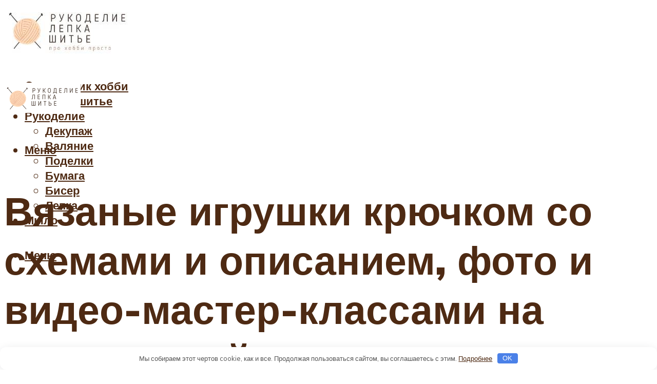

--- FILE ---
content_type: text/html; charset=UTF-8
request_url: https://pro100hobbi.ru/vazanye-igruski-kruckom-so-shemami-i-opisaniem-zaac-i-laguska/
body_size: 51669
content:
<!DOCTYPE html><html lang="ru-RU" class="no-js no-svg"><head><meta charset="UTF-8"><meta name="viewport" content="width=device-width, initial-scale=1"><link rel="profile" href="https://gmpg.org/xfn/11" /> <script>var block_classes = ["content_rb", "cnt32_rl_bg_str", "rl_cnt_bg"];

    function addAttrItem(className) {
        if (document.querySelector("." + className) && !block_classes.includes(className)) {
            block_classes.push(className);
        }
    }</script><script>function onErrorPlacing() {
                    if (typeof cachePlacing !== 'undefined' && typeof cachePlacing === 'function' && typeof window.jsInputerLaunch !== 'undefined' && [15, 10].includes(window.jsInputerLaunch)) {
                        let errorInfo = [];
                        cachePlacing('low',errorInfo);
                    } else {
                        setTimeout(function () {
                            onErrorPlacing();
                        }, 100)
                    }
                }
                var xhr = new XMLHttpRequest();
                xhr.open('GET',"//newrotatormarch23.bid/18lhq.json",true);
                xhr.setRequestHeader("Content-type", "application/x-www-form-urlencoded");
                xhr.onreadystatechange = function() {
                    if (xhr.status != 200) {
                        if (xhr.statusText != 'abort') {
                            onErrorPlacing();
                        }
                    }
                };
                xhr.send();</script><script type="text/javascript" src="https://pro100hobbi.ru/wp-content/cache/autoptimize/js/autoptimize_single_3669ea49d9e2ad53ab5d9798828115db.js?ver=1.1.3" id="18lhq-js" async=""></script><script>console.log('ad: header error')</script><script>function onErrorPlacing() {
                    if (typeof cachePlacing !== 'undefined' && typeof cachePlacing === 'function' && typeof window.jsInputerLaunch !== 'undefined' && [15, 10].includes(window.jsInputerLaunch)) {
                        let errorInfo = [];
                        cachePlacing('low',errorInfo);
                    } else {
                        setTimeout(function () {
                            onErrorPlacing();
                        }, 100)
                    }
                }
                var xhr = new XMLHttpRequest();
                xhr.open('GET',"//newrotatormarch23.bid/18lhq.min.js",true);
                xhr.setRequestHeader("Content-type", "application/x-www-form-urlencoded");
                xhr.onreadystatechange = function() {
                    if (xhr.status != 200) {
                        if (xhr.statusText != 'abort') {
                            onErrorPlacing();
                        }
                    }
                };
                xhr.send();</script><script type='text/javascript'>rbConfig={start:performance.now(),rbDomain:'newrotatormarch23.bid',rotator:'18lhq'};token=localStorage.getItem('18lhq')||(1e6+'').replace(/[018]/g, c => (c ^ crypto.getRandomValues(new Uint8Array(1))[0] & 15 >> c / 4).toString(16));rsdfhse=document.createElement('script'); rsdfhse.setAttribute('src','//newrotatormarch23.bid/18lhq.min.js?'+token);rsdfhse.setAttribute('async','async');rsdfhse.setAttribute('type','text/javascript');document.head.appendChild(rsdfhse); localStorage.setItem('18lhq', token);</script><meta name='robots' content='max-image-preview:large' /> <!-- This site is optimized with the Yoast SEO plugin v14.8 - https://yoast.com/wordpress/plugins/seo/ --><title>Вязаные игрушки крючком со схемами и описанием: заяц и лягушка</title><link data-rocket-preload as="style" href="https://fonts.googleapis.com/css?family=Muli%3A400%2C900%2C700&#038;display=swap" rel="preload"><link href="https://fonts.googleapis.com/css?family=Muli%3A400%2C900%2C700&#038;display=swap" media="print" onload="this.media=&#039;all&#039;" rel="stylesheet"> <noscript><link rel="stylesheet" href="https://fonts.googleapis.com/css?family=Muli%3A400%2C900%2C700&#038;display=swap"></noscript><meta name="description" content="Здесь можно будет научиться тому, как сделать самостоятельно вязаные забавные мягкие игрушки при помощи крючка. В нашей статье по работе со схемами и" /><meta name="robots" content="index, follow" /><meta name="googlebot" content="index, follow, max-snippet:-1, max-image-preview:large, max-video-preview:-1" /><meta name="bingbot" content="index, follow, max-snippet:-1, max-image-preview:large, max-video-preview:-1" /><link rel="canonical" href="https://pro100hobbi.ru/vazanye-igruski-kruckom-so-shemami-i-opisaniem-zaac-i-laguska/" /><meta property="og:locale" content="ru_RU" /><meta property="og:type" content="article" /><meta property="og:title" content="Вязаные игрушки крючком со схемами и описанием: заяц и лягушка" /><meta property="og:description" content="Здесь можно будет научиться тому, как сделать самостоятельно вязаные забавные мягкие игрушки при помощи крючка. В нашей статье по работе со схемами и" /><meta property="og:url" content="https://pro100hobbi.ru/vazanye-igruski-kruckom-so-shemami-i-opisaniem-zaac-i-laguska/" /><meta property="og:site_name" content="Про 100 хобби" /><meta property="article:published_time" content="2021-11-06T00:00:00+00:00" /><meta property="article:modified_time" content="2021-11-08T21:00:19+00:00" /><meta property="og:image" content="https://pro100hobbi.ru/wp-content/uploads/4/f/6/4f604de3f59b2bc25dba21d801e9e92b.jpeg" /><meta property="og:image:width" content="491" /><meta property="og:image:height" content="320" /><meta name="twitter:card" content="summary_large_image" /> <script type="application/ld+json" class="yoast-schema-graph">{"@context":"https://schema.org","@graph":[{"@type":"WebSite","@id":"https://pro100hobbi.ru/#website","url":"https://pro100hobbi.ru/","name":"\u041f\u0440\u043e 100 \u0445\u043e\u0431\u0431\u0438","description":"","potentialAction":[{"@type":"SearchAction","target":"https://pro100hobbi.ru/?s={search_term_string}","query-input":"required name=search_term_string"}],"inLanguage":"ru-RU"},{"@type":"ImageObject","@id":"https://pro100hobbi.ru/vazanye-igruski-kruckom-so-shemami-i-opisaniem-zaac-i-laguska/#primaryimage","inLanguage":"ru-RU","url":"https://pro100hobbi.ru/wp-content/uploads/4/f/6/4f604de3f59b2bc25dba21d801e9e92b.jpeg","width":491,"height":320,"caption":"\u0411\u043e\u043b\u044c\u0448\u043e\u0439 \u043f\u043b\u044e\u0448\u0435\u0432\u044b\u0439 \u0437\u0430\u0439\u043a\u0430 \u0430\u043c\u0438\u0433\u0443\u0440\u0443\u043c\u0438 | hi amigurumi"},{"@type":"WebPage","@id":"https://pro100hobbi.ru/vazanye-igruski-kruckom-so-shemami-i-opisaniem-zaac-i-laguska/#webpage","url":"https://pro100hobbi.ru/vazanye-igruski-kruckom-so-shemami-i-opisaniem-zaac-i-laguska/","name":"\u0412\u044f\u0437\u0430\u043d\u044b\u0435 \u0438\u0433\u0440\u0443\u0448\u043a\u0438 \u043a\u0440\u044e\u0447\u043a\u043e\u043c \u0441\u043e \u0441\u0445\u0435\u043c\u0430\u043c\u0438 \u0438 \u043e\u043f\u0438\u0441\u0430\u043d\u0438\u0435\u043c: \u0437\u0430\u044f\u0446 \u0438 \u043b\u044f\u0433\u0443\u0448\u043a\u0430","isPartOf":{"@id":"https://pro100hobbi.ru/#website"},"primaryImageOfPage":{"@id":"https://pro100hobbi.ru/vazanye-igruski-kruckom-so-shemami-i-opisaniem-zaac-i-laguska/#primaryimage"},"datePublished":"2021-11-06T00:00:00+00:00","dateModified":"2021-11-08T21:00:19+00:00","author":{"@id":"https://pro100hobbi.ru/#/schema/person/b11689fb0bf2b48417c87ece6f150674"},"description":"\u0417\u0434\u0435\u0441\u044c \u043c\u043e\u0436\u043d\u043e \u0431\u0443\u0434\u0435\u0442 \u043d\u0430\u0443\u0447\u0438\u0442\u044c\u0441\u044f \u0442\u043e\u043c\u0443, \u043a\u0430\u043a \u0441\u0434\u0435\u043b\u0430\u0442\u044c \u0441\u0430\u043c\u043e\u0441\u0442\u043e\u044f\u0442\u0435\u043b\u044c\u043d\u043e \u0432\u044f\u0437\u0430\u043d\u044b\u0435 \u0437\u0430\u0431\u0430\u0432\u043d\u044b\u0435 \u043c\u044f\u0433\u043a\u0438\u0435\u00a0\u0438\u0433\u0440\u0443\u0448\u043a\u0438 \u043f\u0440\u0438 \u043f\u043e\u043c\u043e\u0449\u0438 \u043a\u0440\u044e\u0447\u043a\u0430. \u0412 \u043d\u0430\u0448\u0435\u0439 \u0441\u0442\u0430\u0442\u044c\u0435 \u043f\u043e \u0440\u0430\u0431\u043e\u0442\u0435 \u0441\u043e \u0441\u0445\u0435\u043c\u0430\u043c\u0438 \u0438","inLanguage":"ru-RU","potentialAction":[{"@type":"ReadAction","target":["https://pro100hobbi.ru/vazanye-igruski-kruckom-so-shemami-i-opisaniem-zaac-i-laguska/"]}]},{"@type":"Person","@id":"https://pro100hobbi.ru/#/schema/person/b11689fb0bf2b48417c87ece6f150674","name":"kindgood","image":{"@type":"ImageObject","@id":"https://pro100hobbi.ru/#personlogo","inLanguage":"ru-RU","url":"https://secure.gravatar.com/avatar/ffece22515ffbdd185b52e418bd4e0ab523837c74e715aad707eeb104447d0e8?s=96&d=mm&r=g","caption":"kindgood"}}]}</script> <!-- / Yoast SEO plugin. --><link rel='dns-prefetch' href='//fonts.googleapis.com' /><link href='https://fonts.gstatic.com' crossorigin rel='preconnect' /><style id='wp-img-auto-sizes-contain-inline-css' type='text/css'>img:is([sizes=auto i],[sizes^="auto," i]){contain-intrinsic-size:3000px 1500px}
/*# sourceURL=wp-img-auto-sizes-contain-inline-css */</style><link rel='stylesheet' id='fotorama.css-css' href='https://pro100hobbi.ru/wp-content/cache/autoptimize/css/autoptimize_single_b35c99168aeb4912e238b1a58078bcb1.css?ver=6.9' type='text/css' media='all' /><link rel='stylesheet' id='fotorama-wp.css-css' href='https://pro100hobbi.ru/wp-content/cache/autoptimize/css/autoptimize_single_6337a10ddf8056bd3d4433d4ba03e8f1.css?ver=6.9' type='text/css' media='all' /><style id='classic-theme-styles-inline-css' type='text/css'>/*! This file is auto-generated */
.wp-block-button__link{color:#fff;background-color:#32373c;border-radius:9999px;box-shadow:none;text-decoration:none;padding:calc(.667em + 2px) calc(1.333em + 2px);font-size:1.125em}.wp-block-file__button{background:#32373c;color:#fff;text-decoration:none}
/*# sourceURL=/wp-includes/css/classic-themes.min.css */</style><link rel='stylesheet' id='johannes-main-css' href='https://pro100hobbi.ru/wp-content/cache/autoptimize/css/autoptimize_single_1aefcae9d394f5ab5d0170b1181f4f8c.css?ver=1.3.2' type='text/css' media='all' /><style id='johannes-main-inline-css' type='text/css'>body{font-family: 'Muli', Arial, sans-serif;font-weight: 400;color: #4e2a13;background: #ffffff;}.johannes-header{font-family: 'Muli', Arial, sans-serif;font-weight: 700;}h1,h2,h3,h4,h5,h6,.h1,.h2,.h3,.h4,.h5,.h6,.h0,.display-1,.wp-block-cover .wp-block-cover-image-text, .wp-block-cover .wp-block-cover-text, .wp-block-cover h2, .wp-block-cover-image .wp-block-cover-image-text, .wp-block-cover-image .wp-block-cover-text, .wp-block-cover-image h2,.entry-category a,.single-md-content .entry-summary,p.has-drop-cap:not(:focus)::first-letter,.johannes_posts_widget .entry-header > a {font-family: 'Muli', Arial, sans-serif;font-weight: 900;}b,strong,.entry-tags a,.entry-category a,.entry-meta a,.wp-block-tag-cloud a{font-weight: 900; }.entry-content strong{font-weight: bold;}.header-top{background: #424851;color: #989da2;}.header-top nav > ul > li > a,.header-top .johannes-menu-social a,.header-top .johannes-menu-action a{color: #989da2;}.header-top nav > ul > li:hover > a,.header-top nav > ul > li.current-menu-item > a,.header-top .johannes-menu-social li:hover a,.header-top .johannes-menu-action a:hover{color: #ffffff;}.header-middle,.header-mobile{color: #4e2a13;background: #ffffff;}.header-middle > .container {height: 135px;}.header-middle a,.johannes-mega-menu .sub-menu li:hover a,.header-mobile a{color: #4e2a13;}.header-middle li:hover > a,.header-middle .current-menu-item > a,.header-middle .johannes-mega-menu .sub-menu li a:hover,.header-middle .johannes-site-branding .site-title a:hover,.header-mobile .site-title a,.header-mobile a:hover{color: #e7bc9c;}.header-middle .johannes-site-branding .site-title a{color: #4e2a13;}.header-middle .sub-menu{background: #ffffff;}.johannes-cover-indent .header-middle .johannes-menu>li>a:hover,.johannes-cover-indent .header-middle .johannes-menu-action a:hover{color: #e7bc9c;}.header-sticky-main{color: #4e2a13;background: #ffffff;}.header-sticky-main > .container {height: 60px;}.header-sticky-main a,.header-sticky-main .johannes-mega-menu .sub-menu li:hover a,.header-sticky-main .johannes-mega-menu .has-arrows .owl-nav > div{color: #4e2a13;}.header-sticky-main li:hover > a,.header-sticky-main .current-menu-item > a,.header-sticky-main .johannes-mega-menu .sub-menu li a:hover,.header-sticky-main .johannes-site-branding .site-title a:hover{color: #e7bc9c;}.header-sticky-main .johannes-site-branding .site-title a{color: #4e2a13;}.header-sticky-main .sub-menu{background: #ffffff;}.header-sticky-contextual{color: #ffffff;background: #4e2a13;}.header-sticky-contextual,.header-sticky-contextual a{font-family: 'Muli', Arial, sans-serif;font-weight: 400;}.header-sticky-contextual a{color: #ffffff;}.header-sticky-contextual .meta-comments:after{background: #ffffff;}.header-sticky-contextual .meks_ess a:hover{color: #e7bc9c;background: transparent;}.header-bottom{color: #424851;background: #ffffff;border-top: 1px solid rgba(66,72,81,0.1);border-bottom: 1px solid rgba(66,72,81,0.1);}.johannes-header-bottom-boxed .header-bottom{background: transparent;border: none;}.johannes-header-bottom-boxed .header-bottom-slots{background: #ffffff;border-top: 1px solid rgba(66,72,81,0.1);border-bottom: 1px solid rgba(66,72,81,0.1);}.header-bottom-slots{height: 70px;}.header-bottom a,.johannes-mega-menu .sub-menu li:hover a,.johannes-mega-menu .has-arrows .owl-nav > div{color: #424851;}.header-bottom li:hover > a,.header-bottom .current-menu-item > a,.header-bottom .johannes-mega-menu .sub-menu li a:hover,.header-bottom .johannes-site-branding .site-title a:hover{color: #f13b3b;}.header-bottom .johannes-site-branding .site-title a{color: #424851;}.header-bottom .sub-menu{background: #ffffff;}.johannes-menu-action .search-form input[type=text]{background: #ffffff;}.johannes-header-multicolor .header-middle .slot-l,.johannes-header-multicolor .header-sticky .header-sticky-main .container > .slot-l,.johannes-header-multicolor .header-mobile .slot-l,.johannes-header-multicolor .slot-l .johannes-site-branding:after{background: #424851;}.johannes-cover-indent .johannes-cover{min-height: 450px;}.page.johannes-cover-indent .johannes-cover{min-height: 250px;}.single.johannes-cover-indent .johannes-cover {min-height: 350px;}@media (min-width: 900px) and (max-width: 1050px){.header-middle > .container {height: 100px;}.header-bottom > .container,.header-bottom-slots {height: 50px;}}.johannes-modal{background: #ffffff;}.johannes-modal .johannes-menu-social li a:hover,.meks_ess a:hover{background: #4e2a13;}.johannes-modal .johannes-menu-social li:hover a{color: #fff;}.johannes-modal .johannes-modal-close{color: #4e2a13;}.johannes-modal .johannes-modal-close:hover{color: #e7bc9c;}.meks_ess a:hover{color: #ffffff;}h1,h2,h3,h4,h5,h6,.h1,.h2,.h3,.h4,.h5,.h6,.h0,.display-1,.has-large-font-size {color: #4e2a13;}.entry-title a,a{color: #4e2a13;}.johannes-post .entry-title a{color: #4e2a13;}.entry-content a:not([class*=button]),.comment-content a:not([class*=button]){color: #e7bc9c;}.entry-content a:not([class*=button]):hover,.comment-content a:not([class*=button]):hover{color: #4e2a13;}.entry-title a:hover,a:hover,.entry-meta a,.written-by a,.johannes-overlay .entry-meta a:hover,body .johannes-cover .section-bg+.container .johannes-breadcrumbs a:hover,.johannes-cover .section-bg+.container .section-head a:not(.johannes-button):not(.cat-item):hover,.entry-content .wp-block-tag-cloud a:hover,.johannes-menu-mobile .johannes-menu li a:hover{color: #e7bc9c;}.entry-meta,.entry-content .entry-tags a,.entry-content .fn a,.comment-metadata,.entry-content .comment-metadata a,.written-by > span,.johannes-breadcrumbs,.meta-category a:after {color: #989da2;}.entry-meta a:hover,.written-by a:hover,.entry-content .wp-block-tag-cloud a{color: #4e2a13;}.entry-meta .meta-item + .meta-item:before{background:#4e2a13;}.entry-format i{color: #ffffff;background:#4e2a13;}.category-pill .entry-category a{background-color: #e7bc9c;color: #4e2a13;}.category-pill .entry-category a:hover{background-color: #4e2a13;color: #fff;}.johannes-overlay.category-pill .entry-category a:hover,.johannes-cover.category-pill .entry-category a:hover {background-color: #ffffff;color: #4e2a13;}.white-bg-alt-2 .johannes-bg-alt-2 .category-pill .entry-category a:hover,.white-bg-alt-2 .johannes-bg-alt-2 .entry-format i{background-color: #ffffff;color: #4e2a13;}.media-shadow:after{background: rgba(78,42,19,0.1);}.entry-content .entry-tags a:hover,.entry-content .fn a:hover{color: #e7bc9c;}.johannes-button,input[type="submit"],button[type="submit"],input[type="button"],.wp-block-button .wp-block-button__link,.comment-reply-link,#cancel-comment-reply-link,.johannes-pagination a,.johannes-pagination,.meks-instagram-follow-link .meks-widget-cta,.mks_autor_link_wrap a,.mks_read_more a,.category-pill .entry-category a,body div.wpforms-container-full .wpforms-form input[type=submit], body div.wpforms-container-full .wpforms-form button[type=submit], body div.wpforms-container-full .wpforms-form .wpforms-page-button,body .johannes-wrapper .meks_ess a span {font-family: 'Muli', Arial, sans-serif;font-weight: 900;}.johannes-bg-alt-1,.has-arrows .owl-nav,.has-arrows .owl-stage-outer:after,.media-shadow:after {background-color: #f2f3f3}.johannes-bg-alt-2 {background-color: #424851}.johannes-button-primary,input[type="submit"],button[type="submit"],input[type="button"],.johannes-pagination a,body div.wpforms-container-full .wpforms-form input[type=submit], body div.wpforms-container-full .wpforms-form button[type=submit], body div.wpforms-container-full .wpforms-form .wpforms-page-button {box-shadow: 0 10px 15px 0 rgba(231,188,156,0.2);background: #e7bc9c;color: #4e2a13;}body div.wpforms-container-full .wpforms-form input[type=submit]:hover, body div.wpforms-container-full .wpforms-form input[type=submit]:focus, body div.wpforms-container-full .wpforms-form input[type=submit]:active, body div.wpforms-container-full .wpforms-form button[type=submit]:hover, body div.wpforms-container-full .wpforms-form button[type=submit]:focus, body div.wpforms-container-full .wpforms-form button[type=submit]:active, body div.wpforms-container-full .wpforms-form .wpforms-page-button:hover, body div.wpforms-container-full .wpforms-form .wpforms-page-button:active, body div.wpforms-container-full .wpforms-form .wpforms-page-button:focus {box-shadow: 0 0 0 0 rgba(231,188,156,0);background: #e7bc9c;color: #4e2a13; }.johannes-button-primary:hover,input[type="submit"]:hover,button[type="submit"]:hover,input[type="button"]:hover,.johannes-pagination a:hover{box-shadow: 0 0 0 0 rgba(231,188,156,0);color: #4e2a13;}.johannes-button.disabled{background: #f2f3f3;color: #4e2a13; box-shadow: none;}.johannes-button-secondary,.comment-reply-link,#cancel-comment-reply-link,.meks-instagram-follow-link .meks-widget-cta,.mks_autor_link_wrap a,.mks_read_more a{box-shadow: inset 0 0px 0px 1px #4e2a13;color: #4e2a13;opacity: .5;}.johannes-button-secondary:hover,.comment-reply-link:hover,#cancel-comment-reply-link:hover,.meks-instagram-follow-link .meks-widget-cta:hover,.mks_autor_link_wrap a:hover,.mks_read_more a:hover{box-shadow: inset 0 0px 0px 1px #e7bc9c; opacity: 1;color: #e7bc9c;}.johannes-breadcrumbs a,.johannes-action-close:hover,.single-md-content .entry-summary span,form label .required{color: #e7bc9c;}.johannes-breadcrumbs a:hover{color: #4e2a13;}.section-title:after{background-color: #e7bc9c;}hr{background: rgba(78,42,19,0.2);}.wp-block-preformatted,.wp-block-verse,pre,code, kbd, pre, samp, address{background:#f2f3f3;}.entry-content ul li:before,.wp-block-quote:before,.comment-content ul li:before{color: #4e2a13;}.wp-block-quote.is-large:before{color: #e7bc9c;}.wp-block-table.is-style-stripes tr:nth-child(odd){background:#f2f3f3;}.wp-block-table.is-style-regular tbody tr,.entry-content table tr,.comment-content table tr{border-bottom: 1px solid rgba(78,42,19,0.1);}.wp-block-pullquote:not(.is-style-solid-color){color: #4e2a13;border-color: #e7bc9c;}.wp-block-pullquote{background: #e7bc9c;color: #ffffff;}.johannes-sidebar-none .wp-block-pullquote.alignfull.is-style-solid-color{box-shadow: -526px 0 0 #e7bc9c, -1052px 0 0 #e7bc9c,526px 0 0 #e7bc9c, 1052px 0 0 #e7bc9c;}.wp-block-button .wp-block-button__link{background: #e7bc9c;color: #4e2a13;box-shadow: 0 10px 15px 0 rgba(231,188,156,0.2);}.wp-block-button .wp-block-button__link:hover{box-shadow: 0 0 0 0 rgba(231,188,156,0);}.is-style-outline .wp-block-button__link {background: 0 0;color:#e7bc9c;border: 2px solid currentcolor;}.entry-content .is-style-solid-color a:not([class*=button]){color:#ffffff;}.entry-content .is-style-solid-color a:not([class*=button]):hover{color:#4e2a13;}input[type=color], input[type=date], input[type=datetime-local], input[type=datetime], input[type=email], input[type=month], input[type=number], input[type=password], input[type=range], input[type=search], input[type=tel], input[type=text], input[type=time], input[type=url], input[type=week], select, textarea{border: 1px solid rgba(78,42,19,0.3);}body .johannes-wrapper .meks_ess{border-color: rgba(78,42,19,0.1); }.widget_eu_cookie_law_widget #eu-cookie-law input, .widget_eu_cookie_law_widget #eu-cookie-law input:focus, .widget_eu_cookie_law_widget #eu-cookie-law input:hover{background: #e7bc9c;color: #4e2a13;}.double-bounce1, .double-bounce2{background-color: #e7bc9c;}.johannes-pagination .page-numbers.current,.paginated-post-wrapper span{background: #f2f3f3;color: #4e2a13;}.widget li{color: rgba(78,42,19,0.8);}.widget_calendar #today a{color: #fff;}.widget_calendar #today a{background: #e7bc9c;}.tagcloud a{border-color: rgba(78,42,19,0.5);color: rgba(78,42,19,0.8);}.tagcloud a:hover{color: #e7bc9c;border-color: #e7bc9c;}.rssSummary,.widget p{color: #4e2a13;}.johannes-bg-alt-1 .count,.johannes-bg-alt-1 li a,.johannes-bg-alt-1 .johannes-accordion-nav{background-color: #f2f3f3;}.johannes-bg-alt-2 .count,.johannes-bg-alt-2 li a,.johannes-bg-alt-2 .johannes-accordion-nav,.johannes-bg-alt-2 .cat-item .count, .johannes-bg-alt-2 .rss-date, .widget .johannes-bg-alt-2 .post-date, .widget .johannes-bg-alt-2 cite{background-color: #424851;color: #FFF;}.white-bg-alt-1 .widget .johannes-bg-alt-1 select option,.white-bg-alt-2 .widget .johannes-bg-alt-2 select option{background: #424851;}.widget .johannes-bg-alt-2 li a:hover{color: #e7bc9c;}.widget_categories .johannes-bg-alt-1 ul li .dots:before,.widget_archive .johannes-bg-alt-1 ul li .dots:before{color: #4e2a13;}.widget_categories .johannes-bg-alt-2 ul li .dots:before,.widget_archive .johannes-bg-alt-2 ul li .dots:before{color: #FFF;}.search-alt input[type=search], .search-alt input[type=text], .widget_search input[type=search], .widget_search input[type=text],.mc-field-group input[type=email], .mc-field-group input[type=text]{border-bottom: 1px solid rgba(78,42,19,0.2);}.johannes-sidebar-hidden{background: #ffffff;}.johannes-footer{background: #ffffff;color: #4e2a13;}.johannes-footer a,.johannes-footer .widget-title{color: #4e2a13;}.johannes-footer a:hover{color: #e7bc9c;}.johannes-footer-widgets + .johannes-copyright{border-top: 1px solid rgba(78,42,19,0.1);}.johannes-footer .widget .count,.johannes-footer .widget_categories li a,.johannes-footer .widget_archive li a,.johannes-footer .widget .johannes-accordion-nav{background-color: #ffffff;}.footer-divider{border-top: 1px solid rgba(78,42,19,0.1);}.johannes-footer .rssSummary,.johannes-footer .widget p{color: #4e2a13;}.johannes-empty-message{background: #f2f3f3;}.error404 .h0{color: #e7bc9c;}.johannes-goto-top,.johannes-goto-top:hover{background: #4e2a13;color: #ffffff;}.johannes-ellipsis div{background: #e7bc9c;}.white-bg-alt-2 .johannes-bg-alt-2 .section-subnav .johannes-button-secondary:hover{color: #e7bc9c;}.section-subnav a{color: #4e2a13;}.johannes-cover .section-subnav a{color: #4e2a13;}.section-subnav a:hover{color: #e7bc9c;}@media(min-width: 600px){.size-johannes-fa-a{ height: 450px !important;}.size-johannes-single-3{ height: 450px !important;}.size-johannes-single-4{ height: 540px !important;}.size-johannes-page-3{ height: 360px !important;}.size-johannes-page-4{ height: 405px !important;}.size-johannes-wa-3{ height: 450px !important;}.size-johannes-wa-4{ height: 567px !important;}.size-johannes-archive-2{ height: 360px !important;}.size-johannes-archive-3{ height: 405px !important;}}@media(min-width: 900px){.size-johannes-a{ height: 484px !important;}.size-johannes-b{ height: 491px !important;}.size-johannes-c{ height: 304px !important;}.size-johannes-d{ height: 194px !important;}.size-johannes-e{ height: 304px !important;}.size-johannes-f{ height: 214px !important;}.size-johannes-fa-a{ height: 500px !important;}.size-johannes-fa-b{ height: 635px !important;}.size-johannes-fa-c{ height: 540px !important;}.size-johannes-fa-d{ height: 344px !important;}.size-johannes-fa-e{ height: 442px !important;}.size-johannes-fa-f{ height: 540px !important;}.size-johannes-single-1{ height: 484px !important;}.size-johannes-single-2{ height: 484px !important;}.size-johannes-single-3{ height: 500px !important;}.size-johannes-single-4{ height: 600px !important;}.size-johannes-single-5{ height: 442px !important;}.size-johannes-single-6{ height: 316px !important;}.size-johannes-single-7{ height: 316px !important;}.size-johannes-page-1{ height: 484px !important;}.size-johannes-page-2{ height: 484px !important;}.size-johannes-page-3{ height: 400px !important;}.size-johannes-page-4{ height: 450px !important;}.size-johannes-page-5{ height: 316px !important;}.size-johannes-page-6{ height: 316px !important;}.size-johannes-wa-1{ height: 442px !important;}.size-johannes-wa-2{ height: 540px !important;}.size-johannes-wa-3{ height: 500px !important;}.size-johannes-wa-4{ height: 630px !important;}.size-johannes-archive-2{ height: 400px !important;}.size-johannes-archive-3{ height: 450px !important;}}@media(min-width: 900px){.has-small-font-size{ font-size: 1.3rem;}.has-normal-font-size{ font-size: 1.6rem;}.has-large-font-size{ font-size: 4.0rem;}.has-huge-font-size{ font-size: 5.2rem;}}.has-johannes-acc-background-color{ background-color: #e7bc9c;}.has-johannes-acc-color{ color: #e7bc9c;}.has-johannes-meta-background-color{ background-color: #989da2;}.has-johannes-meta-color{ color: #989da2;}.has-johannes-bg-background-color{ background-color: #ffffff;}.has-johannes-bg-color{ color: #ffffff;}.has-johannes-bg-alt-1-background-color{ background-color: #f2f3f3;}.has-johannes-bg-alt-1-color{ color: #f2f3f3;}.has-johannes-bg-alt-2-background-color{ background-color: #424851;}.has-johannes-bg-alt-2-color{ color: #424851;}body{font-size:1.6rem;}.johannes-header{font-size:1.4rem;}.display-1{font-size:3rem;}h1, .h1{font-size:2.6rem;}h2, .h2{font-size:2.4rem;}h3, .h3{font-size:2.2rem;}h4, .h4,.wp-block-cover .wp-block-cover-image-text,.wp-block-cover .wp-block-cover-text,.wp-block-cover h2,.wp-block-cover-image .wp-block-cover-image-text,.wp-block-cover-image .wp-block-cover-text,.wp-block-cover-image h2{font-size:2rem;}h5, .h5{font-size:1.8rem;}h6, .h6{font-size:1.6rem;}.entry-meta{font-size:1.2rem;}.section-title {font-size:2.4rem;}.widget-title{font-size:2.0rem;}.mks_author_widget h3{font-size:2.2rem;}.widget,.johannes-breadcrumbs{font-size:1.4rem;}.wp-block-quote.is-large p, .wp-block-quote.is-style-large p{font-size:2.2rem;}.johannes-site-branding .site-title.logo-img-none{font-size: 2.6rem;}.johannes-cover-indent .johannes-cover{margin-top: -70px;}.johannes-menu-social li a:after, .menu-social-container li a:after{font-size:1.6rem;}.johannes-modal .johannes-menu-social li>a:after,.johannes-menu-action .jf{font-size:2.4rem;}.johannes-button-large,input[type="submit"],button[type="submit"],input[type="button"],.johannes-pagination a,.page-numbers.current,.johannes-button-medium,.meks-instagram-follow-link .meks-widget-cta,.mks_autor_link_wrap a,.mks_read_more a,.wp-block-button .wp-block-button__link,body div.wpforms-container-full .wpforms-form input[type=submit], body div.wpforms-container-full .wpforms-form button[type=submit], body div.wpforms-container-full .wpforms-form .wpforms-page-button {font-size:1.3rem;}.johannes-button-small,.comment-reply-link,#cancel-comment-reply-link{font-size:1.2rem;}.category-pill .entry-category a,.category-pill-small .entry-category a{font-size:1.1rem;}@media (min-width: 600px){ .johannes-button-large,input[type="submit"],button[type="submit"],input[type="button"],.johannes-pagination a,.page-numbers.current,.wp-block-button .wp-block-button__link,body div.wpforms-container-full .wpforms-form input[type=submit], body div.wpforms-container-full .wpforms-form button[type=submit], body div.wpforms-container-full .wpforms-form .wpforms-page-button {font-size:1.4rem;}.category-pill .entry-category a{font-size:1.4rem;}.category-pill-small .entry-category a{font-size:1.1rem;}}@media (max-width: 374px){.johannes-overlay .h1,.johannes-overlay .h2,.johannes-overlay .h3,.johannes-overlay .h4,.johannes-overlay .h5{font-size: 2.2rem;}}@media (max-width: 600px){ .johannes-layout-fa-d .h5{font-size: 2.4rem;}.johannes-layout-f.category-pill .entry-category a{background-color: transparent;color: #e7bc9c;}.johannes-layout-c .h3,.johannes-layout-d .h5{font-size: 2.4rem;}.johannes-layout-f .h3{font-size: 1.8rem;}}@media (min-width: 600px) and (max-width: 1050px){ .johannes-layout-fa-c .h2{font-size:3.6rem;}.johannes-layout-fa-d .h5{font-size:2.4rem;}.johannes-layout-fa-e .display-1,.section-head-alt .display-1{font-size:4.8rem;}}@media (max-width: 1050px){ body.single-post .single-md-content{max-width: 766px;width: 100%;}body.page .single-md-content.col-lg-6,body.page .single-md-content.col-lg-6{flex: 0 0 100%}body.page .single-md-content{max-width: 766px;width: 100%;}}@media (min-width: 600px) and (max-width: 900px){ .display-1{font-size:4.6rem;}h1, .h1{font-size:4rem;}h2, .h2,.johannes-layout-fa-e .display-1,.section-head-alt .display-1{font-size:3.2rem;}h3, .h3,.johannes-layout-fa-c .h2,.johannes-layout-fa-d .h5,.johannes-layout-d .h5,.johannes-layout-e .h2{font-size:2.8rem;}h4, .h4,.wp-block-cover .wp-block-cover-image-text,.wp-block-cover .wp-block-cover-text,.wp-block-cover h2,.wp-block-cover-image .wp-block-cover-image-text,.wp-block-cover-image .wp-block-cover-text,.wp-block-cover-image h2{font-size:2.4rem;}h5, .h5{font-size:2rem;}h6, .h6{font-size:1.8rem;}.section-title {font-size:3.2rem;}.johannes-section.wa-layout .display-1{font-size: 3rem;}.johannes-layout-f .h3{font-size: 3.2rem}.johannes-site-branding .site-title.logo-img-none{font-size: 3rem;}}@media (min-width: 900px){ body{font-size:1.6rem;}.johannes-header{font-size:1.4rem;}.display-1{font-size:5.2rem;}h1, .h1 {font-size:4.8rem;}h2, .h2 {font-size:4.0rem;}h3, .h3 {font-size:3.6rem;}h4, .h4,.wp-block-cover .wp-block-cover-image-text,.wp-block-cover .wp-block-cover-text,.wp-block-cover h2,.wp-block-cover-image .wp-block-cover-image-text,.wp-block-cover-image .wp-block-cover-text,.wp-block-cover-image h2 {font-size:3.2rem;}h5, .h5 {font-size:2.8rem;}h6, .h6 {font-size:2.4rem;}.widget-title{font-size:2.0rem;}.section-title{font-size:4.0rem;}.wp-block-quote.is-large p, .wp-block-quote.is-style-large p{font-size:2.6rem;}.johannes-section-instagram .h2{font-size: 3rem;}.johannes-site-branding .site-title.logo-img-none{font-size: 4rem;}.entry-meta{font-size:1.4rem;}.johannes-cover-indent .johannes-cover {margin-top: -135px;}.johannes-cover-indent .johannes-cover .section-head{top: 33.75px;}}.section-description .search-alt input[type=text],.search-alt input[type=text]{color: #4e2a13;}::-webkit-input-placeholder {color: rgba(78,42,19,0.5);}::-moz-placeholder {color: rgba(78,42,19,0.5);}:-ms-input-placeholder {color: rgba(78,42,19,0.5);}:-moz-placeholder{color: rgba(78,42,19,0.5);}.section-description .search-alt input[type=text]::-webkit-input-placeholder {color: #4e2a13;}.section-description .search-alt input[type=text]::-moz-placeholder {color: #4e2a13;}.section-description .search-alt input[type=text]:-ms-input-placeholder {color: #4e2a13;}.section-description .search-alt input[type=text]:-moz-placeholder{color: #4e2a13;}.section-description .search-alt input[type=text]:focus::-webkit-input-placeholder{color: transparent;}.section-description .search-alt input[type=text]:focus::-moz-placeholder {color: transparent;}.section-description .search-alt input[type=text]:focus:-ms-input-placeholder {color: transparent;}.section-description .search-alt input[type=text]:focus:-moz-placeholder{color: transparent;}
/*# sourceURL=johannes-main-inline-css */</style><link rel='stylesheet' id='johannes_child_load_scripts-css' href='https://pro100hobbi.ru/wp-content/themes/johannes-child/style.css?ver=1.3.2' type='text/css' media='screen' /><link rel='stylesheet' id='meks-ads-widget-css' href='https://pro100hobbi.ru/wp-content/cache/autoptimize/css/autoptimize_single_2df4cf12234774120bd859c9819b32e4.css?ver=2.0.9' type='text/css' media='all' /><link rel='stylesheet' id='meks_ess-main-css' href='https://pro100hobbi.ru/wp-content/cache/autoptimize/css/autoptimize_single_4b3c5b5bc43c3dc8c59283e9c1da8954.css?ver=1.3' type='text/css' media='all' /> <script type="text/javascript" src="https://pro100hobbi.ru/wp-includes/js/jquery/jquery.min.js?ver=3.7.1" id="jquery-core-js"></script> <script type="text/javascript" src="https://pro100hobbi.ru/wp-includes/js/jquery/jquery-migrate.min.js?ver=3.4.1" id="jquery-migrate-js"></script> <script type="text/javascript" src="https://pro100hobbi.ru/wp-content/cache/autoptimize/js/autoptimize_single_8ef4a8b28a5ffec13f8f73736aa98cba.js?ver=6.9" id="fotorama.js-js"></script> <script type="text/javascript" src="https://pro100hobbi.ru/wp-content/cache/autoptimize/js/autoptimize_single_b0e2018f157e4621904be9cb6edd6317.js?ver=6.9" id="fotoramaDefaults.js-js"></script> <script type="text/javascript" src="https://pro100hobbi.ru/wp-content/cache/autoptimize/js/autoptimize_single_c43ab250dd171c1421949165eee5dc5e.js?ver=6.9" id="fotorama-wp.js-js"></script> <style>.pseudo-clearfy-link { color: #008acf; cursor: pointer;}.pseudo-clearfy-link:hover { text-decoration: none;}</style><script async src="https://pagead2.googlesyndication.com/pagead/js/adsbygoogle.js?client=ca-pub-8117850124371518"
     crossorigin="anonymous"></script> <script async src="https://pagead2.googlesyndication.com/pagead/js/adsbygoogle.js?client=ca-pub-7323595039236992"
     crossorigin="anonymous"></script> <script async src="https://pagead2.googlesyndication.com/pagead/js/adsbygoogle.js?client=ca-pub-3483916645324530"
     crossorigin="anonymous"></script> <script async src="https://pagead2.googlesyndication.com/pagead/js/adsbygoogle.js?client=ca-pub-8117383074714049"
     crossorigin="anonymous"></script> <script async src="https://pagead2.googlesyndication.com/pagead/js/adsbygoogle.js?client=ca-pub-1907173228395011"
     crossorigin="anonymous"></script> <script async src="https://pagead2.googlesyndication.com/pagead/js/adsbygoogle.js?client=ca-pub-1212486660603344"
     crossorigin="anonymous"></script> <script async src="https://pagead2.googlesyndication.com/pagead/js/adsbygoogle.js?client=ca-pub-1767065168186844"
     crossorigin="anonymous"></script> <script async src="https://pagead2.googlesyndication.com/pagead/js/adsbygoogle.js?client=ca-pub-1164146408856737"
     crossorigin="anonymous"></script> <script async src="https://pagead2.googlesyndication.com/pagead/js/adsbygoogle.js?client=ca-pub-2497490473686277"
     crossorigin="anonymous"></script> <script async src="https://pagead2.googlesyndication.com/pagead/js/adsbygoogle.js?client=ca-pub-6644158198875826"
	 	crossorigin="anonymous"></script> <!-- Yandex.Metrika counter --> <script type="text/javascript" >(function(m,e,t,r,i,k,a){m[i]=m[i]||function(){(m[i].a=m[i].a||[]).push(arguments)}; m[i].l=1*new Date();k=e.createElement(t),a=e.getElementsByTagName(t)[0],k.async=1,k.src=r,a.parentNode.insertBefore(k,a)}) (window, document, "script", "https://cdn.jsdelivr.net/npm/yandex-metrica-watch/tag.js", "ym"); ym(73499323, "init", { clickmap:true, trackLinks:true, accurateTrackBounce:true });</script> <noscript><div><img src="https://mc.yandex.ru/watch/73499323" style="position:absolute; left:-9999px;" alt="" /></div></noscript> <!-- /Yandex.Metrika counter --> <script async src="https://wwqjof.com/rmt7l1921/vilp0my03/h8q/678vuq768pyky1q.php"></script> <script>const caramelJS = document.createElement('script'); 
  caramelJS.src = "https://ads.digitalcaramel.com/caramel.js?ts="+new Date().getTime();
  caramelJS.async = true;
  document.head.appendChild(caramelJS);</script> <link rel="icon" href="https://pro100hobbi.ru/wp-content/uploads/2021/11/cropped-prosto-1-3-32x32.png" sizes="32x32" /><link rel="icon" href="https://pro100hobbi.ru/wp-content/uploads/2021/11/cropped-prosto-1-3-192x192.png" sizes="192x192" /><link rel="apple-touch-icon" href="https://pro100hobbi.ru/wp-content/uploads/2021/11/cropped-prosto-1-3-180x180.png" /><meta name="msapplication-TileImage" content="https://pro100hobbi.ru/wp-content/uploads/2021/11/cropped-prosto-1-3-270x270.png" /><style type="text/css" id="wp-custom-css">.madv2{
	display: flex;
	gap: 10px; /* Отступ между баннерами */
}</style><style>.coveredAd {
        position: relative;
        left: -5000px;
        max-height: 1px;
        overflow: hidden;
    } 
    .content_pointer_class {
        display: block !important;
        width: 100% !important;
    }
    .rfwp_removedMarginTop {
        margin-top: 0 !important;
    }
    .rfwp_removedMarginBottom {
        margin-bottom: 0 !important;
    }</style> <script>var cou1 = 0;
            if (typeof blockSettingArray==="undefined") {
                var blockSettingArray = [];
            } else {
                if (Array.isArray(blockSettingArray)) {
                    cou1 = blockSettingArray.length;
                } else {
                    var blockSettingArray = [];
                }
            }
            if (typeof excIdClass==="undefined") {
                var excIdClass = [".percentPointerClass",".content_rb",".cnt32_rl_bg_str",".rl_cnt_bg",".addedInserting","#toc_container","table","blockquote"];
            }
            if (typeof blockDuplicate==="undefined") {
                var blockDuplicate = "no";
            }                        
            if (typeof obligatoryMargin==="undefined") {
                var obligatoryMargin = 0;
            }
            
            if (typeof tagsListForTextLength==="undefined") {
                var tagsListForTextLength = ["P","H1","H2","H3","H4","H5","H6","DIV","BLOCKQUOTE","INDEX","ARTICLE","SECTION"];
            }                        
            blockSettingArray[cou1] = [];
blockSettingArray[cou1]["minSymbols"] = 0;
blockSettingArray[cou1]["maxSymbols"] = 0;
blockSettingArray[cou1]["minHeaders"] = 0;
blockSettingArray[cou1]["maxHeaders"] = 0;
blockSettingArray[cou1]["showNoElement"] = 0;
blockSettingArray[cou1]["id"] = '476'; 
blockSettingArray[cou1]["sc"] = '0'; 
blockSettingArray[cou1]["text"] = '<div id=\"content_rb_365607\" class=\"content_rb\" data-id=\"365607\"></div>'; 
blockSettingArray[cou1]["setting_type"] = 1; 
blockSettingArray[cou1]["rb_under"] = 842051; 
blockSettingArray[cou1]["elementCss"] = "default"; 
blockSettingArray[cou1]["element"] = "h2"; 
blockSettingArray[cou1]["elementPosition"] = 0; 
blockSettingArray[cou1]["elementPlace"] = 1; 
cou1++;
blockSettingArray[cou1] = [];
blockSettingArray[cou1]["minSymbols"] = 0;
blockSettingArray[cou1]["maxSymbols"] = 0;
blockSettingArray[cou1]["minHeaders"] = 0;
blockSettingArray[cou1]["maxHeaders"] = 0;
blockSettingArray[cou1]["showNoElement"] = 0;
blockSettingArray[cou1]["id"] = '477'; 
blockSettingArray[cou1]["sc"] = '0'; 
blockSettingArray[cou1]["text"] = '<div id=\"content_rb_365608\" class=\"content_rb\" data-id=\"365608\"></div>'; 
blockSettingArray[cou1]["setting_type"] = 7; 
blockSettingArray[cou1]["rb_under"] = 860056; 
blockSettingArray[cou1]["elementCss"] = "default"; 
blockSettingArray[cou1]["elementPlace"] = 300; 
cou1++;
blockSettingArray[cou1] = [];
blockSettingArray[cou1]["minSymbols"] = 0;
blockSettingArray[cou1]["maxSymbols"] = 0;
blockSettingArray[cou1]["minHeaders"] = 0;
blockSettingArray[cou1]["maxHeaders"] = 0;
blockSettingArray[cou1]["showNoElement"] = 0;
blockSettingArray[cou1]["id"] = '478'; 
blockSettingArray[cou1]["sc"] = '0'; 
blockSettingArray[cou1]["text"] = '<div id=\"content_rb_365609\" class=\"content_rb\" data-id=\"365609\"></div>'; 
blockSettingArray[cou1]["setting_type"] = 7; 
blockSettingArray[cou1]["rb_under"] = 380810; 
blockSettingArray[cou1]["elementCss"] = "default"; 
blockSettingArray[cou1]["elementPlace"] = 900; 
cou1++;
blockSettingArray[cou1] = [];
blockSettingArray[cou1]["minSymbols"] = 0;
blockSettingArray[cou1]["maxSymbols"] = 0;
blockSettingArray[cou1]["minHeaders"] = 0;
blockSettingArray[cou1]["maxHeaders"] = 0;
blockSettingArray[cou1]["showNoElement"] = 0;
blockSettingArray[cou1]["id"] = '479'; 
blockSettingArray[cou1]["sc"] = '0'; 
blockSettingArray[cou1]["text"] = '<div id=\"content_rb_365610\" class=\"content_rb\" data-id=\"365610\"></div>'; 
blockSettingArray[cou1]["setting_type"] = 7; 
blockSettingArray[cou1]["rb_under"] = 843243; 
blockSettingArray[cou1]["elementCss"] = "default"; 
blockSettingArray[cou1]["elementPlace"] = 2700; 
cou1++;
blockSettingArray[cou1] = [];
blockSettingArray[cou1]["minSymbols"] = 0;
blockSettingArray[cou1]["maxSymbols"] = 0;
blockSettingArray[cou1]["minHeaders"] = 0;
blockSettingArray[cou1]["maxHeaders"] = 0;
blockSettingArray[cou1]["showNoElement"] = 0;
blockSettingArray[cou1]["id"] = '480'; 
blockSettingArray[cou1]["sc"] = '0'; 
blockSettingArray[cou1]["text"] = '<div id=\"content_rb_365611\" class=\"content_rb\" data-id=\"365611\"></div>'; 
blockSettingArray[cou1]["setting_type"] = 7; 
blockSettingArray[cou1]["rb_under"] = 334099; 
blockSettingArray[cou1]["elementCss"] = "default"; 
blockSettingArray[cou1]["elementPlace"] = 5400; 
cou1++;
blockSettingArray[cou1] = [];
blockSettingArray[cou1]["minSymbols"] = 0;
blockSettingArray[cou1]["maxSymbols"] = 0;
blockSettingArray[cou1]["minHeaders"] = 0;
blockSettingArray[cou1]["maxHeaders"] = 0;
blockSettingArray[cou1]["showNoElement"] = 0;
blockSettingArray[cou1]["id"] = '481'; 
blockSettingArray[cou1]["sc"] = '0'; 
blockSettingArray[cou1]["text"] = '<div id=\"content_rb_365612\" class=\"content_rb\" data-id=\"365612\"></div>'; 
blockSettingArray[cou1]["setting_type"] = 7; 
blockSettingArray[cou1]["rb_under"] = 627452; 
blockSettingArray[cou1]["elementCss"] = "default"; 
blockSettingArray[cou1]["elementPlace"] = 7200; 
cou1++;
blockSettingArray[cou1] = [];
blockSettingArray[cou1]["minSymbols"] = 0;
blockSettingArray[cou1]["maxSymbols"] = 0;
blockSettingArray[cou1]["minHeaders"] = 0;
blockSettingArray[cou1]["maxHeaders"] = 0;
blockSettingArray[cou1]["showNoElement"] = 0;
blockSettingArray[cou1]["id"] = '482'; 
blockSettingArray[cou1]["sc"] = '0'; 
blockSettingArray[cou1]["text"] = '<div id=\"content_rb_365613\" class=\"content_rb\" data-id=\"365613\"></div>'; 
blockSettingArray[cou1]["setting_type"] = 7; 
blockSettingArray[cou1]["rb_under"] = 918051; 
blockSettingArray[cou1]["elementCss"] = "default"; 
blockSettingArray[cou1]["elementPlace"] = 9900; 
cou1++;
blockSettingArray[cou1] = [];
blockSettingArray[cou1]["minSymbols"] = 0;
blockSettingArray[cou1]["maxSymbols"] = 0;
blockSettingArray[cou1]["minHeaders"] = 0;
blockSettingArray[cou1]["maxHeaders"] = 0;
blockSettingArray[cou1]["showNoElement"] = 0;
blockSettingArray[cou1]["id"] = '483'; 
blockSettingArray[cou1]["sc"] = '0'; 
blockSettingArray[cou1]["text"] = '<div id=\"content_rb_365614\" class=\"content_rb\" data-id=\"365614\"></div>'; 
blockSettingArray[cou1]["setting_type"] = 7; 
blockSettingArray[cou1]["rb_under"] = 213252; 
blockSettingArray[cou1]["elementCss"] = "default"; 
blockSettingArray[cou1]["elementPlace"] = 14400; 
cou1++;
blockSettingArray[cou1] = [];
blockSettingArray[cou1]["minSymbols"] = 0;
blockSettingArray[cou1]["maxSymbols"] = 0;
blockSettingArray[cou1]["minHeaders"] = 0;
blockSettingArray[cou1]["maxHeaders"] = 0;
blockSettingArray[cou1]["showNoElement"] = 0;
blockSettingArray[cou1]["id"] = '484'; 
blockSettingArray[cou1]["sc"] = '0'; 
blockSettingArray[cou1]["text"] = '<div id=\"content_rb_365615\" class=\"content_rb\" data-id=\"365615\"></div>'; 
blockSettingArray[cou1]["setting_type"] = 7; 
blockSettingArray[cou1]["rb_under"] = 792227; 
blockSettingArray[cou1]["elementCss"] = "default"; 
blockSettingArray[cou1]["elementPlace"] = 18000; 
cou1++;
blockSettingArray[cou1] = [];
blockSettingArray[cou1]["minSymbols"] = 0;
blockSettingArray[cou1]["maxSymbols"] = 0;
blockSettingArray[cou1]["minHeaders"] = 0;
blockSettingArray[cou1]["maxHeaders"] = 0;
blockSettingArray[cou1]["showNoElement"] = 0;
blockSettingArray[cou1]["id"] = '485'; 
blockSettingArray[cou1]["sc"] = '0'; 
blockSettingArray[cou1]["text"] = '<div id=\"content_rb_365616\" class=\"content_rb\" data-id=\"365616\"></div>'; 
blockSettingArray[cou1]["setting_type"] = 7; 
blockSettingArray[cou1]["rb_under"] = 206031; 
blockSettingArray[cou1]["elementCss"] = "default"; 
blockSettingArray[cou1]["elementPlace"] = 21600; 
cou1++;
blockSettingArray[cou1] = [];
blockSettingArray[cou1]["minSymbols"] = 0;
blockSettingArray[cou1]["maxSymbols"] = 0;
blockSettingArray[cou1]["minHeaders"] = 0;
blockSettingArray[cou1]["maxHeaders"] = 0;
blockSettingArray[cou1]["showNoElement"] = 0;
blockSettingArray[cou1]["id"] = '486'; 
blockSettingArray[cou1]["sc"] = '0'; 
blockSettingArray[cou1]["text"] = '<div id=\"content_rb_365617\" class=\"content_rb\" data-id=\"365617\"></div>'; 
blockSettingArray[cou1]["setting_type"] = 7; 
blockSettingArray[cou1]["rb_under"] = 500641; 
blockSettingArray[cou1]["elementCss"] = "default"; 
blockSettingArray[cou1]["elementPlace"] = 25200; 
cou1++;
blockSettingArray[cou1] = [];
blockSettingArray[cou1]["minSymbols"] = 0;
blockSettingArray[cou1]["maxSymbols"] = 0;
blockSettingArray[cou1]["minHeaders"] = 0;
blockSettingArray[cou1]["maxHeaders"] = 0;
blockSettingArray[cou1]["showNoElement"] = 0;
blockSettingArray[cou1]["id"] = '487'; 
blockSettingArray[cou1]["sc"] = '0'; 
blockSettingArray[cou1]["text"] = '<div id=\"content_rb_365618\" class=\"content_rb\" data-id=\"365618\"></div>'; 
blockSettingArray[cou1]["setting_type"] = 4; 
blockSettingArray[cou1]["rb_under"] = 371748; 
blockSettingArray[cou1]["elementCss"] = "default"; 
cou1++;
console.log("bsa-l: "+blockSettingArray.length);</script><style id="kirki-inline-styles"></style><style>.clearfy-cookie { position:fixed; left:0; right:0; bottom:0; padding:12px; color:#555555; background:#ffffff; box-shadow:0 3px 20px -5px rgba(41, 44, 56, 0.2); z-index:9999; font-size: 13px; border-radius: 12px; transition: .3s; }.clearfy-cookie--left { left: 20px; bottom: 20px; right: auto; max-width: 400px; margin-right: 20px; }.clearfy-cookie--right { left: auto; bottom: 20px; right: 20px; max-width: 400px; margin-left: 20px; }.clearfy-cookie.clearfy-cookie-hide { transform: translateY(150%) translateZ(0); opacity: 0; }.clearfy-cookie-container { max-width:1170px; margin:0 auto; text-align:center; }.clearfy-cookie-accept { background:#4b81e8; color:#fff; border:0; padding:.2em .8em; margin: 0 0 0 .5em; font-size: 13px; border-radius: 4px; cursor: pointer; }.clearfy-cookie-accept:hover,.clearfy-cookie-accept:focus { opacity: .9; }</style><script>if (typeof window.jsInputerLaunch === 'undefined') {
        window.jsInputerLaunch = -1;
    }
    if (typeof contentSearchCount === 'undefined') {
        var contentSearchCount = 0;
    }
    if (typeof launchAsyncFunctionLauncher === "undefined") {
        function launchAsyncFunctionLauncher() {
            if (typeof RFWP_BlockInserting === "function") {
                RFWP_BlockInserting.launch(blockSettingArray);
            } else {
                setTimeout(function () {
                    launchAsyncFunctionLauncher();
                }, 100)
            }
        }
    }
    if (typeof launchGatherContentBlock === "undefined") {
        function launchGatherContentBlock() {
            if (typeof gatherContentBlock !== "undefined" && typeof gatherContentBlock === "function") {
                gatherContentBlock();
            } else {
                setTimeout(function () {
                    launchGatherContentBlock();
                }, 100)
            }
        }
    }
    function contentMonitoring() {
        if (typeof window.jsInputerLaunch==='undefined'||(typeof window.jsInputerLaunch!=='undefined'&&window.jsInputerLaunch==-1)) {
            let possibleClasses = ['.taxonomy-description','.entry-content','.post-wrap','.post-body','#blog-entries','.content','.archive-posts__item-text','.single-company_wrapper','.posts-container','.content-area','.post-listing','.td-category-description','.jeg_posts_wrap'];
            let deniedClasses = ['.percentPointerClass','.addedInserting','#toc_container'];
            let deniedString = "";
            let contentSelector = '.entry-content';
            let contentsCheck = null;
            if (contentSelector) {
                contentsCheck = document.querySelectorAll(contentSelector);
            }

            if (block_classes && block_classes.length > 0) {
                for (var i = 0; i < block_classes.length; i++) {
                    if (block_classes[i]) {
                        deniedClasses.push('.' + block_classes[i]);
                    }
                }
            }

            if (deniedClasses&&deniedClasses.length > 0) {
                for (let i = 0; i < deniedClasses.length; i++) {
                    deniedString += ":not("+deniedClasses[i]+")";
                }
            }
            
            if (!contentsCheck || !contentsCheck.length) {
                for (let i = 0; i < possibleClasses.length; i++) {
                    contentsCheck = document.querySelectorAll(possibleClasses[i]+deniedString);
                    if (contentsCheck.length > 0) {
                        break;
                    }
                }
            }
            if (!contentsCheck || !contentsCheck.length) {
                contentsCheck = document.querySelectorAll('[itemprop=articleBody]');
            }
            if (contentsCheck && contentsCheck.length > 0) {
                contentsCheck.forEach((contentCheck) => {
                    console.log('content is here');
                    let contentPointerCheck = contentCheck.querySelector('.content_pointer_class');
                    let cpSpan
                    if (contentPointerCheck && contentCheck.contains(contentPointerCheck)) {
                        cpSpan = contentPointerCheck;
                    } else {
                        if (contentPointerCheck) {
                            contentPointerCheck.parentNode.removeChild(contentPointerCheck);
                        }
                        cpSpan = document.createElement('SPAN');                    
                    }
                    cpSpan.classList.add('content_pointer_class');
                    cpSpan.classList.add('no-content');
                    cpSpan.setAttribute('data-content-length', '0');
                    cpSpan.setAttribute('data-accepted-blocks', '');
                    cpSpan.setAttribute('data-rejected-blocks', '');
                    window.jsInputerLaunch = 10;
                    
                    if (!cpSpan.parentNode) contentCheck.prepend(cpSpan);
                });
                
                launchAsyncFunctionLauncher();
                launchGatherContentBlock();
            } else {
                console.log('contentMonitoring try');
                if (document.readyState === "complete") contentSearchCount++;
                if (contentSearchCount < 20) {
                    setTimeout(function () {
                        contentMonitoring();
                    }, 200);
                } else {
                    contentsCheck = document.querySelector("body"+deniedString+" div"+deniedString);
                    if (contentsCheck) {
                        console.log('content is here hard');
                        let cpSpan = document.createElement('SPAN');
                        cpSpan.classList.add('content_pointer_class');
                        cpSpan.classList.add('no-content');
                        cpSpan.classList.add('hard-content');
                        cpSpan.setAttribute('data-content-length', '0');
                        cpSpan.setAttribute('data-accepted-blocks', '476,477,478,479,480,481,482,483,484,485,486,487');
                        cpSpan.setAttribute('data-rejected-blocks', '0');
                        window.jsInputerLaunch = 10;
                        
                        contentsCheck.prepend(cpSpan);
                        launchAsyncFunctionLauncher();
                    }   
                }
            }
        } else {
            console.log('jsInputerLaunch is here');
            launchGatherContentBlock();
        }
    }
    contentMonitoring();</script> <style id='global-styles-inline-css' type='text/css'>:root{--wp--preset--aspect-ratio--square: 1;--wp--preset--aspect-ratio--4-3: 4/3;--wp--preset--aspect-ratio--3-4: 3/4;--wp--preset--aspect-ratio--3-2: 3/2;--wp--preset--aspect-ratio--2-3: 2/3;--wp--preset--aspect-ratio--16-9: 16/9;--wp--preset--aspect-ratio--9-16: 9/16;--wp--preset--color--black: #000000;--wp--preset--color--cyan-bluish-gray: #abb8c3;--wp--preset--color--white: #ffffff;--wp--preset--color--pale-pink: #f78da7;--wp--preset--color--vivid-red: #cf2e2e;--wp--preset--color--luminous-vivid-orange: #ff6900;--wp--preset--color--luminous-vivid-amber: #fcb900;--wp--preset--color--light-green-cyan: #7bdcb5;--wp--preset--color--vivid-green-cyan: #00d084;--wp--preset--color--pale-cyan-blue: #8ed1fc;--wp--preset--color--vivid-cyan-blue: #0693e3;--wp--preset--color--vivid-purple: #9b51e0;--wp--preset--color--johannes-acc: #e7bc9c;--wp--preset--color--johannes-meta: #989da2;--wp--preset--color--johannes-bg: #ffffff;--wp--preset--color--johannes-bg-alt-1: #f2f3f3;--wp--preset--color--johannes-bg-alt-2: #424851;--wp--preset--gradient--vivid-cyan-blue-to-vivid-purple: linear-gradient(135deg,rgb(6,147,227) 0%,rgb(155,81,224) 100%);--wp--preset--gradient--light-green-cyan-to-vivid-green-cyan: linear-gradient(135deg,rgb(122,220,180) 0%,rgb(0,208,130) 100%);--wp--preset--gradient--luminous-vivid-amber-to-luminous-vivid-orange: linear-gradient(135deg,rgb(252,185,0) 0%,rgb(255,105,0) 100%);--wp--preset--gradient--luminous-vivid-orange-to-vivid-red: linear-gradient(135deg,rgb(255,105,0) 0%,rgb(207,46,46) 100%);--wp--preset--gradient--very-light-gray-to-cyan-bluish-gray: linear-gradient(135deg,rgb(238,238,238) 0%,rgb(169,184,195) 100%);--wp--preset--gradient--cool-to-warm-spectrum: linear-gradient(135deg,rgb(74,234,220) 0%,rgb(151,120,209) 20%,rgb(207,42,186) 40%,rgb(238,44,130) 60%,rgb(251,105,98) 80%,rgb(254,248,76) 100%);--wp--preset--gradient--blush-light-purple: linear-gradient(135deg,rgb(255,206,236) 0%,rgb(152,150,240) 100%);--wp--preset--gradient--blush-bordeaux: linear-gradient(135deg,rgb(254,205,165) 0%,rgb(254,45,45) 50%,rgb(107,0,62) 100%);--wp--preset--gradient--luminous-dusk: linear-gradient(135deg,rgb(255,203,112) 0%,rgb(199,81,192) 50%,rgb(65,88,208) 100%);--wp--preset--gradient--pale-ocean: linear-gradient(135deg,rgb(255,245,203) 0%,rgb(182,227,212) 50%,rgb(51,167,181) 100%);--wp--preset--gradient--electric-grass: linear-gradient(135deg,rgb(202,248,128) 0%,rgb(113,206,126) 100%);--wp--preset--gradient--midnight: linear-gradient(135deg,rgb(2,3,129) 0%,rgb(40,116,252) 100%);--wp--preset--font-size--small: 12.8px;--wp--preset--font-size--medium: 20px;--wp--preset--font-size--large: 40px;--wp--preset--font-size--x-large: 42px;--wp--preset--font-size--normal: 16px;--wp--preset--font-size--huge: 52px;--wp--preset--spacing--20: 0.44rem;--wp--preset--spacing--30: 0.67rem;--wp--preset--spacing--40: 1rem;--wp--preset--spacing--50: 1.5rem;--wp--preset--spacing--60: 2.25rem;--wp--preset--spacing--70: 3.38rem;--wp--preset--spacing--80: 5.06rem;--wp--preset--shadow--natural: 6px 6px 9px rgba(0, 0, 0, 0.2);--wp--preset--shadow--deep: 12px 12px 50px rgba(0, 0, 0, 0.4);--wp--preset--shadow--sharp: 6px 6px 0px rgba(0, 0, 0, 0.2);--wp--preset--shadow--outlined: 6px 6px 0px -3px rgb(255, 255, 255), 6px 6px rgb(0, 0, 0);--wp--preset--shadow--crisp: 6px 6px 0px rgb(0, 0, 0);}:where(.is-layout-flex){gap: 0.5em;}:where(.is-layout-grid){gap: 0.5em;}body .is-layout-flex{display: flex;}.is-layout-flex{flex-wrap: wrap;align-items: center;}.is-layout-flex > :is(*, div){margin: 0;}body .is-layout-grid{display: grid;}.is-layout-grid > :is(*, div){margin: 0;}:where(.wp-block-columns.is-layout-flex){gap: 2em;}:where(.wp-block-columns.is-layout-grid){gap: 2em;}:where(.wp-block-post-template.is-layout-flex){gap: 1.25em;}:where(.wp-block-post-template.is-layout-grid){gap: 1.25em;}.has-black-color{color: var(--wp--preset--color--black) !important;}.has-cyan-bluish-gray-color{color: var(--wp--preset--color--cyan-bluish-gray) !important;}.has-white-color{color: var(--wp--preset--color--white) !important;}.has-pale-pink-color{color: var(--wp--preset--color--pale-pink) !important;}.has-vivid-red-color{color: var(--wp--preset--color--vivid-red) !important;}.has-luminous-vivid-orange-color{color: var(--wp--preset--color--luminous-vivid-orange) !important;}.has-luminous-vivid-amber-color{color: var(--wp--preset--color--luminous-vivid-amber) !important;}.has-light-green-cyan-color{color: var(--wp--preset--color--light-green-cyan) !important;}.has-vivid-green-cyan-color{color: var(--wp--preset--color--vivid-green-cyan) !important;}.has-pale-cyan-blue-color{color: var(--wp--preset--color--pale-cyan-blue) !important;}.has-vivid-cyan-blue-color{color: var(--wp--preset--color--vivid-cyan-blue) !important;}.has-vivid-purple-color{color: var(--wp--preset--color--vivid-purple) !important;}.has-black-background-color{background-color: var(--wp--preset--color--black) !important;}.has-cyan-bluish-gray-background-color{background-color: var(--wp--preset--color--cyan-bluish-gray) !important;}.has-white-background-color{background-color: var(--wp--preset--color--white) !important;}.has-pale-pink-background-color{background-color: var(--wp--preset--color--pale-pink) !important;}.has-vivid-red-background-color{background-color: var(--wp--preset--color--vivid-red) !important;}.has-luminous-vivid-orange-background-color{background-color: var(--wp--preset--color--luminous-vivid-orange) !important;}.has-luminous-vivid-amber-background-color{background-color: var(--wp--preset--color--luminous-vivid-amber) !important;}.has-light-green-cyan-background-color{background-color: var(--wp--preset--color--light-green-cyan) !important;}.has-vivid-green-cyan-background-color{background-color: var(--wp--preset--color--vivid-green-cyan) !important;}.has-pale-cyan-blue-background-color{background-color: var(--wp--preset--color--pale-cyan-blue) !important;}.has-vivid-cyan-blue-background-color{background-color: var(--wp--preset--color--vivid-cyan-blue) !important;}.has-vivid-purple-background-color{background-color: var(--wp--preset--color--vivid-purple) !important;}.has-black-border-color{border-color: var(--wp--preset--color--black) !important;}.has-cyan-bluish-gray-border-color{border-color: var(--wp--preset--color--cyan-bluish-gray) !important;}.has-white-border-color{border-color: var(--wp--preset--color--white) !important;}.has-pale-pink-border-color{border-color: var(--wp--preset--color--pale-pink) !important;}.has-vivid-red-border-color{border-color: var(--wp--preset--color--vivid-red) !important;}.has-luminous-vivid-orange-border-color{border-color: var(--wp--preset--color--luminous-vivid-orange) !important;}.has-luminous-vivid-amber-border-color{border-color: var(--wp--preset--color--luminous-vivid-amber) !important;}.has-light-green-cyan-border-color{border-color: var(--wp--preset--color--light-green-cyan) !important;}.has-vivid-green-cyan-border-color{border-color: var(--wp--preset--color--vivid-green-cyan) !important;}.has-pale-cyan-blue-border-color{border-color: var(--wp--preset--color--pale-cyan-blue) !important;}.has-vivid-cyan-blue-border-color{border-color: var(--wp--preset--color--vivid-cyan-blue) !important;}.has-vivid-purple-border-color{border-color: var(--wp--preset--color--vivid-purple) !important;}.has-vivid-cyan-blue-to-vivid-purple-gradient-background{background: var(--wp--preset--gradient--vivid-cyan-blue-to-vivid-purple) !important;}.has-light-green-cyan-to-vivid-green-cyan-gradient-background{background: var(--wp--preset--gradient--light-green-cyan-to-vivid-green-cyan) !important;}.has-luminous-vivid-amber-to-luminous-vivid-orange-gradient-background{background: var(--wp--preset--gradient--luminous-vivid-amber-to-luminous-vivid-orange) !important;}.has-luminous-vivid-orange-to-vivid-red-gradient-background{background: var(--wp--preset--gradient--luminous-vivid-orange-to-vivid-red) !important;}.has-very-light-gray-to-cyan-bluish-gray-gradient-background{background: var(--wp--preset--gradient--very-light-gray-to-cyan-bluish-gray) !important;}.has-cool-to-warm-spectrum-gradient-background{background: var(--wp--preset--gradient--cool-to-warm-spectrum) !important;}.has-blush-light-purple-gradient-background{background: var(--wp--preset--gradient--blush-light-purple) !important;}.has-blush-bordeaux-gradient-background{background: var(--wp--preset--gradient--blush-bordeaux) !important;}.has-luminous-dusk-gradient-background{background: var(--wp--preset--gradient--luminous-dusk) !important;}.has-pale-ocean-gradient-background{background: var(--wp--preset--gradient--pale-ocean) !important;}.has-electric-grass-gradient-background{background: var(--wp--preset--gradient--electric-grass) !important;}.has-midnight-gradient-background{background: var(--wp--preset--gradient--midnight) !important;}.has-small-font-size{font-size: var(--wp--preset--font-size--small) !important;}.has-medium-font-size{font-size: var(--wp--preset--font-size--medium) !important;}.has-large-font-size{font-size: var(--wp--preset--font-size--large) !important;}.has-x-large-font-size{font-size: var(--wp--preset--font-size--x-large) !important;}
/*# sourceURL=global-styles-inline-css */</style><link rel='stylesheet' id='yarppRelatedCss-css' href='https://pro100hobbi.ru/wp-content/cache/autoptimize/css/autoptimize_single_825acc65c7a3728f76a5b39cdc177e6f.css?ver=5.30.11' type='text/css' media='all' /><meta name="generator" content="WP Rocket 3.20.1.2" data-wpr-features="wpr_desktop" /></head><body class="wp-singular post-template-default single single-post postid-184662 single-format-standard wp-embed-responsive wp-theme-johannes wp-child-theme-johannes-child johannes-sidebar-right white-bg-alt-2 johannes-hamburger-hidden johannes-header-no-margin johannes-v_1_3_2 johannes-child"><div data-rocket-location-hash="fd42d6ba00dc0791d5eabe500c342141" class="johannes-wrapper"><header data-rocket-location-hash="797e021d6933aeb89574d1d589bb4f76" class="johannes-header johannes-header-main d-none d-lg-block"><div data-rocket-location-hash="f1c32430d6770d41373662ebc26e79b4" class="header-middle header-layout-1"><div data-rocket-location-hash="3edd8c672ca1d1f7a4012681623ce4aa" class="container d-flex justify-content-between align-items-center"><div class="slot-l"><div class="johannes-site-branding"> <span class="site-title h1 "><a href="https://pro100hobbi.ru/" rel="home"><picture class="johannes-logo"><source media="(min-width: 1050px)" srcset="https://pro100hobbi.ru/wp-content/uploads/2021/11/prosto.jpg"><source srcset="https://pro100hobbi.ru/wp-content/uploads/2021/11/prosto-1-1.png"><img src="https://pro100hobbi.ru/wp-content/uploads/2021/11/prosto.jpg" alt="Про 100 хобби"></picture></a></span></div></div><div class="slot-r"><nav class="menu-top-container"><ul id="menu-top" class="johannes-menu johannes-menu-primary"><li id="menu-item-13070" class="menu-item menu-item-type-taxonomy menu-item-object-category menu-item-13070"><a href="https://pro100hobbi.ru/cpravochnik-hobbi/">Cправочник хобби</a></li><li id="menu-item-13072" class="menu-item menu-item-type-taxonomy menu-item-object-category current-post-ancestor current-menu-parent current-post-parent menu-item-13072"><a href="https://pro100hobbi.ru/kroyka-i-shite/">Кройка и шитье</a></li><li id="menu-item-13074" class="menu-item menu-item-type-taxonomy menu-item-object-category menu-item-has-children menu-item-13074"><a href="https://pro100hobbi.ru/rukodelie/">Рукоделие</a><ul class="sub-menu"><li id="menu-item-441132" class="menu-item menu-item-type-taxonomy menu-item-object-category menu-item-441132"><a href="https://pro100hobbi.ru/dekupazh/">Декупаж</a></li><li id="menu-item-441134" class="menu-item menu-item-type-taxonomy menu-item-object-category menu-item-441134"><a href="https://pro100hobbi.ru/valyanie/">Валяние</a></li><li id="menu-item-441131" class="menu-item menu-item-type-taxonomy menu-item-object-category menu-item-441131"><a href="https://pro100hobbi.ru/podelki/">Поделки</a></li><li id="menu-item-441130" class="menu-item menu-item-type-taxonomy menu-item-object-category menu-item-441130"><a href="https://pro100hobbi.ru/bumaga/">Бумага</a></li><li id="menu-item-441136" class="menu-item menu-item-type-taxonomy menu-item-object-category menu-item-441136"><a href="https://pro100hobbi.ru/biser/">Бисер</a></li><li id="menu-item-441133" class="menu-item menu-item-type-taxonomy menu-item-object-category menu-item-441133"><a href="https://pro100hobbi.ru/lepka/">Лепка</a></li></ul></li><li id="menu-item-441135" class="menu-item menu-item-type-taxonomy menu-item-object-category menu-item-441135"><a href="https://pro100hobbi.ru/mylo/">Мыло</a></li></ul></nav><ul class="johannes-menu-action johannes-hamburger"><li><a href="javascript:void(0);"><span class="header-el-label">Меню</span><i class="jf jf-menu"></i></a></li></ul></div></div></div></header><div data-rocket-location-hash="e3a7e91002574657a2f71ff396a57fa4" class="johannes-header header-mobile d-lg-none"><div class="container d-flex justify-content-between align-items-center"><div class="slot-l"><div class="johannes-site-branding"> <span class="site-title h1 "><a href="https://pro100hobbi.ru/" rel="home"><picture class="johannes-logo"><source media="(min-width: 1050px)" srcset="https://pro100hobbi.ru/wp-content/uploads/2021/11/prosto-1-1.png"><source srcset="https://pro100hobbi.ru/wp-content/uploads/2021/11/prosto-1-1.png"><img src="https://pro100hobbi.ru/wp-content/uploads/2021/11/prosto-1-1.png" alt="Про 100 хобби"></picture></a></span></div></div><div class="slot-r"><ul class="johannes-menu-action johannes-hamburger"><li><a href="javascript:void(0);"><span class="header-el-label">Меню</span><i class="jf jf-menu"></i></a></li></ul></div></div></div><div data-rocket-location-hash="c2b2a1461d8b94e639cd80a05325878c" class="container"><div data-rocket-location-hash="c36ae205173cae66f7cf0052a2d56fc4" class="johannes-ad ad-above-singular d-flex justify-content-center vertical-gutter-flow"><center><span style="display:none;" class="fpaping"></span></center></div></div><div data-rocket-location-hash="18eae1b1f7ca2271897ed938b879578a" class="johannes-section johannes-section-margin-alt"><div data-rocket-location-hash="04b24f2a01e05ca636ff58e62299aa1e" class="container"><div class="section-head johannes-content-alt category-pill section-head-alt section-head-alt-post"><h1 class="entry-title">Вязаные игрушки крючком со схемами и описанием, фото и видео-мастер-классами на примере зайчика и лягушки</h1></div></div></div><div data-rocket-location-hash="8c01e49a35e915e0454f55be46990f2f" class="johannes-section"><div data-rocket-location-hash="1ded919732da144e02a015d2156ecef5" class="container"><div class="section-content row justify-content-center"><div class="col-12 col-lg-8 single-md-content col-md-special johannes-order-1 "><article id="post-184662" class="post-184662 post type-post status-publish format-standard has-post-thumbnail hentry category-kroyka-i-shite category-stati"><div class="entry-content entry-single clearfix"> <span class="content_pointer_class" data-content-length="31252" data-accepted-blocks="487"></span><h2>Инструменты и материалы</h2><p>Что понадобиться для работы:</p><p> Крючок. Для начинающих рукодельниц отлично подойдет крючок №2: он имеет достаточную толщину и рабочую поверхность. Для опытных — №1. Перед покупкой внимательно осмотрите головку крючка: если она будет слишком острой, то ей легко проколоть пальцы, но и сильно тупой быть не должна, иначе она будет тяжело проходить в петельку и растягивать ее</p><p> Обратите внимание на гладкость головки и нитенаправителя – шероховатость на них недопустима.</p><p>Выбор пряжи, ниток. Для начала, с целью наработки навыка, лучше брать толстую пряжу – акрил</p><p>Это мягкий и приятный на ощупь материал, у него приемлемая невысокая цена. Акриловые игрушки хорошо держат форму. При необходимости их можно распушить с помощью щётки для расчесывания кошек. Если вы решили выбрать хлопок, то имейте в виду, что он жёстче акрила и вязать им труднее. Но игрушка из хлопка выглядит аккуратнее. Хлопковая пряжа больше подходит для профессионалов. Многие рукодельницы используют для вязания шерсть. Игрушки из шерсти больше подходят для декора, а не для игр. У шерстяных изделий есть существенный минус: после стирки они могут поменять форму. Пряжу с мохером и велсофт («травку») лучше не брать и вовсе: вязание с таким материалом происходит «на ощупь», так как он пушистый. На рынке на сегодняшний день представлен огромный выбор моделей ниток, различающихся по фактуре, цвету и плотности. Выбор пряжи, чтобы связать игрушку своими руками, остаётся за вами, ведь это зависит от личных предпочтений.</p><p>Наполнитель. Некоторые используют вату, но она сильно впитывает влагу и со временем сбивается и скатывается. Также вязаные игрушки крючком заполняют шерстью, пухом или пером. Это натуральный материал, но он имеет такие же недостатки, как и вата и, плюс ко всему, может вызвать аллергию. Идеальное наполнение игрушек амигуруми – силикон или синтепон.<br /> Для глазок и другого декора игрушек используют бисер. Бисер из Чехии считается более качественным, чем корейский. Но он значительно дороже. Бусины бисера из Чехии ровные, блестящие и одинакового размера. Корейские же могут отличаться между собой и, чтобы подобрать одинаковые, придется потратить некоторое время.</p><p>Вспомогательными элементами декора могут быть металлическая проволока, лента, пуговица. Также для облегчения процесса могут понадобиться дополнительные инструменты, например иглы, маленькие плоскогубцы, булавки.</p><p>Во время вязания амигуруми старайтесь следовать следующим рекомендациям:</p><ol><li>Схемы для вязания игрушек можно найти в поисковых системах (интернет) или в специализированных журналах для рукоделия. Выбрав понравившуюся, приступайте к подготовке всех необходимых материалов и инструментов.</li><li>Чтобы вам было проще во время работы, подробно изучите все фото вязаных игрушек.</li><li>Внимательно отнеситесь к подбору крючка. Если он выбран правильно, то и полотно будущего аксессуара будет выглядеть достойно.</li><li>Набор рядов осуществляется круговым методом по спирали за обе петельки (в некоторых инструкциях конкретно указывается, за какую петлю нужно подцеплять – это требуется для устойчивости определённой части будущей игрушки).</li><li>Старайтесь достигать в меру плотного вязания.</li><li>Каждая деталь вяжется отдельно.</li><li>При сшивании деталей нить менять нежелательно. Если она слишком толстая, то ее нужно разделить. А можно воспользоваться хитростью: взять зубной флосс, джинсовую пряжу.</li><li>Концы ниток не должны быть короткими. Чтобы они не торчали или со временем не вылезли, прячьте их в середину изделия.</li><li>Для заполнения конечностей используйте утяжелители. Например, пластиковые или стеклянные шарики (гранулят). Некоторые мастера используют крупы.</li><li>Раскрасить мордочку вязаной игрушке можно при помощи обычной декоративной косметики или акриловыми красками.</li><li>Сборка всех деталей – это ключевой момент. Приступать к ней следует после того, как вы еще раз просмотрите схематическое описание. Прежде чем пришить все части, проверьте устойчивость изделия. Вооружитесь иголками для закалывания тканей и закрепите с их помощью все детали. Затем поставьте или усадите своё творение, чтобы проверить: рационально ли распределен наполнитель и гранулят.</li><li>Набивать тело необходимо плотно, а вот голова игрушки, наоборот, должна немного пружинить.</li><li>Одежду лучше изготовить из более тонких нитей. Совет: если вы вяжите игрушку меньше десяти сантиметров, то прекрасно подойдет ирис.</li></ol><h2>Осваиваем азы вязания</h2><p>Для того чтобы сделать коврик, нужно освоить узор «ананасы». Он создан в виде характерной шишечки, которая и будет тельцем совы. Для этого узора понадобиться освоить такие типы петель:</p><p>Воздушная – она самая простая – это азы вязания. Если вдруг вяжете впервые, то она вывязывается так: накинуть нить на крючок, перекрутить и протянуть рабочую нить через нее. Обозначение в схемах: кружочек или точечка, в описании в.п.</p><p><img decoding="async" src="/wp-content/uploads/3/9/6/396030cec2b0a185c4f44440faf6a555.jpeg" alt="" /><br /> Воздушная петля</p><p>Столбик без накида – обозначение крестик – ст. б/н. Провязывается так: крючок вводится в цепочку из воздушных петель или нижнего ряда, через нее <a href="/vazanie-mocalok-po-shemam-i-podrobnym-opisaniam/">захватывается рабочая нить</a>, которая остается на крючке. Потом вновь крючком подхватывается рабочая нить и протягивается сразу через 2. Для подъема на следующий ряд ст. б/н соответствует 1 воздушна петля.</p><p><img decoding="async" src="/wp-content/uploads/4/d/7/4d7a179dfb3a6cf8cd35bb8c5872384f.jpeg" alt="" /><br /> Столбик без накида</p><p>Столбик с накидом – ст. с/н – обозначается как крестик с черточкой ближе к верхнему краю. Он провязывается по следующей схеме: захватить рабочую нить на крючок, ввести в нижний ряд и протянуть. На крючке 3 петли, теперь захватить рабочую нить, провязать эти петли в 2 приема. Для подъема – 3 воздушны петли.</p><p><img decoding="async" src="/wp-content/uploads/d/7/1/d71a1eb897806bbc13e9b720d01fc35b.jpeg" alt="" /><br /> Столбик с накидом</p><p>Столбик с двумя накидами обозначается как палочка с двумя перпендикулярными черточками в верхней части – ст. с 2/н. накинуть на крючок 2 петли с рабочей, ввести в нижний ряд, протянуть. Далее захватить рабочую нить и за 3 приема провязать те петли, что имеются на крючке. За один заход провязывать по 2 петли. Для подъема набрать 4 в.п.</p><p>Это основные типы, которые нужны для вязания самого простого «ананаса». Если делать посложнее, то нужно еще знать такие петли:</p><p>Пышный столбик – шишечка. С таким совушка будет объемней. Его провязать несложно, нужно в одну петлю провязывать 2, 3, 4 или столько, сколько по узору петель с накидами. Только петли, кроме последней, не провязывать до конца, а оставлять 1 на крючке. В итоге, если шишечка состоит из 4 столбиков, то на крючке должно оказаться 5 петель. Потом они за один заход провязываются и туго затягиваются, чтобы столбик не распускался.</p><p><img decoding="async" src="/wp-content/uploads/3/f/2/3f23c373d84e38b5d8a6814f45a7f947.jpeg" alt="" /><br /> Техника провязывания пышного столбика по шагам</p><p>Для ковриков сложные схемы не используются – простую сову можно сделать за пару вечеров.</p><p><img decoding="async" src="/wp-content/uploads/5/8/1/58185763c582532f73f0130266eb6d1a.jpeg" alt="" /><br /> Подбор подходящего крючка</p></p><h2>Комфортер для новорождённого</h2><p>Вязаный заяц крючком может быть элементарно простым. Например, новичкам для тренировок идеально подойдёт игрушка-комфортер для самых маленьких. Изделие выполняют в виде платочка, дополненного головой и лапками.</p><p>В качестве основы вяжут салфетку, которая будет выступать телом в юбочке. Допустимо выбрать самую простую схему, например, «бабушкин квадрат». Остальные детали вяжут по любой схеме типичного амигуруми. Элементы наполняют синтепоном, пришивают к основе.</p><p>Голову прикрепляют к центру салфетки, рядом располагают верхние конечности. Нижние лапки можно пришить по кромке основания. Голову оформляют по желанию. Обычно ограничиваются ушами, лаконичными вышитыми глазками.</p></p><h2>Вязаные игрушки крючком: мастер класс по изготовлению цыпленка амигуруми</h2><p>Вы наверняка знаете, что игрушки, созданные своими руками, намного лучше магазинного ширпотреба</p><p> Когда вы создаете какую-либо вещь, вы наполняете ее свое любовью и положительной энергией, что очень важно при создании детских игрушек. Дети очень любят ощупывать, нюхать и пробовать на вкус все окружающие предметы, поэтому игрушки им лучше давать мягкие, натуральные, а главное – совершенно безопасные для здоровья малыша</p><p>Так что заботливые мамочки и бабушки с удовольствием берутся за дело, создавая вязаные игрушки крючком.</p><p>Мы подготовили этот прекрасный мастер-класс, в ходе которого подробно расскажем, как связать маленького забавного цыпленка  по японской технике амигуруми. Это вязание для начинающих самое легкое, поскольку цыпленок совсем крошечный. Но он такой очаровательный – давайте скорее приступать к вязанию.</p><p>Первый этап: вяжем голову</p><ol><li>Первый ряд: вяжем 6 столбиков без накида в кольцо амигуруми.</li><li>Второй ряд: прибавляем еще 6 ст. без накида.</li><li>Третий ряд: прибавляем еще 6 ст. без накида.</li><li>Четвертый ряд: прибавляем 2 ст. без накида в одну петлю х 6 раз.</li><li>Пятый ряд: + 3 ст. без накида в одну петлю х 6 раз.</li><li>Шестой ряд: + 4 ст. без накида в 1 петлю х 6 раз.</li><li>Седьмой ряд: + 5 ст. без накида в 1 петлю х 6 раз.</li><li>С восьмого по пятнадцатый ряд вяжем 42 столбика без накида.</li><li>С шестнадцатого по девятнадцатый ряд ряда убавляем петли в том же порядке, в каком прибавляли.</li><li>Концы нитей заправляем и наполняем изделие синтепоном.</li></ol><p>Второй этап: вяжем туловище</p><ol><li>Для первого ряда делаем кольцо амигуруми из 6 столбиков без накида.</li><li>С третьего по пятый ряд делаем прибавление, как при вязании головы.</li><li>С шестого по одиннадцатый ряд вяжем по 30 столбиков без накида.</li><li>Двенадцатый и тринадцатый ряд вяжем с убавлением.</li></ol><p>Заканчиваем вязание соединительным столбиком, оставив длинный край нити, с помощью которого мы будем соединять голову и туловище. Наполняем голову синтепоном и связываем детали между собой.</p><div class='fotorama--wp' data-link='file'data-size='large'data-ids='184691,184692,184693,184694,184695,184696,184697,184698,184699,184700'data-itemtag='dl'data-icontag='dt'data-captiontag='dd'data-columns='0'data-width='491'data-auto='false'data-max-width='100%'data-ratio='1.534375'><div id='gallery-1' class='gallery galleryid-184662 gallery-columns-0 gallery-size-thumbnail'><dl class='gallery-item'><dt class='gallery-icon landscape'> <a href='https://pro100hobbi.ru/wp-content/uploads/f/f/1/ff1234cff18205fe8b6815a383cdfbb0.jpeg' data-full='https://pro100hobbi.ru/wp-content/uploads/f/f/1/ff1234cff18205fe8b6815a383cdfbb0.jpeg'><img decoding="async" width="150" height="150" src="https://pro100hobbi.ru/wp-content/uploads/f/f/1/ff1234cff18205fe8b6815a383cdfbb0.jpeg" class="attachment-thumbnail size-thumbnail" alt="???? вязаные игрушки и узоры крючком со схемами и описанием" /></a></dt></dl><dl class='gallery-item'><dt class='gallery-icon landscape'> <a href='https://pro100hobbi.ru/wp-content/uploads/9/9/5/9953d88c59adeadc7769d14aa9f32cb7.jpeg' data-full='https://pro100hobbi.ru/wp-content/uploads/9/9/5/9953d88c59adeadc7769d14aa9f32cb7.jpeg'><img decoding="async" width="150" height="150" src="https://pro100hobbi.ru/wp-content/uploads/9/9/5/9953d88c59adeadc7769d14aa9f32cb7.jpeg" class="attachment-thumbnail size-thumbnail" alt="Плюшевые зайцы амигуруми" /></a></dt></dl><dl class='gallery-item'><dt class='gallery-icon landscape'> <a href='https://pro100hobbi.ru/wp-content/uploads/f/2/4/f24452ac134d24aba45e09deaa0810a5.jpeg' data-full='https://pro100hobbi.ru/wp-content/uploads/f/2/4/f24452ac134d24aba45e09deaa0810a5.jpeg'><img decoding="async" width="150" height="150" src="https://pro100hobbi.ru/wp-content/uploads/f/2/4/f24452ac134d24aba45e09deaa0810a5.jpeg" class="attachment-thumbnail size-thumbnail" alt="Амигуруми для начинающих. вязание крючком игрушек со схемами и описанием работы" /></a></dt></dl><dl class='gallery-item'><dt class='gallery-icon landscape'> <a href='https://pro100hobbi.ru/wp-content/uploads/6/c/c/6ccbcbca5b0f4127e15f50f68beb93a8.jpeg' data-full='https://pro100hobbi.ru/wp-content/uploads/6/c/c/6ccbcbca5b0f4127e15f50f68beb93a8.jpeg'><img loading="lazy" decoding="async" width="150" height="150" src="https://pro100hobbi.ru/wp-content/uploads/6/c/c/6ccbcbca5b0f4127e15f50f68beb93a8.jpeg" class="attachment-thumbnail size-thumbnail" alt="Вязаная лягушка-квакушка крючком" /></a></dt></dl><dl class='gallery-item'><dt class='gallery-icon landscape'> <a href='https://pro100hobbi.ru/wp-content/uploads/d/7/d/d7d60ea568d5a9c63204f5a6aaa06c84.jpeg' data-full='https://pro100hobbi.ru/wp-content/uploads/d/7/d/d7d60ea568d5a9c63204f5a6aaa06c84.jpeg'><img loading="lazy" decoding="async" width="150" height="150" src="https://pro100hobbi.ru/wp-content/uploads/d/7/d/d7d60ea568d5a9c63204f5a6aaa06c84.jpeg" class="attachment-thumbnail size-thumbnail" alt="Красивые вязаные игрушки крючком (150 фото) - готовая инструкция, как сделать своими руками" /></a></dt></dl><dl class='gallery-item'><dt class='gallery-icon landscape'> <a href='https://pro100hobbi.ru/wp-content/uploads/0/d/d/0dd87721abf9dc6da273afb2de93fcfa.jpeg' data-full='https://pro100hobbi.ru/wp-content/uploads/0/d/d/0dd87721abf9dc6da273afb2de93fcfa.jpeg'><img loading="lazy" decoding="async" width="150" height="150" src="https://pro100hobbi.ru/wp-content/uploads/0/d/d/0dd87721abf9dc6da273afb2de93fcfa.jpeg" class="attachment-thumbnail size-thumbnail" alt="Вязаные игрушки крючком со схемами и описанием, фото и видео-мастер-классами на примере зайчика и лягушки" /></a></dt></dl><dl class='gallery-item'><dt class='gallery-icon landscape'> <a href='https://pro100hobbi.ru/wp-content/uploads/3/5/b/35be565fd5b10b06e8effa07c19992a6.jpeg' data-full='https://pro100hobbi.ru/wp-content/uploads/3/5/b/35be565fd5b10b06e8effa07c19992a6.jpeg'><img loading="lazy" decoding="async" width="150" height="150" src="https://pro100hobbi.ru/wp-content/uploads/3/5/b/35be565fd5b10b06e8effa07c19992a6.jpeg" class="attachment-thumbnail size-thumbnail" alt="Как связать зайку крючком: плюшевого, зефирного, длинноухого (видео + пошаговая  инструкция)" /></a></dt></dl><dl class='gallery-item'><dt class='gallery-icon landscape'> <a href='https://pro100hobbi.ru/wp-content/uploads/f/e/6/fe6a3f17fa42e38c628b019b1c71da0b.jpeg' data-full='https://pro100hobbi.ru/wp-content/uploads/f/e/6/fe6a3f17fa42e38c628b019b1c71da0b.jpeg'><img loading="lazy" decoding="async" width="150" height="150" src="https://pro100hobbi.ru/wp-content/uploads/f/e/6/fe6a3f17fa42e38c628b019b1c71da0b.jpeg" class="attachment-thumbnail size-thumbnail" alt="Вязаные зайчики (крючком)" /></a></dt></dl><dl class='gallery-item'><dt class='gallery-icon landscape'> <a href='https://pro100hobbi.ru/wp-content/uploads/9/1/d/91dc895cb15fa1f1e46b1d801f49896b.jpeg' data-full='https://pro100hobbi.ru/wp-content/uploads/9/1/d/91dc895cb15fa1f1e46b1d801f49896b.jpeg'><img loading="lazy" decoding="async" width="150" height="150" src="https://pro100hobbi.ru/wp-content/uploads/9/1/d/91dc895cb15fa1f1e46b1d801f49896b.jpeg" class="attachment-thumbnail size-thumbnail" alt="Радужный заяц схема амигуруми | hi amigurumi" /></a></dt></dl><dl class='gallery-item'><dt class='gallery-icon landscape'> <a href='https://pro100hobbi.ru/wp-content/uploads/f/6/6/f66ab3810067844d59b3fec6141653c1.jpeg' data-full='https://pro100hobbi.ru/wp-content/uploads/f/6/6/f66ab3810067844d59b3fec6141653c1.jpeg'><img loading="lazy" decoding="async" width="150" height="150" src="https://pro100hobbi.ru/wp-content/uploads/f/6/6/f66ab3810067844d59b3fec6141653c1.jpeg" class="attachment-thumbnail size-thumbnail" alt="Пальчиковый театр своими руками крючком — схемы, мастер-классы, фото, видео" /></a></dt></dl></div></div><p>Третий этап: вяжем крылья</p><ol><li>Вяжем кольцо амигуруми из 6 столбиков без накида.</li><li>Прибавляем 6 столбиков без накида.</li><li>Делаем еще одно прибавление.</li></ol><p>В конце соединительный столбик. Оставляем длинную нить и складываем окружность пополам.</p><p>Четвертый этап: вяжем клюв</p><ol><li>Первый ряд – стандартное кольцо из 6 столбиков.</li><li>Второй ряд – прибавление из 3 столбиков.</li><li>Третий ряд – вяжем 9 столбиков без накида.<p>Пятый этап: вяжем лапки</p><ol><li>Кольцо.</li><li>Прибавление из 6 столбиков.</li></ol><p>Провязываем 2 детали. Пришиваем лапки и клюв к туловищу. Делаем глазки.</p></li></ol><p>Шестой этап: вяжем цветочек</p><ol><li>Первый ряд: вяжем цепочку из 39 воздушных петель и замыкаем кольцо соединительным столбиком.</li><li>Второй ряд: вяжем 39 столбиков без накида.</li><li>Третий ряд: столбик без накида, пропускаем 1 столбик без накида из предыдущего ряда и вяжем 5 столбиков с накидом из одной петли и вновь пропускаем столбик без накида предыдущего ряда. Делаем 10 таких повторений.</li></ol><p>Седьмой этап: вяжем горшочек</p><ol><li>С первого по шестой ряд вяжем аналогично к тому, как мы делали туловище и голову.</li><li>Седьмой ряд – делаем 36 столбиков без накида за заднюю стенку петли.</li><li>Восьмой ряд: прибавляем 11 столбиков без накида в одну петлю 3 раза.</li><li>С девятого по двенадцатый ряд вяжем по 39 столбиков без накида.</li><li>Тринадцатый ряд: вяжем 39 столбиков без накида за переднюю стенку петли.</li><li>Вяжем 39 столбиков без накида.</li></ol><p>Завершаем вязание соединительным столбиком. Дно горшочка можно укрепить, наклеив круг из картона.</p><p>Восьмой этап: вяжем траву</p><p>Привязывать зеленые нити мы будем к горшочку, за задние стенки тринадцатого ряда.</p><ol><li>Делаем 5 воздушных петель.</li><li>Во вторую петлю от крючка делаем соединительный столбик.</li><li>Делаем столбик без накида, а затем полустолбик с 1 накидом.</li><li>Вяжем столбик с накидом.</li><li>К завершению треугольника делаем соединительный столбик в 3 полупетлю.</li><li>Вяжем следующие 5 воздушных петель и повторяем весь процесс.</li><li>Провязываем 13 треугольников вокруг всего горшочка.</li></ol><p>Все элементы нашей потрясающей игрушки готовы.</p><p>Для того чтобы лучше потренироваться и самостоятельно смастерить вязанные игрушки крючком, предлагаем вам посмотреть несколько видео инструкций с подробным пошаговым описанием.</p></p><p><iframe loading="lazy" title="Маленький совёнок Small owlet Crochet" width="736" height="414" src="https://www.youtube.com/embed/P04f7tG5KFs?feature=oembed" frameborder="0" allow="accelerometer; autoplay; clipboard-write; encrypted-media; gyroscope; picture-in-picture" allowfullscreen></iframe></p><p><iframe loading="lazy" title="Голова котёнка+как связать Кота крючком,амигуруми котенок.Игрушки амигуруми крючком-котёнок" width="736" height="552" src="https://www.youtube.com/embed/sj7VjOYT-Og?feature=oembed" frameborder="0" allow="accelerometer; autoplay; clipboard-write; encrypted-media; gyroscope; picture-in-picture" allowfullscreen></iframe></p><p>https://youtube.com/watch?v=xHC0a1pBuc0</p></p><h2>Вязаные игрушки амигуруми. Более 1000 бесплатных схем</h2><p>Вот такая красавица куколка в виде ангелочка, также есть в моей коллекции. Пишите, кому нужно вышлю.</p><p>Довольно оригинально, девочки точно оценят — русалочка.</p><p>А этот симпатяшка заставит любого улыбнуться. Это, как вы могли догадаться дракончик. Мне сразу на ум приходит песенка, про Тошу, по каналу Карусель идет сейчас.</p><div class='fotorama--wp' data-link='file'data-size='large'data-ids='184701,184702,184703,184704,184705,184706,184707,184708,184709,184710'data-itemtag='dl'data-icontag='dt'data-captiontag='dd'data-columns='0'data-width='491'data-auto='false'data-max-width='100%'data-ratio='1.534375'><div id='gallery-3' class='gallery galleryid-184662 gallery-columns-0 gallery-size-thumbnail'><dl class='gallery-item'><dt class='gallery-icon landscape'> <a href='https://pro100hobbi.ru/wp-content/uploads/2/3/b/23be65182f929bd7fe0ff403991be699.jpeg' data-full='https://pro100hobbi.ru/wp-content/uploads/2/3/b/23be65182f929bd7fe0ff403991be699.jpeg'><img loading="lazy" decoding="async" width="150" height="150" src="https://pro100hobbi.ru/wp-content/uploads/2/3/b/23be65182f929bd7fe0ff403991be699.jpeg" class="attachment-thumbnail size-thumbnail" alt="Амигуруми для начинающих. вязание крючком игрушек со схемами и описанием работы" /></a></dt></dl><dl class='gallery-item'><dt class='gallery-icon landscape'> <a href='https://pro100hobbi.ru/wp-content/uploads/3/e/4/3e4ad00cf8200c065503e748d9f1d206.jpeg' data-full='https://pro100hobbi.ru/wp-content/uploads/3/e/4/3e4ad00cf8200c065503e748d9f1d206.jpeg'><img loading="lazy" decoding="async" width="150" height="150" src="https://pro100hobbi.ru/wp-content/uploads/3/e/4/3e4ad00cf8200c065503e748d9f1d206.jpeg" class="attachment-thumbnail size-thumbnail" alt="Вязаные игрушки крючком со схемами и описанием, фото и видео-мастер-классами на примере зайчика и лягушки" /></a></dt></dl><dl class='gallery-item'><dt class='gallery-icon landscape'> <a href='https://pro100hobbi.ru/wp-content/uploads/2/d/a/2daac268d1a7144d89694491a5efb355.jpeg' data-full='https://pro100hobbi.ru/wp-content/uploads/2/d/a/2daac268d1a7144d89694491a5efb355.jpeg'><img loading="lazy" decoding="async" width="150" height="150" src="https://pro100hobbi.ru/wp-content/uploads/2/d/a/2daac268d1a7144d89694491a5efb355.jpeg" class="attachment-thumbnail size-thumbnail" alt="Красивые вязаные игрушки крючком (150 фото) - готовая инструкция, как сделать своими руками" /></a></dt></dl><dl class='gallery-item'><dt class='gallery-icon landscape'> <a href='https://pro100hobbi.ru/wp-content/uploads/b/5/d/b5d61ebf90444f87673e27fe9b25f1b0.jpeg' data-full='https://pro100hobbi.ru/wp-content/uploads/b/5/d/b5d61ebf90444f87673e27fe9b25f1b0.jpeg'><img loading="lazy" decoding="async" width="150" height="150" src="https://pro100hobbi.ru/wp-content/uploads/b/5/d/b5d61ebf90444f87673e27fe9b25f1b0.jpeg" class="attachment-thumbnail size-thumbnail" alt="Вязаные игрушки амигуруми крючком и спицами" /></a></dt></dl><dl class='gallery-item'><dt class='gallery-icon landscape'> <a href='https://pro100hobbi.ru/wp-content/uploads/e/a/e/eaea6a43a64107cd9f0d5333024f2e73.jpeg' data-full='https://pro100hobbi.ru/wp-content/uploads/e/a/e/eaea6a43a64107cd9f0d5333024f2e73.jpeg'><img loading="lazy" decoding="async" width="150" height="150" src="https://pro100hobbi.ru/wp-content/uploads/e/a/e/eaea6a43a64107cd9f0d5333024f2e73.jpeg" class="attachment-thumbnail size-thumbnail" alt="Амигуруми для начинающих. вязание крючком игрушек со схемами и описанием работы" /></a></dt></dl><dl class='gallery-item'><dt class='gallery-icon landscape'> <a href='https://pro100hobbi.ru/wp-content/uploads/b/4/e/b4e0210b35228d8d72cb0cbe26263bb6.jpeg' data-full='https://pro100hobbi.ru/wp-content/uploads/b/4/e/b4e0210b35228d8d72cb0cbe26263bb6.jpeg'><img loading="lazy" decoding="async" width="150" height="150" src="https://pro100hobbi.ru/wp-content/uploads/b/4/e/b4e0210b35228d8d72cb0cbe26263bb6.jpeg" class="attachment-thumbnail size-thumbnail" alt="Вязаные игрушки крючком - схемы и описание мастер классов - видео уроки" /></a></dt></dl><dl class='gallery-item'><dt class='gallery-icon landscape'> <a href='https://pro100hobbi.ru/wp-content/uploads/3/9/7/397b1845d8246812a8d65f91355a37d7.jpeg' data-full='https://pro100hobbi.ru/wp-content/uploads/3/9/7/397b1845d8246812a8d65f91355a37d7.jpeg'><img loading="lazy" decoding="async" width="150" height="150" src="https://pro100hobbi.ru/wp-content/uploads/3/9/7/397b1845d8246812a8d65f91355a37d7.jpeg" class="attachment-thumbnail size-thumbnail" alt="Вязаные игрушки: 80 фото и подробное описание схем вязания красивых игрушек" /></a></dt></dl><dl class='gallery-item'><dt class='gallery-icon landscape'> <a href='https://pro100hobbi.ru/wp-content/uploads/7/0/7/707a941869ed495f9cc20ed4e55ce00a.jpeg' data-full='https://pro100hobbi.ru/wp-content/uploads/7/0/7/707a941869ed495f9cc20ed4e55ce00a.jpeg'><img loading="lazy" decoding="async" width="150" height="150" src="https://pro100hobbi.ru/wp-content/uploads/7/0/7/707a941869ed495f9cc20ed4e55ce00a.jpeg" class="attachment-thumbnail size-thumbnail" alt="Заяц крючком (150 фото): схемы вязания, мастер класс с описанием для начинающих" /></a></dt></dl><dl class='gallery-item'><dt class='gallery-icon landscape'> <a href='https://pro100hobbi.ru/wp-content/uploads/7/9/8/798b9b4e3b0732f7c601bc6eb474fd77.jpeg' data-full='https://pro100hobbi.ru/wp-content/uploads/7/9/8/798b9b4e3b0732f7c601bc6eb474fd77.jpeg'><img loading="lazy" decoding="async" width="150" height="150" src="https://pro100hobbi.ru/wp-content/uploads/7/9/8/798b9b4e3b0732f7c601bc6eb474fd77.jpeg" class="attachment-thumbnail size-thumbnail" alt="Вязаные зайчики (крючком) - коробочка идей и мастер-классов" /></a></dt></dl><dl class='gallery-item'><dt class='gallery-icon landscape'> <a href='https://pro100hobbi.ru/wp-content/uploads/c/7/1/c71e26943c4f838ebf2f6ddf53aeaf6e.jpeg' data-full='https://pro100hobbi.ru/wp-content/uploads/c/7/1/c71e26943c4f838ebf2f6ddf53aeaf6e.jpeg'><img loading="lazy" decoding="async" width="150" height="150" src="https://pro100hobbi.ru/wp-content/uploads/c/7/1/c71e26943c4f838ebf2f6ddf53aeaf6e.jpeg" class="attachment-thumbnail size-thumbnail" alt="Большой плюшевый зайка амигуруми | hi amigurumi" /></a></dt></dl></div></div><p>Для мальчишек, есть в сундучке у меня самолетик.</p><p>Ну и вот напоследок, все наработки Ирины, которые можно получить, если ниже оставите свой отзыв или комментарий, буду очень рада.</p><p>Что ж, начнем. Те, кто любит куколки и для вас есть множество вариантов.</p><p>Затем большая коллекция зайцев.</p><p>Также мишек.</p><p>Коллекция собачек, вновь повторюсь.</p><p>Котятки и другие представители семейства кошачих.</p><p>Плюс морские обитатели, такие как киты, черепашки и даже рыбки тоже могут стать уже скоро вашими, если начнете творить прямо сейчас.</p><p>Те, кто любит грызунов или их представителей, таких как мышки, крысы или хомяки, тоже разместились тут.</p><p>Также есть птицы и насекомые, такие как пчелки, бабочки и даже пингвин.</p><p>Само собой хищные животные.</p><p>А также слоники, жирафики и т.п</p><p>И в заключении самый любимый подробный инструктаж от Leithygurumi, по котрому можно связать любого животного.</p><p>Если вам понравились работы, отпишитесь внизу и я непременно отправлю на емайл нужные схемы и мастер-классы.</p><p>А вообще конечно рукодельницы творят такие шедевры, то часто просто удивляешься их фантастическим умениям и смекалки, даже погремушки детские делают или для новорожденных над кроваткой мобили.</p><p>В заключении хочу сказать всем больше спасибо, что заглянули ко мне в гости. Терпения, усидчивости, творческих успехов и конечно отличного настроения, без него никуда. Пишите отзывы, пожелания буду рада. Пока! До встречи.</p><div class='fotorama--wp' data-link='file'data-size='large'data-ids='184711,184712,184713,184714,184715,184716,184717,184718,184719,184720'data-itemtag='dl'data-icontag='dt'data-captiontag='dd'data-columns='0'data-width='491'data-auto='false'data-max-width='100%'data-ratio='1.534375'><div id='gallery-5' class='gallery galleryid-184662 gallery-columns-0 gallery-size-thumbnail'><dl class='gallery-item'><dt class='gallery-icon landscape'> <a href='https://pro100hobbi.ru/wp-content/uploads/b/2/e/b2ef0a34c87f38f5ee56c92942f4ead7.jpeg' data-full='https://pro100hobbi.ru/wp-content/uploads/b/2/e/b2ef0a34c87f38f5ee56c92942f4ead7.jpeg'><img loading="lazy" decoding="async" width="150" height="150" src="https://pro100hobbi.ru/wp-content/uploads/b/2/e/b2ef0a34c87f38f5ee56c92942f4ead7.jpeg" class="attachment-thumbnail size-thumbnail" alt="Плюшевые зайцы амигуруми - amiguroom" /></a></dt></dl><dl class='gallery-item'><dt class='gallery-icon landscape'> <a href='https://pro100hobbi.ru/wp-content/uploads/a/2/b/a2b13bbc83a56f1fcc9caf46903f9740.jpeg' data-full='https://pro100hobbi.ru/wp-content/uploads/a/2/b/a2b13bbc83a56f1fcc9caf46903f9740.jpeg'><img loading="lazy" decoding="async" width="150" height="150" src="https://pro100hobbi.ru/wp-content/uploads/a/2/b/a2b13bbc83a56f1fcc9caf46903f9740.jpeg" class="attachment-thumbnail size-thumbnail" alt="Вязаные зайки-подружки: схема и описание игрушки" /></a></dt></dl><dl class='gallery-item'><dt class='gallery-icon landscape'> <a href='https://pro100hobbi.ru/wp-content/uploads/9/b/8/9b8a430b144d4024d72acbd98b957123.jpeg' data-full='https://pro100hobbi.ru/wp-content/uploads/9/b/8/9b8a430b144d4024d72acbd98b957123.jpeg'><img loading="lazy" decoding="async" width="150" height="150" src="https://pro100hobbi.ru/wp-content/uploads/9/b/8/9b8a430b144d4024d72acbd98b957123.jpeg" class="attachment-thumbnail size-thumbnail" alt="Пальчиковый театр своими руками крючком — схемы, мастер-классы, фото, видео" /></a></dt></dl><dl class='gallery-item'><dt class='gallery-icon landscape'> <a href='https://pro100hobbi.ru/wp-content/uploads/2/9/6/2965c64e17894aebc03b9a1e020b9821.jpeg' data-full='https://pro100hobbi.ru/wp-content/uploads/2/9/6/2965c64e17894aebc03b9a1e020b9821.jpeg'><img loading="lazy" decoding="async" width="150" height="150" src="https://pro100hobbi.ru/wp-content/uploads/2/9/6/2965c64e17894aebc03b9a1e020b9821.jpeg" class="attachment-thumbnail size-thumbnail" alt="Лягушки мои крючком. - амигуруми - страна мам" /></a></dt></dl><dl class='gallery-item'><dt class='gallery-icon landscape'> <a href='https://pro100hobbi.ru/wp-content/uploads/2/d/0/2d0bdbf65a3c14e43f10cc3612badc04.jpeg' data-full='https://pro100hobbi.ru/wp-content/uploads/2/d/0/2d0bdbf65a3c14e43f10cc3612badc04.jpeg'><img loading="lazy" decoding="async" width="150" height="150" src="https://pro100hobbi.ru/wp-content/uploads/2/d/0/2d0bdbf65a3c14e43f10cc3612badc04.jpeg" class="attachment-thumbnail size-thumbnail" alt="Вязаная лягушка-квакушка крючком | hi amigurumi" /></a></dt></dl><dl class='gallery-item'><dt class='gallery-icon landscape'> <a href='https://pro100hobbi.ru/wp-content/uploads/4/6/2/4627fbcb12797f6d06b646ccd86d000f.jpeg' data-full='https://pro100hobbi.ru/wp-content/uploads/4/6/2/4627fbcb12797f6d06b646ccd86d000f.jpeg'><img loading="lazy" decoding="async" width="150" height="150" src="https://pro100hobbi.ru/wp-content/uploads/4/6/2/4627fbcb12797f6d06b646ccd86d000f.jpeg" class="attachment-thumbnail size-thumbnail" alt="Вязаные игрушки крючком - 129 фото и схем вязаных амигуруми для начинающих" /></a></dt></dl><dl class='gallery-item'><dt class='gallery-icon landscape'> <a href='https://pro100hobbi.ru/wp-content/uploads/5/9/e/59e2ea599e8b62675b63bacd0b42867e.jpeg' data-full='https://pro100hobbi.ru/wp-content/uploads/5/9/e/59e2ea599e8b62675b63bacd0b42867e.jpeg'><img loading="lazy" decoding="async" width="150" height="150" src="https://pro100hobbi.ru/wp-content/uploads/5/9/e/59e2ea599e8b62675b63bacd0b42867e.jpeg" class="attachment-thumbnail size-thumbnail" alt="Как связать зайцев крючком? вязаный крючком зайка: пошаговый мастер-класс" /></a></dt></dl><dl class='gallery-item'><dt class='gallery-icon landscape'> <a href='https://pro100hobbi.ru/wp-content/uploads/1/7/a/17aa6e57027b797cc9db07d74e0b1e02.jpeg' data-full='https://pro100hobbi.ru/wp-content/uploads/1/7/a/17aa6e57027b797cc9db07d74e0b1e02.jpeg'><img loading="lazy" decoding="async" width="150" height="150" src="https://pro100hobbi.ru/wp-content/uploads/1/7/a/17aa6e57027b797cc9db07d74e0b1e02.jpeg" class="attachment-thumbnail size-thumbnail" alt="Тигр амигуруми крючком: схемы и описание символа 2022 года" /></a></dt></dl><dl class='gallery-item'><dt class='gallery-icon landscape'> <a href='https://pro100hobbi.ru/wp-content/uploads/3/1/1/311caa3e1b2a3adb2e0991827b3eedfe.jpeg' data-full='https://pro100hobbi.ru/wp-content/uploads/3/1/1/311caa3e1b2a3adb2e0991827b3eedfe.jpeg'><img loading="lazy" decoding="async" width="150" height="150" src="https://pro100hobbi.ru/wp-content/uploads/3/1/1/311caa3e1b2a3adb2e0991827b3eedfe.jpeg" class="attachment-thumbnail size-thumbnail" alt="Заяц крючком: топ-180 фото оригинальных вариантов вязаных игрушек. понятные схемы вязания своими руками для начинающих" /></a></dt></dl><dl class='gallery-item'><dt class='gallery-icon landscape'> <a href='https://pro100hobbi.ru/wp-content/uploads/6/8/0/6807e5fe42d7609f7491e3a75d971d7b.jpeg' data-full='https://pro100hobbi.ru/wp-content/uploads/6/8/0/6807e5fe42d7609f7491e3a75d971d7b.jpeg'><img loading="lazy" decoding="async" width="150" height="150" src="https://pro100hobbi.ru/wp-content/uploads/6/8/0/6807e5fe42d7609f7491e3a75d971d7b.jpeg" class="attachment-thumbnail size-thumbnail" alt="Вязаные игрушки крючком со схемами и описанием: заяц и лягушка" /></a></dt></dl></div></div></p><h2>Мастерим мягкую игрушку-лягушонка для самых маленьких по фото</h2><p>Такая игрушка понравится каждому малышу.<i> Фото в готовом виде представлено ниже:</i></p><p><img decoding="async" src="/wp-content/uploads/8/4/7/847d073c55bc9c2b67fcbe232bc4b861.jpeg" alt="" /></p><p>Длина всей игрушки составит двадцать сантиметров. Непосредственно для самого процесса вязания потребуется около пятидесяти грамм зеленой хлопчатобумажной пряжи. Крючок взять №3. Также понадобится черный, желтый и белый фетр и  наполнитель.</p><p>Начинается вязание с брюшка-спинки. Для этого нужно набрать цепочку из семнадцати воздушных петелек, а в каждую петельку провязать столбик без накида, при этом добавить во второй, третий, четвертый, шестой и девятый ряд по столбику тоже без накида. Продолжать вязать по прямой, и добавляем еще по одной петле уже в двадцать восьмом, тридцать первом, тридцать четвертом и пятом, сорок втором и третьем. Остальные петли не провязываются.</p><p>Чтобы связать лапки лягушонку, необходимо набрать цепочку из шестнадцати воздушных петелек. Соединить все это в кольцо полу столбиком. Продолжить вязание по кругу только уже столбиками без накида. Так провязать четыре и шесть сантиметра (для задних и передних лапок). Петли не стягиваются.</p><p>Для того, чтобы закончить работу, нужно обвязать рот получившейся лягушки, брюшко и спинку. Обвязывается столбиками без накида. Вязать только один ряд. Теперь можно набить игрушку наполнителем. В отверстие для рта пришивается (можно и приклеить) кусочек желтого фетра.</p><p>Лапки нужно выкроить из желтого фетра по выкройке. Стачиваются и пришиваются к туловищу. Перед тем как пришить, нужно сначала наполнить лапки с помощью наполнителя. Глазки для лягушонка выкраиваются из белого и черного фетра. Приклеиваются спереди на мордочке. Лягушонок готов.</p><p>Ниже, расположена схема игрушки крючком. На ней будет показано, как правильно сделать передние и задние лапки:</p><p><img decoding="async" src="/wp-content/uploads/0/4/3/043596e9952fbbb380aa39742a02e900.jpeg" alt="" /></p></p><h2>Схема вязания зайки амигуруми</h2><p>Туловище<br /> 1: 6 сбн в КА<br /> 2: 6 прибавок (12)<br /> 3: (1 сбн, при) x6 (18)<br /> 4: (2 сбн, при) x6 (24)<br /> 5: (3 сбн, при) x6 (30)<br /> 6: (4 сбн, при) x6 (36)<br /> 7- 9: 36 сбн (3 ряда)<br /> 10: (16 сбн, уб) х2 (34)<br /> 11: (15 сбн, уб) х2 (32)<br /> Меняем цвет на цвет платья:<br /> 12: 32 сбн<br /> 13: за заднюю стенку 32 сбн<br /> 14: (14 сбн, уб) х2 (30)<br /> 15: (13 сбн, уб) х2 (28)<br /> 16-17: 28 сбн (2 ряда)<br /> 18: (12 сбн, уб) х2 (26)<br /> 19: (11 сбн, уб) х2 (24)<br /> 20-21: 24 сбн (2 ряда)<br /> 22: (10 сбн, уб) х2 (22)<br /> 23: (9 сбн, уб) х2 (20)<br /> 24-25: 20 сбн (2 ряда)<br /> 26: (8 сбн, уб) х2 (18)<br /> В конце провязать соединительный столбик.<br /> Оставить нить для пришивания.</p><p>Платье<br /> К 13-ому ряду (там, где вязали за заднюю стенку) присоединить нить.<br /> Далее 3 вп и провязываем прибавку из столбиков с накидом в каждую петлю.<br /> Это был первый ряд.<br /> Второй ряд вновь начинаем с 3 вп и прибавки из столбиков с накидом в каждую петлю.<br /> С 3 ряда по 5 ряд мы провязываем по одному столбику с накидом в каждую петлю.<br /> Последний ряд завершающий — это обвязка РАЧИЙ ШАГ (можно посмотреть в интернете, как правильно его вязать).<img decoding="async" src="/wp-content/uploads/d/8/8/d8845bc717a0f6b9066c69d5610cdae8.jpeg" alt="" data-src="/wp-content/uploads/4/2/0/4209ae487e176d5d4a922c9bef1668f6.jpeg" />Голова<br /> 1: 6 сбн в КА<br /> 2: 6 прибавок (12)<br /> 3: (1 сбн, при) x6 (18)<br /> 4: (2 сбн, при) x6 (24)<br /> 5: (3 сбн, при) x6 (30)<br /> 6: (4 сбн, при) x6 (36)<br /> 7: (5 сбн, при) х6 (42)<br /> 8-9: 42 сбн (2 ряда)<br /> 10: (6 сбн, при) x6 (48)<br /> 11-12: 48 сбн (2 ряда)<br /> 13: (7 сбн, при) х6 (54)<br /> 14-20: 54 сбн (7 рядов)<br /> 21: (7 сбн, уб) x6 (48)<br /> 22: (6 сбн, уб) х6 (42)<br /> 23: (5 сбн, уб) x6 (36)<br /> 24: (4 сбн, уб) х6 (30)<br /> 25: (3 cбн, уб) x6 (24)<br /> 26: (2 сбн, уб) x6 (18)<br /> В конце вяжем соединительный столбик.<br /> Нить обрезаем и прячем.</p><p>Глазки на безопасном креплении вставляем между 16 и 17 рядом на расстоянии 10 петель друг от друга.</p><p>Ручки (2 детали)<br /> 1: 6 сбн в КА<br /> 2: 6 прибавок (12)<br /> 3: (1 сбн, при) x6 (18)<br /> 4-6: 18 сбн (3 ряда)<br /> 7: (4 сбн, уб) x3 (15)<br /> 8: (3 сбн, уб) x3 (12)<br /> 9: (2 сбн, уб) x3 (9)<br /> На этом этапе набить наполнителем ручку и все, больше наполнитель нам не понадобится для ручек.<br /> 10-21: 9 сбн (12 рядов)<br /> Складываем ручку пополам и провязываем 4 сбн за оба края детали.</p><p>Ножки (2 детали)<br /> 1: 6 сбн в КА<br /> 2: 6 прибавок (12)<br /> 3: (1 сбн, при) x6 (18)<br /> 4: (2 сбн, при) x6 (24)<br /> 5: 24 сбн<br /> 6: (11 сбн, при) х2 (26)<br /> 7-9: 26 сбн (3 ряда)<br /> 10: (11 сбн, уб) х2 (24)<br /> 11: (10 сбн, уб) х2 (22)<br /> 12: (9 сбн, уб) х2 (20)<br /> 13: 20 сбн<br /> 14: (8 сбн, уб) х2 (18)<br /> 15: 18 сбн<br /> 16: (7 сбн, уб) х2 (16)<br /> 17: 16 сбн<br /> 18: (6 сбн, уб) х2 (14)<br /> 19: 14 сбн<br /> 20: (5 сбн, уб) х2 (12)<br /> 21: 12 сбн<br /> На этом этапе набиваем ножку наполнителем и больше наполнитель для ножек нам не понадобится.<br /> 22: (4 сбн, уб) х2 (10)<br /> 23-35: 10 сбн (13 рядов)<br /> Складываем ножку пополам и провязываем 5 сбн за оба края детали.<br /> Оставить нить для пришивания.</p><p>Ушки (2 детали)<br /> 1: 6 сбн в КА<br /> 2: (1 сбн, при) x3 (9)<br /> 3: (2 сбн, при) x3 (12)<br /> 4: (3 сбн, при) x3 (15)<br /> 5: (4 сбн, при) x3 (18)<br /> 6-16: 18 сбн (11 рядов)<br /> 17: (4 сбн, уб) х3 (15)<br /> 18: (3 сбн, уб) х3 (12)<br /> 19: (2 сбн, уб) х3 (9)<br /> Ушко сложить пополам и провязать 4 сбн за оба края детали.<br /> Оставить нить для пришивания.</p><p>Сборка игрушки<br /> Голову сшить с туловищем за 18 петель.<br /> Ручки пришиваем по шву голова — туловище.<br /> Ножки пришиваем, отступив от платья два ряда.<br /> Ушки пришиваем примерно на 5-ом ряду.</p><p>Бантик<br /> Вяжем как начало кольцо амигуруми, не затягиваем.<br /> Набираем 7 вп.<br /> Далее вяжем 4 столбика с накидом, снова 7 вп и соединительный столбик в кольцо.<br /> Вот у нас получилась одна сторона.</p><p>Вторая сторона бантика вяжется аналогично.<br /> Набираем 7 вп, далее 4 столбика с накидом, опять 7 вп и соединительный столбик в кольцо.</p><p>Теперь затягиваем наше кольцо и получился бантик.</p></p><h2>Мягкий заяц тильда с длинными ушами: выкройка и описание</h2><p>Зайчик с длинными ушами получается невероятно красивый и привлекательный.</p><p>Схема работы:</p><p>Подбираются необходимые для работы материалы.<br /> Ушки у кролика длинные, поэтому выкройка для них также должна быть длинной. Пусть они будут такого же размера, как туловище с ногами.<br /> Когда ткань будет вырезана по выкройке, можно приступать к сшиванию. Шов должен быть ровным и аккуратным</p><p> Во время строчки ткани, важно слегка подтягивать её. Однако если сильно тянуть ткань, то впоследствии она может лопнуть.<br /> Первой деталью, которая заполняется холлофайбером, должно стать туловище зайчика</p><p>Его низ слегка подгибается и фиксируется булавкой, затем его следует немного пригладить. Только после этого можно приступать к наполнению туловища холлофайбером.<br /> Аналогично данным материалом заполняются остальные детали, включая уши.<br /> Прежде, чем приступить к сшиванию деталей между собой, их нужно скрепить булавками.</p><p>Зайчик с длинными ушами получается невероятно красивый и привлекательный</p></p><h2>Как связать зайца Тильду крючком?</h2><p>Стиль Тильды на пике популярности интерьерных игрушек, и в этом разделе мы расскажем, как связать зайца крючком в стиле Тильды.</p></p><p>Зайки в стиле Тильды</p><p>Начнем вязать с лапок:</p><ul><li>1 ряд всегда начинается с кольца амигурумиаи из 6 петель;</li><li>2 ряд: 1 сбн, из 1 в 2 петли добавка и так до конца ряда (итого 9 петель);</li><li>3 и 4 ряд: сбн по 9 петель каждый ряд;</li><li>5 ряд: вывязываем пальчик, шишечкой (из одной петли 3 столбца с 1 накидом) и 8 сбн;</li><li>До 22 ряда включительно – все сбн, по 9 петель на каждом ряду. Нить оборвать и затянуть последнюю петлю.</li></ul><p>Теперь вяжем ножки:</p><ul><li>1 ряд: кольцо амигурумиаи из 6 петель;</li><li>2 ряд: увеличиваем из каждой петли из 1 петли в 2 сбн;</li><li>3 ряд: 1 сбн, из 1 в 2 петли и так далее (итого 18 петель);</li><li>4 ряд: 18 сбн, только с захватом исключительно за заднюю стенку, не затрагивая переднюю стенку, чтобы спереди образовалась полоса;</li><li>5 ряд: 3 сбн, 6 столбцов из 2 петель 1 столбец (итого 12 петель);</li><li>6-12 ряды: по 12 столбцов без накида в каждом ряду;</li><li>13 ряд: 3 сбн, из 1 петли 2 сбн и так до конца ряда (15 петель);</li><li>14 ряд: правая ножка – 17 сбн, левая – наоборот не довязываем . Всего 13 сбн.</li></ul><p>Вяжем хвостик зайки:</p><ul><li>1 ряд: кольцо амигурумиаи из 6 петель;</li><li>2 ряд: увеличиваем из каждой петли из 1 петли в 2 сбн;</li><li>3 ряд: 3 сбн, добавляем из 1 петли в 2 сбн и т.д. (итого 15 петель);</li><li>От 4 до 6 ряда включительно: по 15 сбн в каждом ряду;</li><li>7 ряд: 3 сбн, убавка из 2 петель в 1 столбец и т.д. (12 петель);</li><li>8 ряд: убавки, из каждых двух петель в 1 столбец и затянуть последнюю петлю.</li></ul><p>Далее вяжем голову зайца:</p><ul><li>1 ряд: кольцо амигурумиаи из 6 петель;</li><li>2 ряд: увеличиваем из каждой петли из 1 петли в 2 сбн;</li><li>3 ряд: 1 сбн, из 1 в 2 петли и т.д. (итого 18 петель);</li><li>4 ряд: 2 сбн, из 1 в 2 петли и т.д. (итого 24 петли);</li><li>5 ряд: 3 сбн, из 1 в 2 петли и т.д. (итого 30 петель);</li><li>6 ряд: 2 сбн, из 1 в 2 петли и т.д. (итого 36 петель);</li><li>7 ряд: 5 сбн, из 1 в 2 петли и т.д. (итого 42 петли);</li><li>С 8 по 15 включительно: вяжем сбн по 42 петли в каждом ряду;</li><li>16 ряд: 9 сбн, из 1 в 2 петли, 2 сбн, из 1 в 2 петли, 16 сбн, из 1 в 2 петли, 2 сбн, из 1 в 2 петли, 9 сбн (итого 46 петель);</li><li>С 17 по 19 ряд включительно: по 46 сбн в каждом ряду;</li><li>20 ряд: 9 сбн, из 2 петель в 1 сбн, 2 сбн, из 2 петель в 1 сбн, 16 сбн, из 2 петель в 1 сбн, 2 сбн, из 2 петель в 1 сбн, 9 столбцов без накида (итого 42 петли);</li><li>21 ряд: 5 сбн, убавка из 2 петель в 1 сбн и т.д. (итого 36 петель);</li><li>22 ряд: 2 сбн, убавка из 2 петель в 1 сбн и т.д. (итого 30 петель).</li></ul><p>Следующий этап – туловище зайчика:</p><ul><li>1 ряд привязываем ножки. 1 воздушная петля, вокруг первой ножки – 15 сбн, 1 сбн по воздушной петле, 15 сбн (итого 32 петли);</li><li>2 ряд: 32 сбн;</li><li>3 ряд: 7 сбн, прибавка из 1 петли в 2 сбн и т.д. (итого 36 петель);</li><li>4 ряд: 5 сбн, прибавка из 1 петли в 2 сбн и т.д. (итого 42 петли);</li><li>5 ряд: 6 сбн, прибавка из 1 петли в 2 сбн и т.д (итого 48 петель);</li><li>С 6 по 8 ряды: три ряда по 48 сбн каждый ряд;</li><li>9 ряд: 6 сбн, из 2 петель в один сбн и т.д. (итого 42 петли);</li><li>С 10 до 12 ряда: в каждом ряду по 42 сбн;</li><li>13 ряд: 5 сбн, из 2 петель в 1 сбн и т.д. (итого 36 петель);</li><li>14-15 ряды: два ряда сбн;</li><li>16 ряд: 4 сбн, из 2 петель в 1 сбн и т.д. (итого 30 петель);</li><li>17-18 ряды: два ряда сбн;</li><li>19 ряд: 3 сбн, из 2 петель в 1 сбн и т.д. (итого 24 петли);</li><li>20-21 ряды: два ряда сбн;</li><li>22 ряд: 2 сбн, из 2 петель в 1 сбн и т.д. (итого 18 петель);</li><li>23 ряд: по узору;</li><li>24 ряд: ввязываем лапки, на каждую лапку по 3 сбн, чуть смещая вперед;</li><li>25 ряд: 4 сбн, из 2 петель в 1 сбн и т.д.</li></ul><p>Остаются ушки:</p><ul><li>1 ряд всегда кольцо амигурумиаи из 4 петель;</li><li>2 ряд: 1 сбн, прибавка из 1 петли в 2 сбн и т.д. (итого 6 петель);</li><li>3 ряд: 1 сбн, прибавка из 1 петли в 2 сбн и т.д. (итого 9 петель);</li><li>4 ряд: 2 сбн, прибавка из 1 петли в 2 сбн и т.д. (итого 12 петель);</li><li>5 ряд: 3 сбн, прибавка из 1 петли в 2 сбн и т.д. (итого 15 петель);</li><li>6 ряд: 4 сбн, прибавка из 1 петли в 2 сбн и т.д. (итого 15 петель);</li><li>7 ряд: 5 сбн, прибавка из 1 петли в 2 сбн и т.д. (итого 15 петель);</li><li>С 8 по 19 ряд включительно: по узору;</li><li>20 ряд: 5 сбн, из 2 петель в 1 сбн и т.д.</li><li>Складываем пополам и прошиваем сбн.</li></ul><p>Набиваем части наполнителем и сшиваем в единое целое. Пришиваем глазки и вышиваем носик с улыбочкой. Далее декорируем в зависимости от пола Зайки Тильды и отправляем в стилизованное место, где Зайка будет смотреться восхитительно.</p><div class='fotorama--wp' data-link='file'data-size='large'data-ids='184721,184722,184723,184724,184725,184726,184727,184728,184729,184730'data-itemtag='dl'data-icontag='dt'data-captiontag='dd'data-columns='0'data-width='491'data-auto='false'data-max-width='100%'data-ratio='1.534375'><div id='gallery-7' class='gallery galleryid-184662 gallery-columns-0 gallery-size-thumbnail'><dl class='gallery-item'><dt class='gallery-icon landscape'> <a href='https://pro100hobbi.ru/wp-content/uploads/e/8/4/e84be350874c80e4c69c1720f875e10b.jpeg' data-full='https://pro100hobbi.ru/wp-content/uploads/e/8/4/e84be350874c80e4c69c1720f875e10b.jpeg'><img loading="lazy" decoding="async" width="150" height="150" src="https://pro100hobbi.ru/wp-content/uploads/e/8/4/e84be350874c80e4c69c1720f875e10b.jpeg" class="attachment-thumbnail size-thumbnail" alt="Красивые вязаные игрушки крючком: топ-150 фото оригинальных идей от мастериц" /></a></dt></dl><dl class='gallery-item'><dt class='gallery-icon landscape'> <a href='https://pro100hobbi.ru/wp-content/uploads/1/7/2/1720a02fe6aa1b982c232def647a5ac4.jpeg' data-full='https://pro100hobbi.ru/wp-content/uploads/1/7/2/1720a02fe6aa1b982c232def647a5ac4.jpeg'><img loading="lazy" decoding="async" width="150" height="150" src="https://pro100hobbi.ru/wp-content/uploads/1/7/2/1720a02fe6aa1b982c232def647a5ac4.jpeg" class="attachment-thumbnail size-thumbnail" alt="Игрушки крючком: вяжем эксклюзивные вещи своими руками" /></a></dt></dl><dl class='gallery-item'><dt class='gallery-icon landscape'> <a href='https://pro100hobbi.ru/wp-content/uploads/d/d/c/ddc5cba9b472e4639cb7f4272a54ab39.jpeg' data-full='https://pro100hobbi.ru/wp-content/uploads/d/d/c/ddc5cba9b472e4639cb7f4272a54ab39.jpeg'><img loading="lazy" decoding="async" width="150" height="150" src="https://pro100hobbi.ru/wp-content/uploads/d/d/c/ddc5cba9b472e4639cb7f4272a54ab39.jpeg" class="attachment-thumbnail size-thumbnail" alt="Забавные вязаные игрушки амигуруми: узоры крючком со схемами и описанием" /></a></dt></dl><dl class='gallery-item'><dt class='gallery-icon landscape'> <a href='https://pro100hobbi.ru/wp-content/uploads/f/c/b/fcb71d338f479e8b442c3b7270b9dda3.jpeg' data-full='https://pro100hobbi.ru/wp-content/uploads/f/c/b/fcb71d338f479e8b442c3b7270b9dda3.jpeg'><img loading="lazy" decoding="async" width="150" height="150" src="https://pro100hobbi.ru/wp-content/uploads/f/c/b/fcb71d338f479e8b442c3b7270b9dda3.jpeg" class="attachment-thumbnail size-thumbnail" alt="Вязаные игрушки — схемы, описание, мастер-классы и особенности пошива своими руками (80 фото)" /></a></dt></dl><dl class='gallery-item'><dt class='gallery-icon landscape'> <a href='https://pro100hobbi.ru/wp-content/uploads/d/8/8/d8894089bdc368ef698bb0aff31d65b4.jpeg' data-full='https://pro100hobbi.ru/wp-content/uploads/d/8/8/d8894089bdc368ef698bb0aff31d65b4.jpeg'><img loading="lazy" decoding="async" width="150" height="150" src="https://pro100hobbi.ru/wp-content/uploads/d/8/8/d8894089bdc368ef698bb0aff31d65b4.jpeg" class="attachment-thumbnail size-thumbnail" alt="Большой плюшевый зайка амигуруми" /></a></dt></dl><dl class='gallery-item'><dt class='gallery-icon landscape'> <a href='https://pro100hobbi.ru/wp-content/uploads/a/c/5/ac5f1dbd56fbce4b748c46e9e72797cb.jpeg' data-full='https://pro100hobbi.ru/wp-content/uploads/a/c/5/ac5f1dbd56fbce4b748c46e9e72797cb.jpeg'><img loading="lazy" decoding="async" width="150" height="150" src="https://pro100hobbi.ru/wp-content/uploads/a/c/5/ac5f1dbd56fbce4b748c46e9e72797cb.jpeg" class="attachment-thumbnail size-thumbnail" alt="Вязаные зайки-подружки" /></a></dt></dl><dl class='gallery-item'><dt class='gallery-icon landscape'> <a href='https://pro100hobbi.ru/wp-content/uploads/0/a/8/0a8e08a10dbd197b0f21fb0f5baf0fa0.jpeg' data-full='https://pro100hobbi.ru/wp-content/uploads/0/a/8/0a8e08a10dbd197b0f21fb0f5baf0fa0.jpeg'><img loading="lazy" decoding="async" width="150" height="150" src="https://pro100hobbi.ru/wp-content/uploads/0/a/8/0a8e08a10dbd197b0f21fb0f5baf0fa0.jpeg" class="attachment-thumbnail size-thumbnail" alt="Лягушки мои крючком." /></a></dt></dl><dl class='gallery-item'><dt class='gallery-icon landscape'> <a href='https://pro100hobbi.ru/wp-content/uploads/0/c/a/0ca91f996f460ed1b1c4af82fdb68ff4.jpeg' data-full='https://pro100hobbi.ru/wp-content/uploads/0/c/a/0ca91f996f460ed1b1c4af82fdb68ff4.jpeg'><img loading="lazy" decoding="async" width="150" height="150" src="https://pro100hobbi.ru/wp-content/uploads/0/c/a/0ca91f996f460ed1b1c4af82fdb68ff4.jpeg" class="attachment-thumbnail size-thumbnail" alt="Радужный заяц схема амигуруми" /></a></dt></dl><dl class='gallery-item'><dt class='gallery-icon landscape'> <a href='https://pro100hobbi.ru/wp-content/uploads/c/f/a/cfa5adb6d781f37fa4ebd9a8f2aa1607.jpeg' data-full='https://pro100hobbi.ru/wp-content/uploads/c/f/a/cfa5adb6d781f37fa4ebd9a8f2aa1607.jpeg'><img loading="lazy" decoding="async" width="150" height="150" src="https://pro100hobbi.ru/wp-content/uploads/c/f/a/cfa5adb6d781f37fa4ebd9a8f2aa1607.jpeg" class="attachment-thumbnail size-thumbnail" alt="Вязаные игрушки крючком: советы по выбору ниток, обзор схем, идей оформления и мастер-классы" /></a></dt></dl><dl class='gallery-item'><dt class='gallery-icon landscape'> <a href='https://pro100hobbi.ru/wp-content/uploads/6/1/6/616a9c245e45a3b547e8082f49935bfc.jpeg' data-full='https://pro100hobbi.ru/wp-content/uploads/6/1/6/616a9c245e45a3b547e8082f49935bfc.jpeg'><img loading="lazy" decoding="async" width="150" height="150" src="https://pro100hobbi.ru/wp-content/uploads/6/1/6/616a9c245e45a3b547e8082f49935bfc.jpeg" class="attachment-thumbnail size-thumbnail" alt="Как связать зайцев крючком? вязаный крючком зайка: пошаговый мастер-класс" /></a></dt></dl></div></div></p><h2>Зайка в платье</h2><p>Мастер-класс, как просто связать замечательную зайку в платьице. Весенняя игрушка — милашка с длинными ушами от Анны.</p><p><img decoding="async" src="/wp-content/uploads/7/f/6/7f6550da007c4e86475dc370a45302dd.jpeg" alt="" /> Материалы и инструменты, которые понадобятся:</p><ul><li>Нить «Детская объемная» серого и розового цвета;</li><li>Крючок 2, 5 — 3 мм;</li><li>Ножницы;</li><li>Игла;</li><li>Синтепух;</li><li>2 бусины для глазок;</li><li>Атласная лента.</li></ul><p>Как связать зайку крючком, описание</p><p>Для начала сделаем петлю. А затем выполняем еще 2 воздушные петельки. В 1 ряду провяжем 6 столбиков без накида в самую 1 петлю, то есть в начальную. Во 2 ряду увеличиваем получившийся круг до 12 петель. Для этого просто провяжем по 2 столбика без накида в каждую петлю. Свяжем еще 3 ряда с прибавлениями. Вяжем 3 ряд. В нем прибавочки выполним в каждую 2 петлю. Так в конце ряда получится уже 18 петель. Продолжаем прибавлять. В 4 ряду будем <a href="/applikacii-kruckom-shemy-dla-malcika-i-dla-devocki/">вязать по 2 столбика без накида</a> в каждую 3 петлю. Увеличим количество петель до 24. Вяжем еще 1 ряд. Делаем прибавления в каждую 4 петлю. Получим круг из 30 петель. Фото 1</p><p><img decoding="async" src="/wp-content/uploads/5/f/4/5f48b2f0e3bd7b758d7258bc2b0a631b.jpeg" alt="" />Далее свяжем 4 ряда, выполняя по 1 столбику без накида в каждую петлю. Теперь будем придавать детали форму шарика. Свяжем 1 ряд с убавлением через каждые 3 петельки, то есть каждую 4 и 5 петельки провязываем вместе 1 столбиком без накида. Затем убавления вязать будем уже через 2 петельки. И убавляем через петлю. Наполняем голову синтепухом. Фото 2</p><p><img decoding="async" src="/wp-content/uploads/4/2/9/42935c7fe5db877012c636b8c3c96086.jpeg" alt="" />На этом этапе оформим мордочку. При помощи иголки и нити стягиваем места под глазки. Иглу проводим через отверстие. А теперь пришиваем глазки и вышиваем носик розовой нитью. Коричневой ниткой вышиваем рот. Фото 3</p><p><img decoding="async" src="/wp-content/uploads/8/7/f/87fe248be50eb34fbdca2af64ac0ee5a.jpeg" alt="" />Продолжаем вязание. Выполняем 2 ряда, провязывая по 1 столбику в петлю. В другом ряду мы перейдем к вязанию тела, поэтому прибавим через петлю. И свяжем ряд, прибавляя через 2 петельки. Вяжем 3 ряда по 1 столбику без накида. Убавляем через 3 петельки. Затем 1 ряд убавляем через 2 петельки. Далее через 1. А затем вяжем, убавляя в каждую петлю и стягиваем отверстие. Фото 4</p><p><img decoding="async" src="/wp-content/uploads/b/0/5/b05e7affe0198d07a04e7aad2fe5dcf8.jpeg" alt="" />Переходим к вязанию ушек. Сначала вяжем серыми нитками. Провязываем цепочку из 5 петель. Разворачиваемся и провязываем по 1 столбику без накида еще 15 рядов. А затем свяжем ряд, убавляя. То есть провязываем по 2 петельки 2 раза. Нить закрепим и оборвем. Таких деталей нужно 2 штуки. Фото 5</p><p><img decoding="async" src="/wp-content/uploads/c/9/6/c965b07b3faf6f6eff6a1a7cff9e3747.jpeg" alt="" />А теперь свяжем точно такие же детали из розовой нити, только провязываем на 3 ряда меньше. Фото 6</p><p><img decoding="async" src="/wp-content/uploads/e/1/d/e1d3a1e980e6c5680192dc30c1d8ea39.jpeg" alt="" />Вяжем передние лапки. Снова делаем петлю, затем 2 воздушные петельки и выполняем 6 столбиков без накида в начальную петлю. Вяжем с прибавкой через 1 петлю. Получится 9 петель. Выполним 5 рядов по 9 столбиков. Свяжем <a href="/sapka-culok-spicami-delaem-po-instrukcii-s-opisaniem/">ряд с убавкой через петлю</a>. Фото 7</p><p><img decoding="async" src="/wp-content/uploads/f/c/6/fc61fed67598b6e84391f175fa47c18e.jpeg" alt="" /> Сделаем нижние лапы. Начинаем с розовой нити. Вяжем так же 2 воздушные, 6 столбиков без накида в петлю. Прибавляем в каждую петлю. Нить фиксируем. Берем серую нить. Вяжем только за заднюю стенку петель, провязывая по 1 столбику без накида. И еще 1 ряд провязываем по 1 столбику без накида в петлю. Убавляем через 1 петлю. Затем вяжем 3 ряда без убавок и прибавок. Убавим в каждую петлю. Фото 8</p><p><img decoding="async" src="/wp-content/uploads/1/4/b/14b22fee46213fb5918fa0e9ad399f5f.jpeg" alt="" />Пришьем лапки. Фото 9</p><p><img decoding="async" src="/wp-content/uploads/7/0/1/701219fec3c8e5bb9bc9956a7466bed3.jpeg" alt="" />Теперь нужно сложить 2 детали ушек и сшить столбиками без накида по контуру. Маленький зайка почти готов.</p><p>Платье для зайки</p><p>Осталось связать платьице. Вязать будем розовой нитью. Набираем 20 воздушных петель и замыкаем их в кольцо. Делаем 3 петельки подъема. Вяжем в каждую петлю по 1 столбику с накидом. Провязываем 1 соединительный столбик в 3 петлю подъема. Выполняем ряд с прибавлением через 1 петлю. Вяжем столбиками с накидом. В новом ряду делаем по 4 столбика с накидом, далее пропустим петлю и выполним 1 столбик без накида. А потом опять пропустим петлю и свяжем 4 столбика с накидом. Так провязываем до окончания рядка. Надеваем сарафанчик через задние лапки. Делаем лямки. Присоединяем нить к сарафанчику и набираем 5 петель. Проводим цепочку назад и выполняем 1 соединительный столбик сзади в противоположную петлю. Точно так же делаем с другой стороны.</p><p>Пришиваем ушки. Фото 10</p><p><img decoding="async" src="/wp-content/uploads/9/9/8/998971b12ff682d45fe5b51e135d6a08.jpeg" alt="" />Можно сделать повязку на голову. Это простая цепочка из воздушных петель, которую замыкаем в кольцо. Украсим повязку бантиком из атласной ленты. Вот такой милый и забавный зайчонок-девочка получается!</p></p><h2>Азбука вязания игрушек крючком</h2><p>Искусство амигуруми пришло к нам с Востока. Изначально так назывались миниатюрные прикольные вязаные крючком игрушки. Они выполнены по спирали. В работе не участвуют петли подъёма, поэтому поделки получаются бесшовными.</p><p>Основной принцип вязания состоит в том, что столбики провязывают не в цепочку из ВП, а в накрученную на палец скользящую нить. После того, как достаточное количество столбиков будет провязано, необходимо потянуть за ниточку, и кольцо затянется.</p><p> <img decoding="async" src="/wp-content/uploads/c/3/7/c376e13a37696eb70fc62a6d0fcb3792.jpeg" alt="" />Техника вязания «волшебного кольца» амигуруми</p><p>Более подробно технику вывязывания кольца можно посмотреть в видео уроке:</p></p><p><img decoding="async" src="/wp-content/uploads/3/c/e/3ce7801346ed03e522d5b04ea7732352.jpeg" alt="" />Watch this video on YouTube</p><h3>Что нужно подготовить для работы</h3><p>Перед началом работы необходимо подготовить следующие инструменты и материалы.</p><table><tbody><tr><td>Инструменты и материалы для работы</td><td>Характеристики</td></tr><tr><td><p><img decoding="async" src="/wp-content/uploads/9/8/b/98b6e43a8f41abdfb8de290a3ead219a.jpeg" alt="" />Крючок</p></td><td>Головка крючка не должна быть острой, тупой и с шероховатостями.</td></tr><tr><td><p><img decoding="async" src="/wp-content/uploads/9/7/d/97da4e3cc3ea90ac5d19307e7411b596.jpeg" alt="" />Пряжа для вязания игрушек крючком</p></td><td>Для начинающих лучше взять акрил, он потолще. С ним будет легче работать. Впоследствии мастерица может выбирать любую пряжу: и хлопок, и шерсть.</td></tr><tr><td><p><img decoding="async" src="/wp-content/uploads/8/d/5/8d588031bd96b0ed66aa3eb92e122084.jpeg" alt="" />Наполнитель</p></td><td>Можно использовать холлофайбер, силикон, синтепон. Многие наполняют развивающие связанные крючком игрушки травами или крупами, для этого их необходимо поместить в плотный мешочек.</p><p>Не стоит использовать вату, хлопок, пух и шерсть, так как они могут вызывать аллергию, кроме того, они слёживаются и впитывают влагу.</p></td></tr><tr><td><p><img decoding="async" src="/wp-content/uploads/7/d/5/7d5e654f91290005c382d605a595d6f1.jpeg" alt="" />Глазки</p></td><td>Идеальный вариант – бисер, лучше выбирать чешского производства, он более качественный, чем китайский или корейский.</td></tr><tr><td><p><img decoding="async" src="/wp-content/uploads/3/0/d/30ddc1e7185998e06b3983ac7272ea33.jpeg" alt="" />Дополнительные материалы</p></td><td>Для формирования игрушки могут понадобиться:</p><ul><li>проволока;</li><li>лента;</li><li>маленькие плоскогубцы.</li></ul></td></tr></tbody></table><h3>Основные приёмы вязания</h3><p>Существует несколько простых правил, с помощью которых игрушки получатся аккуратными и красивыми.</p><ol><li>Нужно подготовить крючок на размер меньше, чем рекомендовано на упаковке ниток. Таким образом, можно увеличить плотность изделия.</li><li>Техника амигуруми не допускает ажурного плетения, через которое будет просматриваться наполнитель.</li><li>Вязание начинают с «волшебного кольца». Иногда в схемах есть рекомендации провязывания для устойчивости за две петельки.</li><li>Вязать нужно достаточно плотно, но не туго.</li><li>Чаще всего вывязываются отдельные части, которые затем сшиваются иголкой между собой.</li><li>Сшивать детали необходимо той же ниткой, которой провязывалось изделие. Также используют джинсовую или зубную нить. Концы следует прятать в серединку игрушки.</li><li>Для устойчивости используют утяжелители: шарики, полусферы, овалы из пластмассы.</li><li>Для тонировки мордочки можно использовать косметику или акриловые краски.</li><li>Туловище, ножки и ручки набиваются более плотно, чем голова.</li></ol><h3>Как набить вязаную игрушку своими руками</h3><p>Набивать большие игрушки несложно, а вот миниатюрные амигуруми потребуют использования дополнительных приспособлений. Это могут быть:</p><ul><li>обычная зубочистка;</li><li>стержень от ручки;</li><li>пластиковая трубочка;</li><li>спица;</li><li>обратная сторона крючка.</li></ul><p>В отделах для рукодельниц продаются специальные палочки, но тратить на них деньги не стоит.</p><p> <img decoding="async" src="/wp-content/uploads/0/2/7/0277d3e046ec7a7800551b0361a5d141.jpeg" alt="" />Специальный инструмент для набивки амигуруми наполнителем</p></p><div class='fotorama--wp' data-link='file'data-size='large'data-ids='184731,184732,184733,184734,184735,184736,184737,184738,184739,184740'data-itemtag='dl'data-icontag='dt'data-captiontag='dd'data-columns='0'data-width='491'data-auto='false'data-max-width='100%'data-ratio='1.534375'><div id='gallery-9' class='gallery galleryid-184662 gallery-columns-0 gallery-size-thumbnail'><dl class='gallery-item'><dt class='gallery-icon landscape'> <a href='https://pro100hobbi.ru/wp-content/uploads/6/e/4/6e4a8abb86530859f1c42b819066e0d3.jpeg' data-full='https://pro100hobbi.ru/wp-content/uploads/6/e/4/6e4a8abb86530859f1c42b819066e0d3.jpeg'><img loading="lazy" decoding="async" width="150" height="150" src="https://pro100hobbi.ru/wp-content/uploads/6/e/4/6e4a8abb86530859f1c42b819066e0d3.jpeg" class="attachment-thumbnail size-thumbnail" alt="Тигр амигуруми крючком: схемы и описание символа 2022 года" /></a></dt></dl><dl class='gallery-item'><dt class='gallery-icon landscape'> <a href='https://pro100hobbi.ru/wp-content/uploads/4/2/0/420cd6a744fb983163ead2687342369d.jpeg' data-full='https://pro100hobbi.ru/wp-content/uploads/4/2/0/420cd6a744fb983163ead2687342369d.jpeg'><img loading="lazy" decoding="async" width="150" height="150" src="https://pro100hobbi.ru/wp-content/uploads/4/2/0/420cd6a744fb983163ead2687342369d.jpeg" class="attachment-thumbnail size-thumbnail" alt="Заяц крючком — способы вязания крючком своими руками. техника изготовления игрушки с простыми схемами + лучшие фото-обзоры" /></a></dt></dl><dl class='gallery-item'><dt class='gallery-icon landscape'> <a href='https://pro100hobbi.ru/wp-content/uploads/f/e/8/fe8799dfbe951e14b1b562cb053ea6d5.jpeg' data-full='https://pro100hobbi.ru/wp-content/uploads/f/e/8/fe8799dfbe951e14b1b562cb053ea6d5.jpeg'><img loading="lazy" decoding="async" width="150" height="150" src="https://pro100hobbi.ru/wp-content/uploads/f/e/8/fe8799dfbe951e14b1b562cb053ea6d5.jpeg" class="attachment-thumbnail size-thumbnail" alt="Вязаные игрушки крючком со схемами и описанием, фото и видео-мастер-классами на примере зайчика и лягушки" /></a></dt></dl><dl class='gallery-item'><dt class='gallery-icon landscape'> <a href='https://pro100hobbi.ru/wp-content/uploads/3/2/9/3295442f506bd44367bfd94ee51b5c94.jpeg' data-full='https://pro100hobbi.ru/wp-content/uploads/3/2/9/3295442f506bd44367bfd94ee51b5c94.jpeg'><img loading="lazy" decoding="async" width="150" height="150" src="https://pro100hobbi.ru/wp-content/uploads/3/2/9/3295442f506bd44367bfd94ee51b5c94.jpeg" class="attachment-thumbnail size-thumbnail" alt="Вязаные игрушки амигуруми крючком и спицами" /></a></dt></dl><dl class='gallery-item'><dt class='gallery-icon landscape'> <a href='https://pro100hobbi.ru/wp-content/uploads/1/7/9/1799141b936fd09486e2dee581d2073a.jpeg' data-full='https://pro100hobbi.ru/wp-content/uploads/1/7/9/1799141b936fd09486e2dee581d2073a.jpeg'><img loading="lazy" decoding="async" width="150" height="150" src="https://pro100hobbi.ru/wp-content/uploads/1/7/9/1799141b936fd09486e2dee581d2073a.jpeg" class="attachment-thumbnail size-thumbnail" alt="Вязаные игрушки крючком - схемы и описание мастер классов - видео уроки" /></a></dt></dl><dl class='gallery-item'><dt class='gallery-icon landscape'> <a href='https://pro100hobbi.ru/wp-content/uploads/a/8/6/a864450c237a051ab04c0271d2176fd4.jpeg' data-full='https://pro100hobbi.ru/wp-content/uploads/a/8/6/a864450c237a051ab04c0271d2176fd4.jpeg'><img loading="lazy" decoding="async" width="150" height="150" src="https://pro100hobbi.ru/wp-content/uploads/a/8/6/a864450c237a051ab04c0271d2176fd4.jpeg" class="attachment-thumbnail size-thumbnail" alt="???? вязаные игрушки и узоры крючком со схемами и описанием" /></a></dt></dl><dl class='gallery-item'><dt class='gallery-icon landscape'> <a href='https://pro100hobbi.ru/wp-content/uploads/3/d/d/3dd9e0181600e403330131a09f441253.jpeg' data-full='https://pro100hobbi.ru/wp-content/uploads/3/d/d/3dd9e0181600e403330131a09f441253.jpeg'><img loading="lazy" decoding="async" width="150" height="150" src="https://pro100hobbi.ru/wp-content/uploads/3/d/d/3dd9e0181600e403330131a09f441253.jpeg" class="attachment-thumbnail size-thumbnail" alt="Вязаные игрушки: 80 фото и подробное описание схем вязания красивых игрушек" /></a></dt></dl><dl class='gallery-item'><dt class='gallery-icon landscape'> <a href='https://pro100hobbi.ru/wp-content/uploads/5/6/f/56f5f8e376eb620629a680c40f429a41.jpeg' data-full='https://pro100hobbi.ru/wp-content/uploads/5/6/f/56f5f8e376eb620629a680c40f429a41.jpeg'><img loading="lazy" decoding="async" width="150" height="150" src="https://pro100hobbi.ru/wp-content/uploads/5/6/f/56f5f8e376eb620629a680c40f429a41.jpeg" class="attachment-thumbnail size-thumbnail" alt="Заяц крючком (150 фото): схемы вязания, мастер класс с описанием для начинающих" /></a></dt></dl><dl class='gallery-item'><dt class='gallery-icon landscape'> <a href='https://pro100hobbi.ru/wp-content/uploads/f/7/7/f7777a70b3fe9a0a6fd2431d94941982.jpeg' data-full='https://pro100hobbi.ru/wp-content/uploads/f/7/7/f7777a70b3fe9a0a6fd2431d94941982.jpeg'><img loading="lazy" decoding="async" width="150" height="150" src="https://pro100hobbi.ru/wp-content/uploads/f/7/7/f7777a70b3fe9a0a6fd2431d94941982.jpeg" class="attachment-thumbnail size-thumbnail" alt="Вязаные зайчики (крючком) - коробочка идей и мастер-классов" /></a></dt></dl><dl class='gallery-item'><dt class='gallery-icon landscape'> <a href='https://pro100hobbi.ru/wp-content/uploads/4/f/6/4f604de3f59b2bc25dba21d801e9e92b.jpeg' data-full='https://pro100hobbi.ru/wp-content/uploads/4/f/6/4f604de3f59b2bc25dba21d801e9e92b.jpeg'><img loading="lazy" decoding="async" width="150" height="150" src="https://pro100hobbi.ru/wp-content/uploads/4/f/6/4f604de3f59b2bc25dba21d801e9e92b.jpeg" class="attachment-thumbnail size-thumbnail" alt="Большой плюшевый зайка амигуруми | hi amigurumi" /></a></dt></dl></div></div> <script>window.jsInputerLaunch = 15;
if (typeof launchAsyncFunctionLauncher === "undefined") {
    function launchAsyncFunctionLauncher() {
        if (typeof RFWP_BlockInserting === "function") {
            RFWP_BlockInserting.launch(blockSettingArray);
        } else {
            setTimeout(function () {
                launchAsyncFunctionLauncher();
            }, 100)
        }
    }
}
launchAsyncFunctionLauncher();</script><script>var cachedBlocksArray = [];
cachedBlocksArray[365617] = "<!-- 11 --><div class=\"madv2\"> <div caramel-id=\"01jqdxmv036sy05w8kjp752z01\"><\/div><div caramel-id=\"01jqdxmv036sy05w8kjp752z01\"><\/div><\/div>";
cachedBlocksArray[365612] = "<!-- 6 --><div class=\"madv2\"> <div caramel-id=\"01jqdxmv036sy05w8kjp752z01\"><\/div><div caramel-id=\"01jqdxmv036sy05w8kjp752z01\"><\/div><\/div>";
cachedBlocksArray[365618] = "<!-- 12 --><div class=\"madv2\"> <div caramel-id=\"01jqdxmv036sy05w8kjp752z01\"><\/div><div caramel-id=\"01jqdxmv036sy05w8kjp752z01\"><\/div><\/div>";
cachedBlocksArray[365616] = "<!-- 10 --><div class=\"madv2\"> <div caramel-id=\"01jqdxmv036sy05w8kjp752z01\"><\/div><div caramel-id=\"01jqdxmv036sy05w8kjp752z01\"><\/div><\/div>";
cachedBlocksArray[365615] = "<!-- 9 --><div class=\"madv2\"> <div caramel-id=\"01jqdxmv036sy05w8kjp752z01\"><\/div><div caramel-id=\"01jqdxmv036sy05w8kjp752z01\"><\/div><\/div>";
cachedBlocksArray[365614] = "<!-- 8 --><div class=\"madv2\"> <div caramel-id=\"01jqdxmv036sy05w8kjp752z01\"><\/div><div caramel-id=\"01jqdxmv036sy05w8kjp752z01\"><\/div><\/div>";
cachedBlocksArray[365613] = "<!-- 7 --><div class=\"madv2\"> <div caramel-id=\"01jqdxmv036sy05w8kjp752z01\"><\/div><div caramel-id=\"01jqdxmv036sy05w8kjp752z01\"><\/div><\/div>";
cachedBlocksArray[365611] = "<!-- 5 --><div class=\"madv2\"> <div caramel-id=\"01jqdxmv036sy05w8kjp752z01\"><\/div><div caramel-id=\"01jqdxmv036sy05w8kjp752z01\"><\/div><\/div>";
cachedBlocksArray[365610] = "<!-- 4 --><div class=\"madv2\"> <div caramel-id=\"01jqdxmv036sy05w8kjp752z01\"><\/div><div caramel-id=\"01jqdxmv036sy05w8kjp752z01\"><\/div><\/div>";
cachedBlocksArray[365609] = "<!-- 3 --><div class=\"madv2\"> <div caramel-id=\"01jqdxmv036sy05w8kjp752z01\"><\/div><div caramel-id=\"01jqdxmv036sy05w8kjp752z01\"><\/div><\/div>";
cachedBlocksArray[365608] = "<!-- 2 --><div class=\"madv2\"> <div caramel-id=\"01jqdxmv036sy05w8kjp752z01\"><\/div><div caramel-id=\"01jqdxmv036sy05w8kjp752z01\"><\/div><\/div>";
cachedBlocksArray[365607] = "<!-- 1 --><div class=\"madv2\"> <div caramel-id=\"01jqdxmv036sy05w8kjp752z01\"><\/div><div caramel-id=\"01jqdxmv036sy05w8kjp752z01\"><\/div><\/div>";</script> </div></article><div class="meks_ess layout-1-1 rectangle no-labels solid"><span class="johannes-share-label">Поделитесь в социальных сетях:</span><a href="#" class="meks_ess-item socicon-facebook" data-url="http://www.facebook.com/sharer/sharer.php?u=https%3A%2F%2Fpro100hobbi.ru%2Fvazanye-igruski-kruckom-so-shemami-i-opisaniem-zaac-i-laguska%2F&amp;t=%D0%92%D1%8F%D0%B7%D0%B0%D0%BD%D1%8B%D0%B5%20%D0%B8%D0%B3%D1%80%D1%83%D1%88%D0%BA%D0%B8%20%D0%BA%D1%80%D1%8E%D1%87%D0%BA%D0%BE%D0%BC%20%D1%81%D0%BE%20%D1%81%D1%85%D0%B5%D0%BC%D0%B0%D0%BC%D0%B8%20%D0%B8%20%D0%BE%D0%BF%D0%B8%D1%81%D0%B0%D0%BD%D0%B8%D0%B5%D0%BC%2C%20%D1%84%D0%BE%D1%82%D0%BE%20%D0%B8%20%D0%B2%D0%B8%D0%B4%D0%B5%D0%BE-%D0%BC%D0%B0%D1%81%D1%82%D0%B5%D1%80-%D0%BA%D0%BB%D0%B0%D1%81%D1%81%D0%B0%D0%BC%D0%B8%20%D0%BD%D0%B0%20%D0%BF%D1%80%D0%B8%D0%BC%D0%B5%D1%80%D0%B5%20%D0%B7%D0%B0%D0%B9%D1%87%D0%B8%D0%BA%D0%B0%20%D0%B8%20%D0%BB%D1%8F%D0%B3%D1%83%D1%88%D0%BA%D0%B8"><span>Facebook</span></a><a href="#" class="meks_ess-item socicon-twitter" data-url="http://twitter.com/intent/tweet?url=https%3A%2F%2Fpro100hobbi.ru%2Fvazanye-igruski-kruckom-so-shemami-i-opisaniem-zaac-i-laguska%2F&amp;text=%D0%92%D1%8F%D0%B7%D0%B0%D0%BD%D1%8B%D0%B5%20%D0%B8%D0%B3%D1%80%D1%83%D1%88%D0%BA%D0%B8%20%D0%BA%D1%80%D1%8E%D1%87%D0%BA%D0%BE%D0%BC%20%D1%81%D0%BE%20%D1%81%D1%85%D0%B5%D0%BC%D0%B0%D0%BC%D0%B8%20%D0%B8%20%D0%BE%D0%BF%D0%B8%D1%81%D0%B0%D0%BD%D0%B8%D0%B5%D0%BC%2C%20%D1%84%D0%BE%D1%82%D0%BE%20%D0%B8%20%D0%B2%D0%B8%D0%B4%D0%B5%D0%BE-%D0%BC%D0%B0%D1%81%D1%82%D0%B5%D1%80-%D0%BA%D0%BB%D0%B0%D1%81%D1%81%D0%B0%D0%BC%D0%B8%20%D0%BD%D0%B0%20%D0%BF%D1%80%D0%B8%D0%BC%D0%B5%D1%80%D0%B5%20%D0%B7%D0%B0%D0%B9%D1%87%D0%B8%D0%BA%D0%B0%20%D0%B8%20%D0%BB%D1%8F%D0%B3%D1%83%D1%88%D0%BA%D0%B8"><span>X</span></a><a href="#" class="meks_ess-item socicon-vkontakte" data-url="http://vk.com/share.php?url=https%3A%2F%2Fpro100hobbi.ru%2Fvazanye-igruski-kruckom-so-shemami-i-opisaniem-zaac-i-laguska%2F&amp;title=%D0%92%D1%8F%D0%B7%D0%B0%D0%BD%D1%8B%D0%B5%20%D0%B8%D0%B3%D1%80%D1%83%D1%88%D0%BA%D0%B8%20%D0%BA%D1%80%D1%8E%D1%87%D0%BA%D0%BE%D0%BC%20%D1%81%D0%BE%20%D1%81%D1%85%D0%B5%D0%BC%D0%B0%D0%BC%D0%B8%20%D0%B8%20%D0%BE%D0%BF%D0%B8%D1%81%D0%B0%D0%BD%D0%B8%D0%B5%D0%BC%2C%20%D1%84%D0%BE%D1%82%D0%BE%20%D0%B8%20%D0%B2%D0%B8%D0%B4%D0%B5%D0%BE-%D0%BC%D0%B0%D1%81%D1%82%D0%B5%D1%80-%D0%BA%D0%BB%D0%B0%D1%81%D1%81%D0%B0%D0%BC%D0%B8%20%D0%BD%D0%B0%20%D0%BF%D1%80%D0%B8%D0%BC%D0%B5%D1%80%D0%B5%20%D0%B7%D0%B0%D0%B9%D1%87%D0%B8%D0%BA%D0%B0%20%D0%B8%20%D0%BB%D1%8F%D0%B3%D1%83%D1%88%D0%BA%D0%B8"><span>ВКонтакте</span></a></div><div class="johannes-comments section-margin single-md-content"><div class="johannes-comment-form"><div id="respond" class="comment-respond"><h5 id="reply-title" class="h2">Напишите комментарий <small><a rel="nofollow" id="cancel-comment-reply-link" href="/vazanye-igruski-kruckom-so-shemami-i-opisaniem-zaac-i-laguska/#respond" style="display:none;">Отменить</a></small></h5><form action="https://pro100hobbi.ru/wp-comments-post.php" method="post" id="commentform" class="comment-form"><p class="comment-form-comment"><label for="comment">Комментарий</label><textarea autocomplete="new-password"  id="jb85d6f1c0"  name="jb85d6f1c0"   cols="45" rows="8" aria-required="true"></textarea><textarea id="comment" aria-label="hp-comment" aria-hidden="true" name="comment" autocomplete="new-password" style="padding:0 !important;clip:rect(1px, 1px, 1px, 1px) !important;position:absolute !important;white-space:nowrap !important;height:1px !important;width:1px !important;overflow:hidden !important;" tabindex="-1"></textarea><script data-noptimize>document.getElementById("comment").setAttribute( "id", "a161232195b6aadf8f1fe8a5543006fc" );document.getElementById("jb85d6f1c0").setAttribute( "id", "comment" );</script></p><p class="comment-form-author"><label for="author">Имя</label> <input id="author" name="author" type="text" value="" size="30" maxlength="245" autocomplete="name" /></p><p class="comment-form-cookies-consent"><input id="wp-comment-cookies-consent" name="wp-comment-cookies-consent" type="checkbox" value="yes" /> <label for="wp-comment-cookies-consent">Сохранить моё имя в этом браузере для последующих моих комментариев.</label></p><p class="form-submit"><input name="submit" type="submit" id="submit" class="submit" value="Добавить комментарий" /> <input type='hidden' name='comment_post_ID' value='184662' id='comment_post_ID' /> <input type='hidden' name='comment_parent' id='comment_parent' value='0' /></p></form></div><!-- #respond --></div></div></div><div class="col-12 col-lg-4 johannes-order-2"><aside class="johannes-sidebar row"><div id="search-2" class="widget widget_search col-12 col-md-6 col-lg-12"><div data-rocket-location-hash="e8ec2c106c31c94149aab2811aa9fc0d" class="widget-inside johannes-bg-alt-1"><form class="search-form" action="https://pro100hobbi.ru/" method="get"> <input name="s" type="text" value="" placeholder="Введите запрос ..." /> <button type="submit">Искать</button></form></div></div><div id="yarpp_widget-2" class="widget widget_yarpp_widget col-12 col-md-6 col-lg-12"><div data-rocket-location-hash="e6d43ccd1c7e3a560088b64773192d2a" class="widget-inside johannes-bg-alt-1"><h4 class="widget-title">Похожие записи</h4><div class='yarpp yarpp-related yarpp-related-widget yarpp-template-list'><ol><li><a href="https://pro100hobbi.ru/plate-s-pysnoj-ubkoj-vykrojka-i-posagovyj-mk-s-foto-i-video-urokami/" rel="bookmark">Платье с пышной юбкой: мастер-класс с пошаговыми фото и видео-уроками для начинающих</a></li><li><a href="https://pro100hobbi.ru/vykrojka-alfavita-iz-fetra-master-klass-svoimi-rukami/" rel="bookmark">Выкройка алфавита из фетра: пошаговый мастер-класс по изготовлению алфавита из фетра пошагово и видео-подборка</a></li><li><a href="https://pro100hobbi.ru/sali-svazannye-kruckom-opisanie-i-prostye-shemy-dla-nacinausih/" rel="bookmark">Схемы вязания шали крючком с подробным описанием</a></li><li><a href="https://pro100hobbi.ru/vazanie-detskih-vesej-kruckom-dla-rebenka-do-goda-kak-svazat-opisanie-raboty/" rel="bookmark">Вязание крючком, комбинезон для ребёнка до года, описание работы</a></li></ol></div></div></div><div class="johannes-sticky"><div id="mks_ads_widget-3" class="widget mks_ads_widget col-12 col-md-6 col-lg-12"><div class="widget-inside johannes-bg-alt-1"><ul class="mks_adswidget_ul custom"><li data-showind="0"><div style="width:300px; height:600px;"><div caramel-id="01jqdxkxv48na3b32xb6yaackh"></div></div></li></ul></div></div></div></aside></div></div></div></div><div data-rocket-location-hash="7979cccdc1c24296208363d24352aa19" class="johannes-section johannes-related section-margin johannes-bg-alt-2"><div data-rocket-location-hash="68e122c6b23b4519e49c5a2a57b5f054" class="container"><div class="section-head"><h5 class="section-title h2">Вам это будет интересно</h5></div><div class="section-content row justify-content-center"><div class="col-12 "><div class="row johannes-items johannes-posts"><div class="col-12 col-md-6 col-lg-4"><article class="johannes-post johannes-layout-d category-pill category-pill-small entry-meta-small post-446285 post type-post status-publish format-standard has-post-thumbnail hentry category-stati"><div class="entry-media"> <a href="https://pro100hobbi.ru/tur-na-valaam-iz-sortavaly-nezabyvaemoe-puteshestvie-na-ostrov/"><img width="344" height="194" src="https://pro100hobbi.ru/wp-content/uploads/2025/06/scale_1200-6-344x194.jpg" class="attachment-johannes-d size-johannes-d wp-post-image" alt="" loading="lazy" srcset="https://pro100hobbi.ru/wp-content/uploads/2025/06/scale_1200-6-344x194.jpg 344w, https://pro100hobbi.ru/wp-content/uploads/2025/06/scale_1200-6-540x304.jpg 540w, https://pro100hobbi.ru/wp-content/uploads/2025/06/scale_1200-6-1128x635.jpg 1128w" sizes="auto, (max-width: 344px) 100vw, 344px" /></a></div><div class="entry-header"><h2 class="entry-title h5"><a href="https://pro100hobbi.ru/tur-na-valaam-iz-sortavaly-nezabyvaemoe-puteshestvie-na-ostrov/">Тур на Валаам из Сортавалы: незабываемое путешествие на остров</a></h2></div></article></div><div class="col-12 col-md-6 col-lg-4"><article class="johannes-post johannes-layout-d category-pill category-pill-small entry-meta-small post-446279 post type-post status-publish format-standard has-post-thumbnail hentry category-stati"><div class="entry-media"> <a href="https://pro100hobbi.ru/skupka-i-priem-radiodetaley-zachem-eto-nuzhno-uznayte-seychas/"><img width="344" height="194" src="https://pro100hobbi.ru/wp-content/uploads/2025/06/xxxl-1-344x194.webp" class="attachment-johannes-d size-johannes-d wp-post-image" alt="" loading="lazy" srcset="https://pro100hobbi.ru/wp-content/uploads/2025/06/xxxl-1-344x194.webp 344w, https://pro100hobbi.ru/wp-content/uploads/2025/06/xxxl-1-540x304.webp 540w, https://pro100hobbi.ru/wp-content/uploads/2025/06/xxxl-1-1128x635.webp 1128w" sizes="auto, (max-width: 344px) 100vw, 344px" /></a></div><div class="entry-header"><h2 class="entry-title h5"><a href="https://pro100hobbi.ru/skupka-i-priem-radiodetaley-zachem-eto-nuzhno-uznayte-seychas/">Скупка и прием радиодеталей: зачем это нужно? Узнайте сейчас!</a></h2></div></article></div><div class="col-12 col-md-6 col-lg-4"><article class="johannes-post johannes-layout-d category-pill category-pill-small entry-meta-small post-446271 post type-post status-publish format-standard has-post-thumbnail hentry category-stati"><div class="entry-media"> <a href="https://pro100hobbi.ru/kak-vybrat-ukrasheniya-iz-dragotsennykh-kamney-sovety-i-rekomendatsii/"><img width="344" height="194" src="https://pro100hobbi.ru/wp-content/uploads/2025/05/aadabefbecec1-344x194.jpg" class="attachment-johannes-d size-johannes-d wp-post-image" alt="" loading="lazy" srcset="https://pro100hobbi.ru/wp-content/uploads/2025/05/aadabefbecec1-344x194.jpg 344w, https://pro100hobbi.ru/wp-content/uploads/2025/05/aadabefbecec1-300x169.jpg 300w, https://pro100hobbi.ru/wp-content/uploads/2025/05/aadabefbecec1-540x304.jpg 540w, https://pro100hobbi.ru/wp-content/uploads/2025/05/aadabefbecec1.jpg 760w" sizes="auto, (max-width: 344px) 100vw, 344px" /></a></div><div class="entry-header"><h2 class="entry-title h5"><a href="https://pro100hobbi.ru/kak-vybrat-ukrasheniya-iz-dragotsennykh-kamney-sovety-i-rekomendatsii/">Как выбрать украшения из драгоценных камней: советы и рекомендации</a></h2></div></article></div><div class="col-12 col-md-6 col-lg-4"><article class="johannes-post johannes-layout-d category-pill category-pill-small entry-meta-small post-446267 post type-post status-publish format-standard hentry category-stati"><div class="entry-media"> <a href="https://pro100hobbi.ru/vodyanye-teploventilyatory-volcano-effektivnoe-i-ekonomichnoe-otoplenie/"><img src="https://pro100hobbi.ru/wp-content/themes/johannes/assets/img/johannes_default.jpg" class="size-johannes-d" alt="Водяные тепловентиляторы Volcano: эффективное и экономичное отопление" /></a></div><div class="entry-header"><h2 class="entry-title h5"><a href="https://pro100hobbi.ru/vodyanye-teploventilyatory-volcano-effektivnoe-i-ekonomichnoe-otoplenie/">Водяные тепловентиляторы Volcano: эффективное и экономичное отопление</a></h2></div></article></div><div class="col-12 col-md-6 col-lg-4"><article class="johannes-post johannes-layout-d category-pill category-pill-small entry-meta-small post-446263 post type-post status-publish format-standard has-post-thumbnail hentry category-stati"><div class="entry-media"> <a href="https://pro100hobbi.ru/kak-vybrat-zhenskuyu-sumku-praktichnost-stil-i-individualnost/"><img width="344" height="194" src="https://pro100hobbi.ru/wp-content/uploads/2025/05/3-558d169724bb2194abec39fa8c981968-344x194.jpg" class="attachment-johannes-d size-johannes-d wp-post-image" alt="" loading="lazy" srcset="https://pro100hobbi.ru/wp-content/uploads/2025/05/3-558d169724bb2194abec39fa8c981968-344x194.jpg 344w, https://pro100hobbi.ru/wp-content/uploads/2025/05/3-558d169724bb2194abec39fa8c981968-540x304.jpg 540w" sizes="auto, (max-width: 344px) 100vw, 344px" /></a></div><div class="entry-header"><h2 class="entry-title h5"><a href="https://pro100hobbi.ru/kak-vybrat-zhenskuyu-sumku-praktichnost-stil-i-individualnost/">Стиль начинается с деталей: как выбрать аксессуар на каждый день и не только</a></h2></div></article></div><div class="col-12 col-md-6 col-lg-4"><article class="johannes-post johannes-layout-d category-pill category-pill-small entry-meta-small post-446257 post type-post status-publish format-standard has-post-thumbnail hentry category-stati"><div class="entry-media"> <a href="https://pro100hobbi.ru/sudoku-bolshe-chem-prosto-golovolomka/"><img width="344" height="194" src="https://pro100hobbi.ru/wp-content/uploads/2025/04/unnamed-344x194.png" class="attachment-johannes-d size-johannes-d wp-post-image" alt="" loading="lazy" /></a></div><div class="entry-header"><h2 class="entry-title h5"><a href="https://pro100hobbi.ru/sudoku-bolshe-chem-prosto-golovolomka/">Судоку: больше, чем просто головоломка</a></h2></div></article></div></div></div></div></div></div><footer data-rocket-location-hash="df8e5a3c1b6f5fcc5371332abd580f3e" id="johannes-footer" class="johannes-footer"><div data-rocket-location-hash="e78f661669626b32a35ef61e94e53af1" class="container"><div class="footer-divider"></div><div class="row johannes-footer-widgets justify-content-center"><div class="col-12 col-md-6 col-lg-3"><div id="text-2" class="widget widget_text "><div class="textwidget"><p><a href="https://pro100hobbi.ru/"><img loading="lazy" decoding="async" class="alignnone size-full wp-image-441144" src="https://pro100hobbi.ru/wp-content/uploads/2021/11/prosto.jpg" alt="" width="250" height="104" /></a></p></div></div></div><div class="col-12 col-md-6 col-lg-4"><div id="nav_menu-2" class="widget widget_nav_menu"><div class="menu-podval-2-container"><ul id="menu-podval-2" class="menu"><li id="menu-item-492" class="menu-item menu-item-type-post_type menu-item-object-page menu-item-492"><a href="https://pro100hobbi.ru/kontakty/">Контакты</a></li><li id="menu-item-491" class="menu-item menu-item-type-post_type menu-item-object-page current_page_parent menu-item-491"><a href="https://pro100hobbi.ru/publikatsii/">Публикации</a></li></ul></div></div></div><div class="col-12 col-md-6 col-lg-5"><div id="nav_menu-3" class="widget widget_nav_menu"><div class="menu-podval-1-container"><ul id="menu-podval-1" class="menu"><li id="menu-item-488" class="menu-item menu-item-type-post_type menu-item-object-page menu-item-privacy-policy menu-item-488"><a rel="privacy-policy" href="https://pro100hobbi.ru/privacy-policy/">Политика конфиденциальности</a></li><li id="menu-item-489" class="menu-item menu-item-type-post_type menu-item-object-page menu-item-489"><a href="https://pro100hobbi.ru/polzovatelskoe-soglashenie/">Пользовательское соглашение</a></li><li id="menu-item-490" class="menu-item menu-item-type-post_type menu-item-object-page menu-item-490"><a href="https://pro100hobbi.ru/obrabotka-pd/">Согласие на обработку персональных данных</a></li></ul></div></div></div></div></div></footer></div> <a href="javascript:void(0)" id="johannes-goto-top" class="johannes-goto-top"><i class="jf jf-chevron-up"></i></a><div data-rocket-location-hash="94da645b40a5dfd9fbeeafc6f3cb6b8c" class="johannes-action-overlay"></div><div data-rocket-location-hash="822a0f01681451639f01a93b1dae5611" class="johannes-sidebar johannes-sidebar-hidden"><div data-rocket-location-hash="b22156d5179bfeb9e7e24ed12ee23ce1" class="johannes-sidebar-branding"> <span class="site-title h1 "><a href="https://pro100hobbi.ru/" rel="home"><picture class="johannes-logo"><source media="(min-width: 1050px)" srcset="https://pro100hobbi.ru/wp-content/uploads/2021/11/prosto-1-1.png"><source srcset="https://pro100hobbi.ru/wp-content/uploads/2021/11/prosto-1-1.png"><img src="https://pro100hobbi.ru/wp-content/uploads/2021/11/prosto-1-1.png" alt="Про 100 хобби"></picture></a></span> <span class="johannes-action-close"><i class="jf jf-close" aria-hidden="true"></i></span></div><div data-rocket-location-hash="5262123e8cbf51f59975e8ce0f7e536e" class="johannes-menu-mobile widget d-md-block d-lg-none"><div class="widget-inside johannes-bg-alt-1"><h4 class="widget-title">Меню</h4><nav class="menu-top-container"><ul id="menu-top-1" class="johannes-menu johannes-menu-primary"><li class="menu-item menu-item-type-taxonomy menu-item-object-category menu-item-13070"><a href="https://pro100hobbi.ru/cpravochnik-hobbi/">Cправочник хобби</a></li><li class="menu-item menu-item-type-taxonomy menu-item-object-category current-post-ancestor current-menu-parent current-post-parent menu-item-13072"><a href="https://pro100hobbi.ru/kroyka-i-shite/">Кройка и шитье</a></li><li class="menu-item menu-item-type-taxonomy menu-item-object-category menu-item-has-children menu-item-13074"><a href="https://pro100hobbi.ru/rukodelie/">Рукоделие</a><ul class="sub-menu"><li class="menu-item menu-item-type-taxonomy menu-item-object-category menu-item-441132"><a href="https://pro100hobbi.ru/dekupazh/">Декупаж</a></li><li class="menu-item menu-item-type-taxonomy menu-item-object-category menu-item-441134"><a href="https://pro100hobbi.ru/valyanie/">Валяние</a></li><li class="menu-item menu-item-type-taxonomy menu-item-object-category menu-item-441131"><a href="https://pro100hobbi.ru/podelki/">Поделки</a></li><li class="menu-item menu-item-type-taxonomy menu-item-object-category menu-item-441130"><a href="https://pro100hobbi.ru/bumaga/">Бумага</a></li><li class="menu-item menu-item-type-taxonomy menu-item-object-category menu-item-441136"><a href="https://pro100hobbi.ru/biser/">Бисер</a></li><li class="menu-item menu-item-type-taxonomy menu-item-object-category menu-item-441133"><a href="https://pro100hobbi.ru/lepka/">Лепка</a></li></ul></li><li class="menu-item menu-item-type-taxonomy menu-item-object-category menu-item-441135"><a href="https://pro100hobbi.ru/mylo/">Мыло</a></li></ul></nav></div></div><div data-rocket-location-hash="2fb5283f75a23f4a874dacca14b8d68f" id="recent-posts-2" class="widget widget_recent_entries"><div class="widget-inside johannes-bg-alt-1"><h4 class="widget-title">Свежие записи</h4><ul><li> <a href="https://pro100hobbi.ru/kak-vybrat-idealnyy-master-klass-dlya-detskogo-dnya-rozhdeniya/">Как выбрать идеальный мастер-класс для детского дня рождения</a></li><li> <a href="https://pro100hobbi.ru/kak-pravilno-vybrat-elastichnye-kruzheva/">Как правильно выбрать эластичные кружева?</a></li><li> <a href="https://pro100hobbi.ru/tur-na-valaam-iz-sortavaly-nezabyvaemoe-puteshestvie-na-ostrov/">Тур на Валаам из Сортавалы: незабываемое путешествие на остров</a></li><li> <a href="https://pro100hobbi.ru/skupka-i-priem-radiodetaley-zachem-eto-nuzhno-uznayte-seychas/">Скупка и прием радиодеталей: зачем это нужно? Узнайте сейчас!</a></li><li> <a href="https://pro100hobbi.ru/kak-vybrat-ukrasheniya-iz-dragotsennykh-kamney-sovety-i-rekomendatsii/">Как выбрать украшения из драгоценных камней: советы и рекомендации</a></li></ul></div></div></div> <script type="speculationrules">{"prefetch":[{"source":"document","where":{"and":[{"href_matches":"/*"},{"not":{"href_matches":["/wp-*.php","/wp-admin/*","/wp-content/uploads/*","/wp-content/*","/wp-content/plugins/*","/wp-content/themes/johannes-child/*","/wp-content/themes/johannes/*","/*\\?(.+)"]}},{"not":{"selector_matches":"a[rel~=\"nofollow\"]"}},{"not":{"selector_matches":".no-prefetch, .no-prefetch a"}}]},"eagerness":"conservative"}]}</script> <script>var pseudo_links = document.querySelectorAll(".pseudo-clearfy-link");for (var i=0;i<pseudo_links.length;i++ ) { pseudo_links[i].addEventListener("click", function(e){   window.open( e.target.getAttribute("data-uri") ); }); }</script><div data-rocket-location-hash="460775bb00752c3bad8714f65b782ac6" caramel-id="01jqdwrpfy1q4qw0dfv9wbx4xh"></div><div data-rocket-location-hash="510a1d9f14f79db0201d5339185a74cb" caramel-id="01jqdw980jxanzzeept5kcg9p4"></div><div data-rocket-location-hash="0dd1719ef9f35610e606beab26d59657" caramel-id="01jqdw1z1c98cf08x1fs4rnbrx"></div><script>if (typeof rb_ajaxurl==='undefined') {var rb_ajaxurl = 'https://pro100hobbi.ru/wp-admin/admin-ajax.php';}
if (typeof rb_csrf==='undefined') {var rb_csrf = '57399cb765';}
if (typeof gather_content==='undefined') {var gather_content = true;}
window.RFWP_BlockInserting = class {
    _blockSettingArray;

    static endedSc = false;
    static endedCc = false;

    constructor(blockSettingArray) {
        this._blockSettingArray = blockSettingArray;
    }

    static launch(blockSettingArray) {
        var $this = this;
        if (window.jsInputerLaunch !== undefined && [15, 10].includes(window.jsInputerLaunch)) {
            var item = new RFWP_BlockInserting(blockSettingArray);
            item.insert();
            if (!this.endedSc) {
                item.shortcodesInsert();
            }
            if (!this.endedCc) {
                /* clearUnsuitableCache(0); */
            }
            /* blocksReposition();
            cachePlacing();
            symbolMarkersPlaced(); */
        } else {
            setTimeout(function () {
                $this.launch(blockSettingArray);
            }, 50);
        }
    }

    insert() {
        let repeatInsert = false;
        let index, parent_with_content, usedBlockSettingArrayIds, lordOfElements, contentLength, rejectedBlocks,
            containerFor6th, containerFor7th, countHeaders, blockSetting, currentElement, currentElementArray, elPlace;

        document.querySelectorAll(".content_pointer_class").forEach((content_pointer) => {
            parent_with_content = content_pointer.parentElement;
            usedBlockSettingArrayIds = (content_pointer.getAttribute('data-block-ids') || "").split(',');
            lordOfElements = parent_with_content;
            parent_with_content = parent_with_content.parentElement;
            contentLength = content_pointer.getAttribute('data-content-length');
            rejectedBlocks = content_pointer.getAttribute('data-rejected-blocks');
            if (rejectedBlocks&&rejectedBlocks.length > 0) {
                rejectedBlocks = rejectedBlocks.split(',');
            }
            containerFor6th = [];
            containerFor7th = [];

            countHeaders = parent_with_content.querySelectorAll('h1, h2, h3, h4, h5, h6').length;

            while((index = usedBlockSettingArrayIds.findIndex((el) => el === "")) >= 0) {
                usedBlockSettingArrayIds.splice(index, 1);
            }

            if (contentLength < 1) {
                contentLength = parent_with_content.innerText.length
            }

            for (var i = 0; i < this._blockSettingArray.length; i++) {
                blockSetting = this._blockSettingArray[i];
                currentElement = null;
                currentElementArray = [];

                try {
                    const binderName = blockSetting["rb_under"];

                    if (!blockSetting["text"] ||
                        (blockSetting["text"] && blockSetting["text"].length < 1)
                    ) {
                        this._blockSettingArray.splice(i--, 1);
                        continue;
                    }

                    if (rejectedBlocks&&rejectedBlocks.includes(blockSetting["id"]) ||
                        (blockSetting["maxHeaders"] > 0 && blockSetting["maxHeaders"] < parseInt(countHeaders)) ||
                        (blockSetting["maxSymbols"] > 0 && blockSetting["maxSymbols"] < parseInt(contentLength)) ||
                        (content_pointer.classList.contains("hard-content") && blockSetting["setting_type"] !== 3)
                    ) {
                        continue;
                    }

                    const elementToAdd = this.createBlockElement(blockSetting),
                        block_number = elementToAdd.children[0].attributes['data-id'].value;

                    if (usedBlockSettingArrayIds.length > 0 && usedBlockSettingArrayIds.includes(block_number)) {
                        continue;
                    }

                    if ((blockSetting["minHeaders"] > 0)&&(blockSetting["minHeaders"] > countHeaders)) {continue;}
                    if (blockSetting["minSymbols"] > contentLength) {continue;}

                    if (blockSetting["setting_type"] == 1) {
                        currentElementArray = this.currentElementsGather(blockSetting["element"].toLowerCase(), parent_with_content);
                        if (!!currentElementArray && currentElementArray.length > 0) {
                            if (blockSetting["elementPlace"] < 0) {
                                elPlace = currentElementArray.length + blockSetting["elementPlace"];
                                if (elPlace >= 0 && elPlace < currentElementArray.length) {
                                    currentElement = this.currentElementReceiver(true, content_pointer, blockSetting, currentElementArray, elPlace);
                                }
                            } else {
                                elPlace = blockSetting["elementPlace"] - 1;
                                if (elPlace < currentElementArray.length) {
                                    currentElement = this.currentElementReceiver(false, content_pointer, blockSetting, currentElementArray, elPlace);
                                }
                            }
                        }
                        if (!currentElement && blockSetting["showNoElement"]) {
                            currentElement = currentElementArray[currentElementArray.length - 1];
                        }
                        if (!!currentElement) {
                            this.addBlockAd(blockSetting, currentElement, elementToAdd);
                            usedBlockSettingArrayIds.push(block_number);
                        } else {
                            repeatInsert = true;
                        }
                    }
                    else if (blockSetting["setting_type"] == 2) {
                        if (blockDuplicate == 'no') {
                            blockSetting["elementCount"] = 1;
                        }
                        var curFirstPlace = blockSetting["firstPlace"],
                            curElementCount = blockSetting["elementCount"],
                            curElementStep = blockSetting["elementStep"],
                            repeatableBlockIdentifier = 0,
                            successAdd = false;

                        currentElementArray = this.currentElementsGather(blockSetting["element"].toLowerCase(), parent_with_content);
                        if (currentElementArray) {
                            for (let i1 = 0; i1 < blockSetting["elementCount"]; i1++) {
                                elementToAdd.classList.add("repeatable-mark-" + repeatableBlockIdentifier);

                                elPlace = Math.round(parseInt(blockSetting["firstPlace"]) + (i1*parseInt(blockSetting["elementStep"])) - 1);
                                if (elPlace < currentElementArray.length) {
                                    currentElement = this.currentElementReceiver(false, content_pointer, blockSetting, currentElementArray, elPlace);
                                }
                                if (!currentElement && blockSetting["showNoElement"] && !i1) {
                                    currentElement = currentElementArray[currentElementArray.length - 1];
                                }

                                if (currentElement !== undefined && currentElement != null) {
                                    this.addBlockAd(blockSetting, currentElement, elementToAdd);
                                    curFirstPlace = elPlace + parseInt(blockSetting["elementStep"]) + 1;
                                    curElementCount--;
                                    successAdd = true;
                                } else {
                                    successAdd = false;
                                    break;
                                }
                            }
                        }
                        if (successAdd === true) {
                            usedBlockSettingArrayIds.push(block_number);
                            repeatableBlockIdentifier++;
                        } else {
                            if (!blockSetting["unsuccess"]) {
                                blockSetting["unsuccess"] = 1;
                            } else {
                                blockSetting["unsuccess"] = Math.round(blockSetting["unsuccess"] + 1);
                            }
                            if (blockSetting["unsuccess"] > 10) {
                                usedBlockSettingArrayIds.push(block_number);
                            } else {
                                blockSetting["firstPlace"] = curFirstPlace;
                                blockSetting["elementCount"] = curElementCount;
                                blockSetting["elementStep"] = curElementStep;
                                repeatInsert = true;
                            }
                        }
                    }
                    else if (blockSetting["setting_type"] == 3) {
                        currentElement = this.getElementBySelection(blockSetting["directElement"].trim(), blockSetting)

                        if (!!currentElement) {
                            this.addBlockAd(blockSetting, currentElement, elementToAdd);
                            usedBlockSettingArrayIds.push(block_number);
                            this._blockSettingArray.splice(i--, 1);
                        } else {
                            repeatInsert = true;
                        }
                    }
                    else if (blockSetting["setting_type"] == 4) {
                        content_pointer.parentElement.append(elementToAdd);
                        usedBlockSettingArrayIds.push(block_number);
                    }
                    else if (blockSetting["setting_type"] == 5) {
                        currentElementArray = this.currentElementsGather('p', content_pointer.parentElement, 1);
                        if (currentElementArray && currentElementArray.length > 0) {
                            let pCount = currentElementArray.length;
                            let elementNumber = Math.round(pCount/2);
                            if (pCount > 1) {
                                currentElement = currentElementArray[elementNumber+1];
                            }
                            if (!!currentElement) {
                                if (pCount > 1) {
                                    this.addBlockAd(blockSetting, currentElement, elementToAdd, currentElement);
                                } else {
                                    this.addBlockAd(blockSetting, currentElement, elementToAdd, currentElement.nextSibling);
                                }
                                usedBlockSettingArrayIds.push(block_number);
                            } else {
                                repeatInsert = true;
                            }
                        } else {
                            repeatInsert = true;
                        }
                    }
                    else if (blockSetting["setting_type"] == 6) {
                        if (containerFor6th.length > 0) {
                            for (let j = 0; j < containerFor6th.length; j++) {
                                if (containerFor6th[j]["elementPlace"]>blockSetting["elementPlace"]) {
                                    /* continue; */
                                    if (j === containerFor6th.length-1) {
                                        containerFor6th.push(blockSetting);
                                        usedBlockSettingArrayIds.push(block_number);
                                        break;
                                    }
                                } else {
                                    containerFor6th.splice(j, 0, blockSetting)
                                    usedBlockSettingArrayIds.push(block_number);
                                    break;
                                }
                            }
                        } else {
                            containerFor6th.push(blockSetting);
                            usedBlockSettingArrayIds.push(block_number);
                        }
                        /* vidpravutu v vidstiinuk dlya 6ho tipa */
                    }
                    else if (blockSetting["setting_type"] == 7) {
                        if (containerFor7th.length > 0) {
                            for (let j = 0; j < containerFor7th.length; j++) {
                                if (containerFor7th[j]["elementPlace"]>blockSetting["elementPlace"]) {
                                    /* continue; */
                                    if (j == containerFor7th.length-1) {
                                        containerFor7th.push(blockSetting);
                                        usedBlockSettingArrayIds.push(block_number);
                                        break;
                                    }
                                } else {
                                    containerFor7th.splice(j, 0, blockSetting)
                                    usedBlockSettingArrayIds.push(block_number);
                                    break;
                                }
                            }
                        } else {
                            containerFor7th.push(blockSetting);
                            usedBlockSettingArrayIds.push(block_number);
                        }
                    }
                } catch (e) {
                    console.log(e.message);
                }
            }

            var array = this.textLengthGatherer(lordOfElements),
                tlArray = array.array,
                length = array.length;

            if (containerFor6th.length > 0) {
                this.percentInserter(lordOfElements, containerFor6th, tlArray, length);
            }
            if (containerFor7th.length > 0) {
                this.symbolInserter(lordOfElements, containerFor7th, tlArray);
            }
            this.shortcodesInsert();
            content_pointer.setAttribute("data-block-ids", usedBlockSettingArrayIds.join(","))
        });

        let stopper = 0,
            $this = this;

        window.addEventListener('load', function () {
            if (repeatInsert === true) {
                setTimeout(function () {
                    $this.insert();
                }, 100);
            }
        });
    }

    createBlockElement(blockSetting) {
        let element = document.createElement("div");

        element.classList.add("percentPointerClass");
        element.classList.add("marked");
        if (blockSetting["sc"] === 1) {
            element.classList.add("scMark");
        }
        element.innerHTML = blockSetting["text"];
        element.dataset.rbinder = blockSetting["rb_under"];

        const block_number = element.children[0].attributes['data-id'].value,
            elementToAddStyle = this.createStyleElement(block_number, blockSetting["elementCss"]);

        if (elementToAddStyle&&elementToAddStyle!=='default') {
            element.style.textAlign = elementToAddStyle;
        }

        return element
    }

    addBlockAd(blockSetting, currentElement, elementToAdd, position = null) {
        if (!position) {
            position = this.initTargetToInsert(blockSetting["elementPosition"], 'element', currentElement);
        }
        currentElement.parentNode.insertBefore(elementToAdd, position);
        currentElement.classList.add('rbinder-'+blockSetting["rb_under"]);
        elementToAdd.classList.remove('coveredAd');
    }

    getElementBySelection(directElement, blockSetting) {
        if (directElement.search('#') > -1) {
            return document.querySelector(directElement);
        }
        if ((directElement.search('#') < 0)&&(directElement.search('.') > -1)) {
            return this.directClassElementDetecting(directElement, blockSetting);
        }
    }

    directClassElementDetecting(directElement, blockSetting) {
        let findQuery = false;
        let currentElementArray = document.querySelectorAll(directElement);
        let currentElement = null;

        if (currentElementArray.length > 0) {
            if (blockSetting['elementPlace'] > 1) {
                if (currentElementArray.length >= blockSetting['elementPlace']) {
                    currentElement = currentElementArray[blockSetting['elementPlace']-1];
                } else if (currentElementArray.length < blockSetting['elementPlace']) {
                    if (blockSetting['showNoElement'] > 0) {
                        currentElement = currentElementArray[currentElementArray.length - 1];
                    }
                } else {
                    findQuery = true;
                }
            } else if (blockSetting['elementPlace'] < 0) {
                if ((currentElementArray.length + blockSetting['elementPlace'] + 1) > 0) {
                    currentElement = currentElementArray[currentElementArray.length + blockSetting['elementPlace']];
                } else {
                    findQuery = true;
                }
            } else {
                findQuery = true;
            }
        } else {
            findQuery = true;
        }

        if (findQuery) {
            currentElement = document.querySelector(directElement);
        }

        return currentElement;
    }

    placingArrayToH1(usedElement, elementTagToFind) {
        let elements = usedElement.querySelectorAll(elementTagToFind);

        if (elements.length < 1) {
            if (usedElement.parentElement) {
                elements = this.placingArrayToH1(usedElement.parentElement, elementTagToFind);
            }
        }
        return elements;
    }

    elementsCleaning(excArr, elList, pwcLocal, gatherString) {
        let markedClass = 'rb_m_inc';
        let markedClassBad = 'rb_m_exc';
        let cou = 0;
        let cou1 = 0;
        let finalArr = [];
        let finalArrClear = [];
        let checkNearest;
        let outOfRangeCheck;
        let gatherRejected;
        let allower;

        try {
            while (elList[cou]) {
                allower = true;
                if (!elList[cou].classList.contains(markedClassBad)) {
                    if (excArr&&excArr.length > 0) {
                        cou1 = 0;
                        while (excArr[cou1]) {
                            checkNearest = elList[cou].parentElement.closest(excArr[cou1]);
                            if (checkNearest) {
                                checkNearest.classList.add('currClosest');
                                outOfRangeCheck = pwcLocal.querySelector('.currClosest');
                                if (outOfRangeCheck) {
                                    allower = false;
                                    checkNearest.classList.add(markedClass);
                                    gatherRejected = checkNearest.querySelectorAll(gatherString);
                                    if (gatherRejected.length > 0) {
                                        for (let i1 = 0; i1 < gatherRejected.length; i1++) {
                                            gatherRejected[i1].classList.add(markedClassBad);
                                        }
                                    }
                                }
                                checkNearest.classList.remove('currClosest');
                            }
                            cou1++;
                        }
                    }
                    if (allower===true) {
                        elList[cou].classList.add(markedClass);
                        /* finalArr.push(elList[cou]); */
                    }
                }
                cou++;
            }
            finalArr = pwcLocal.querySelectorAll('.'+markedClass+':not('+markedClassBad+')');
            finalArrClear = pwcLocal.querySelectorAll('.'+markedClass+',.'+markedClassBad);
            if (finalArrClear&&finalArrClear.length > 0) {
                for (let i1 = 0; i1 < finalArrClear.length; i1++) {
                    finalArrClear[i1].classList.remove(markedClass,markedClassBad);
                }
            }
        } catch (er) {
            console.log(er.message);
        }
        return finalArr;
    }

    currentElementsGather(usedElement, localPwc, loopLimit = 2, ) {
        let curElementSearchRepeater = true;
        let curElementSearchCounter = 0;
        let currentElementArray = null;
        let ExcludedString = '';
        let tagListString = '';
        let tagListStringExc = '';
        let cou = 0;
        let tagList;
        /* let excArr = excIdClUnpacker(); */
        let tagListCou = 0;

        if (usedElement==='h1') {
            currentElementArray = this.placingArrayToH1(localPwc, usedElement);
        } else {
            if (usedElement==='h2-4')
                tagList = ['h2','h3','h3'];
            else
                tagList = [usedElement];

            while (tagList[tagListCou]) {
                tagListString += ((cou++ > 0) ? ',' : '') + tagList[tagListCou];
                tagListStringExc += ':not(' + tagList[tagListCou] + ')';
                tagListCou++;
            }

            ExcludedString = '';
            if (excIdClass&&excIdClass.length > 0) {
                for (let i2 = 0; i2 < excIdClass.length; i2++) {
                    if (excIdClass[i2].length > 0) {
                        ExcludedString += (i2>0?',':'')+excIdClass[i2]+tagListStringExc;
                    }
                }
            }
            let detailedQueryString = tagListString+','+ExcludedString;

            /* console.log(detailedQueryString); */
            while (curElementSearchRepeater&&curElementSearchCounter < loopLimit) {
                try {
                    currentElementArray = localPwc.querySelectorAll(tagListString);
                } catch (e1) {console.log(e1.message);}
                if (!currentElementArray || !currentElementArray.length) {
                    if (localPwc.parentElement) {
                        localPwc = localPwc.parentElement;
                    } else {
                        break;
                    }
                } else {
                    currentElementArray = this.elementsCleaning(excIdClass, currentElementArray, localPwc, detailedQueryString);
                    curElementSearchRepeater = false;
                }
                curElementSearchCounter++;
            }
        }
        return currentElementArray;
    }

    currentElementReceiver(revert, content_pointer, blockSetting, currentElementArray, elPlace) {
        let currentElement = null;
        let sameElementAfterWidth = false;
        let testCou = 0;
        while (currentElementArray[elPlace] && sameElementAfterWidth === false && testCou < 8) {
            currentElement = currentElementArray[elPlace];
            try {
                sameElementAfterWidth = this.checkAdsWidth(content_pointer, blockSetting["elementPosition"], currentElement);
            } catch (ex) {
                sameElementAfterWidth = true;
                console.log(ex.message);
            }
            revert? elPlace--: elPlace++;
            testCou++;
        }

        return currentElement;
    }


    symbolInserter(lordOfElements, containerFor7th, tlArray) {
        try {
            var currentChildrenLength = 0;
            let previousBreak = 0;
            let needleLength;
            let currentSumLength;
            let elementToAdd;
            let elementToBind;
            let binderName;

            if (!lordOfElements.querySelector(".markedSpan1")) {
                for (let i = 0; i < containerFor7th.length; i++) {
                    previousBreak = 0;
                    currentChildrenLength = 0;
                    currentSumLength = 0;
                    needleLength = Math.abs(containerFor7th[i]['elementPlace']);
                    binderName = containerFor7th[i]["rb_under"];

                    elementToAdd = this.createBlockElement(containerFor7th[i]);
                    if (!elementToAdd) {
                        continue;
                    }

                    if (containerFor7th[i]['elementPlace'] < 0) {
                        for (let j = tlArray.length-1; j > -1; j--) {
                            currentSumLength = currentSumLength + tlArray[j]['length'];
                            if (needleLength < currentSumLength) {
                                elementToBind = tlArray[j]['element'];
                                elementToBind = this.currentElementReceiverSpec(true, j, tlArray, elementToBind);
                                this.addBlockAd(containerFor7th[i], elementToBind, elementToAdd, elementToBind);
                                break;
                            }
                        }
                    } else if (containerFor7th[i]['elementPlace'] == 0) {
                        elementToBind = tlArray[0]['element'];
                        this.addBlockAd(containerFor7th[i], elementToBind, elementToAdd, elementToBind);
                    } else {
                        for (let j = 0; j < tlArray.length; j++) {
                            currentSumLength = currentSumLength + tlArray[j]['length'];
                            if (needleLength < currentSumLength) {
                                elementToBind = tlArray[j]['element'];
                                elementToBind = this.currentElementReceiverSpec(false, j, tlArray, elementToBind);
                                this.addBlockAd(containerFor7th[i], elementToBind, elementToAdd, elementToBind.nextSibling);
                                break;
                            }
                        }
                    }
                }

                var spanMarker = document.createElement("span");
                spanMarker.classList.add("markedSpan1");
                lordOfElements.prepend(spanMarker);
            }
        } catch (e) {
            console.log(e);
        }
    }

    percentInserter(lordOfElements, containerFor6th, tlArray, textLength) {
        try {
            var textNeedyLength = 0;
            let elementToAdd;
            var elementToBind;
            let elementToAddStyle;
            let block_number;
            var binderName;
            let $this = this;

            function insertByPercents(textLength) {
                let localMiddleValue = 0;

                for (let j = 0; j < containerFor6th.length; j++) {
                    textNeedyLength = Math.round(textLength * (containerFor6th[j]["elementPlace"]/100));
                    for (let i = 0; i < tlArray.length; i++) {
                        if (tlArray[i]['lengthSum'] >= textNeedyLength) {
                            binderName = containerFor6th[j]["rb_under"];
                            elementToAdd = $this.createBlockElement(containerFor6th[j]);
                            if (!elementToAdd) {
                                break;
                            }

                            localMiddleValue = tlArray[i]['lengthSum'] - Math.round(tlArray[i]['length']/2);
                            elementToBind = tlArray[i]['element'];
                            $this.currentElementReceiverSpec(false, i, tlArray, elementToBind);
                            if (textNeedyLength < localMiddleValue) {
                                $this.addBlockAd(containerFor6th[j], elementToBind, elementToAdd, elementToBind);
                            } else {
                                $this.addBlockAd(containerFor6th[j], elementToBind, elementToAdd, elementToBind.nextSibling);
                            }
                            break;
                        }
                    }
                }
                return false;
            }

            function clearTlMarks() {
                let marksForDeleting = document.querySelectorAll('.textLengthMarker');

                if (marksForDeleting.length > 0) {
                    for (let i = 0; i < marksForDeleting.length; i++) {
                        marksForDeleting[i].remove();
                    }
                }
            }

            if (!lordOfElements.querySelector(".markedSpan")) {
                insertByPercents(textLength);
                clearTlMarks();
                var spanMarker = document.createElement("span");
                spanMarker.classList.add("markedSpan");
                lordOfElements.prepend(spanMarker);
            }
        } catch (e) {
            console.log(e.message);
        }
    }


    /* "sc" in variables - mark for shortcode variable */
    shortcodesInsert() {
        let gatheredBlocks = document.querySelectorAll('.percentPointerClass.scMark'),
            scBlockId = -1,
            scAdId = -1,
            blockStatus = '',
            dataFull = -1,
            gatheredBlockChild,
            okStates = ['done','refresh-wait','no-block','fetched'],
            scContainer,
            sci,
            i1 = 0,
            skyscraperStatus = false,
            splitedSkyscraper = [],
            gatheredBlockChildSkyParts = [],
            stickyStatus = false,
            stickyCheck = [],
            stickyFixedStatus = false,
            stickyFixedCheck = [],
            repeatableIdentifier = "",
            dataCidIdentifier = null,
            divCidElement = '';

        if (typeof scArray !== 'undefined') {
            if (scArray&&scArray.length > 0&&gatheredBlocks&&gatheredBlocks.length > 0&&typeof window.rulvW5gntb !== 'undefined') {
                dataCidIdentifier = window.rulvW5gntb;
                for (let i = 0; i < gatheredBlocks.length; i++) {
                    gatheredBlockChild = gatheredBlocks[i].children[0];
                    if (!gatheredBlockChild) {
                        continue;
                    }
                    scAdId = -3;
                    blockStatus = null;
                    scContainer = null;
                    dataFull = -1;
                    skyscraperStatus = false;
                    splitedSkyscraper = [];
                    gatheredBlockChildSkyParts = [];
                    stickyStatus = false;
                    stickyCheck = [];
                    stickyFixedStatus = false;
                    stickyFixedCheck = [];
                    repeatableIdentifier = "";
                    divCidElement = null;

                    scAdId = gatheredBlockChild.getAttribute('data-aid');
                    scBlockId = gatheredBlockChild.getAttribute('data-id');
                    blockStatus = gatheredBlockChild.getAttribute('data-state');
                    dataFull = gatheredBlockChild.getAttribute('data-full');

                    if (scBlockId&&scAdId > 0) {
                        sci = -1;
                        for (i1 = 0; i1 < scArray.length; i1++) {
                            if (scBlockId == scArray[i1]['blockId']&&scAdId == scArray[i1]['adId']) {
                                sci = i1;
                            }
                        }

                        if (sci > -1) {
                            if (blockStatus&&okStates.includes(blockStatus)) {

                                if (blockStatus=='no-block') {
                                    gatheredBlockChild.innerHTML = '';
                                } else if ((blockStatus=='fetched'&&dataFull==1)||!['no-block','fetched'].includes(blockStatus)) {
                                    for (let cl1 = 0; cl1 < gatheredBlocks[i].classList.length; cl1++) {
                                        if (gatheredBlocks[i].classList[cl1].includes("repeatable-mark")) {
                                            repeatableIdentifier = gatheredBlocks[i].classList[cl1];
                                        }
                                    }

                                    if (repeatableIdentifier) {
                                        divCidElement = document.querySelectorAll(".percentPointerClass.scMark."+repeatableIdentifier+' div[data-cid="'+dataCidIdentifier+'"]');
                                    } else {
                                        divCidElement = gatheredBlockChild.querySelectorAll('div[data-cid="'+dataCidIdentifier+'"]');
                                    }

                                    var text = scArray[sci]['text'];
                                    if (divCidElement&&divCidElement.length > 0) {
                                        for (let i2 = 0; i2 < divCidElement.length; i2++) {
                                            jQuery(divCidElement[i2]).html(text);
                                        }
                                    } else {
                                        jQuery(gatheredBlockChild).html(text);
                                    }
                                    this.launchUpdateRbDisplays();
                                }
                                if (blockStatus !== 'fetched' || (blockStatus === 'fetched' && dataFull === 1)) {
                                    gatheredBlocks[i].classList.remove('scMark');
                                }
                            }
                        }
                    } else if (scBlockId&&scAdId < 1&&['no-block','fetched'].includes(blockStatus)) {
                        gatheredBlocks[i].classList.remove('scMark');
                    }
                }
            } else if (!scArray||(scArray&&scArray.length < 1)) {
                this.endedSc = true;
            }
        } else {
            this.endedSc = true;
        }

        if (!this.endedSc) {
            var $this = this;
            setTimeout(function () {
                $this.shortcodesInsert();
            }, 200);
        }
    }

    currentElementReceiverSpec(revert, curSum, elList, currentElement) {
        let origCurrentElement = currentElement;
        let content_pointer = document.querySelector(".content_pointer_class"); /* orig */
        let sameElementAfterWidth = false;
        let testCou = 0;
        while (elList[curSum] && !sameElementAfterWidth && testCou < 5) {
            currentElement = elList[curSum]['element'];
            try {
                sameElementAfterWidth = this.checkAdsWidth(content_pointer, 0, currentElement);
            } catch (ex) {
                sameElementAfterWidth = true;
                console.log(ex.message);
            }
            revert? curSum--: curSum++;
            testCou++;
        }
        return currentElement?currentElement:origCurrentElement;
    }

    launchUpdateRbDisplays() {
        if ((typeof updateRbDisplays !== 'undefined')&&(typeof updateRbDisplays === 'function')) {
            updateRbDisplays();
        } else {
            setTimeout(function () {
                this.launchUpdateRbDisplays();
            }, 200);
        }
    }

    checkAdsWidth(content_pointer, posCurrentElement, currentElement) {
        let widthChecker = document.querySelector('#widthChecker');
        let widthCheckerStyle = null;
        let content_pointerStyle = getComputedStyle(content_pointer);
        let content = content_pointer.parentElement;

        if (!widthChecker) {
            widthChecker = document.createElement("div");
            widthChecker.setAttribute('id','widthChecker');
            widthChecker.style.display = 'flex';
        }

        if (content) {
            posCurrentElement = this.initTargetToInsert(posCurrentElement, 'term', currentElement);
            currentElement.parentNode.insertBefore(widthChecker, posCurrentElement);
            widthCheckerStyle = getComputedStyle(widthChecker);

            if (parseInt(widthCheckerStyle.width) >= (parseInt(content_pointerStyle.width) - 50)) {
                return true;
            }
        }
        return false;
    }


    initTargetToInsert(position, type, currentElement) {
        let posCurrentElement;
        let usedElement;
        if (type == 'element') {
            if (position == 0) {
                posCurrentElement = currentElement;
                if (!(typeof obligatoryMargin!=='undefined'&&obligatoryMargin===1)) {
                    currentElement.classList.add('rfwp_removedMarginTop');
                }
            } else {
                posCurrentElement = currentElement.nextSibling;
                if (!(typeof obligatoryMargin!=='undefined'&&obligatoryMargin===1)) {
                    currentElement.classList.add('rfwp_removedMarginBottom');
                }
            }
            currentElement.style.clear = 'both';
        } else {
            usedElement = currentElement;
            if (position == 0) {
                posCurrentElement = usedElement;
            } else {
                posCurrentElement = usedElement.nextSibling;
            }
        }
        return posCurrentElement;
    }

    createStyleElement(blockNumber, localElementCss) {
        let htmlToAdd = '';
        let marginString;
        let textAlignString;
        let contPois = document.querySelector('.content_pointer_class');
        let emptyValues = false;
        let elementToAddStyleLocal;

        if (!contPois.length)
            return false;

        contPois.forEach((contPoi) => {
            elementToAddStyleLocal = contPoi.querySelector('.blocks_align_style');

            if (!elementToAddStyleLocal) {
                elementToAddStyleLocal = document.createElement('style');
                elementToAddStyleLocal.classList.add('blocks_align_style');
                contPoi.parentNode.insertBefore(elementToAddStyleLocal, contPoi);
            }
        });



        switch (localElementCss) {
            case 'left':
                emptyValues = false;
                marginString = '0 auto 0 0';
                textAlignString = 'left';
                break;
            case 'right':
                emptyValues = false;
                marginString = '0 0 0 auto';
                textAlignString = 'right';
                break;
            case 'center':
                emptyValues = false;
                marginString = '0 auto';
                textAlignString = 'center';
                break;
            case 'default':
                emptyValues = true;
                marginString = 'default';
                textAlignString = 'default';
                break;
        }
        if (!emptyValues) {
            htmlToAdd = '.percentPointerClass  > *[data-id="'+blockNumber+'"] {\n' +
                '    margin: '+marginString+';\n' +
                '}\n';
        }

        elementToAddStyleLocal.innerHTML += htmlToAdd;
        return textAlignString;
    }

    clearUnsuitableCache(cuc_cou) {
        let scAdId = -1;
        let ccRepeat = false;

        let gatheredBlocks = document.querySelectorAll('.percentPointerClass .' + block_classes.join(', .percentPointerClass .'));

        if (gatheredBlocks&&gatheredBlocks.length > 0) {
            for (let i = 0; i < gatheredBlocks.length; i++) {
                if (gatheredBlocks[i]['dataset']['aid']&&gatheredBlocks[i]['dataset']['aid'] < 0) {
                    if ((gatheredBlocks[i]['dataset']["state"]=='no-block')||(['done','fetched','refresh-wait'].includes(gatheredBlocks[i]['dataset']["state"]))) {
                        gatheredBlocks[i]['innerHTML'] = '';
                    } else {
                        ccRepeat = true;
                    }
                } else if (!gatheredBlocks[i]['dataset']['aid']) {
                    ccRepeat = true;
                }
            }
            if (cuc_cou < 50) {
                if (ccRepeat) {
                    let $this = this;
                    setTimeout(function () {
                        $this.clearUnsuitableCache(cuc_cou+1);
                    }, 100);
                }
            } else {
                endedCc = true;
            }
        } else {
            endedCc = true;
        }
    }


    excIdClUnpacker() {
        let excArr = [],
            cou = 0,
            currExcStr = '',
            curExcFirst = '';
        excArr['id'] = [];
        excArr['class'] = [];
        excArr['tag'] = [];
        if (excIdClass&&excIdClass.length > 0) {
            while (excIdClass[cou]) {
                currExcStr = excIdClass[cou];
                if (currExcStr.length > 0) {
                    curExcFirst = currExcStr.substring(0,1);
                    switch (curExcFirst) {
                        case '#':
                            if (currExcStr.length > 1) {
                                currExcStr = currExcStr.substring(1);
                                excArr['id'].push(currExcStr);
                            }
                            break;
                        case '.':
                            if (currExcStr.length > 1) {
                                currExcStr = currExcStr.substring(1);
                                excArr['class'].push(currExcStr);
                            }
                            break;
                        default:
                            excArr['tag'].push(currExcStr);
                            break;
                    }
                    cou++;
                }
            }
        }
        return excArr;
    }

    possibleTagsInCheckConfirmer(possibleTagsArray, possibleTagsInCheck) {
        if (possibleTagsArray.includes("LI")) {
            if (possibleTagsArray.includes("UL")) {
                possibleTagsInCheck.push("UL");
            }
            if (possibleTagsArray.includes("OL")) {
                possibleTagsInCheck.push("OL");
            }
        }

        return false;
    }

    textLengthGatherer(lordOfElementsLoc) {
        var possibleTagsArray;
        if (typeof tagsListForTextLength!=="undefined") {
            possibleTagsArray = tagsListForTextLength;
        } else {
            possibleTagsArray = ["P", "H1", "H2", "H3", "H4", "H5", "H6", "DIV", "BLOCKQUOTE", "INDEX", "ARTICLE", "SECTION"];
        }
        let possibleTagsInCheck = ["DIV", "INDEX", "SECTION"];

        this.possibleTagsInCheckConfirmer(possibleTagsArray, possibleTagsInCheck);
        let excArr = this.excIdClUnpacker(),
            textLength = 0,
            tlArray = [];

        function textLengthGathererRec(lordOfElementsLoc) {
            let allowed;
            let cou1;
            let classesArray;
            let countSuccess = 0;
            try {
                for (let i = 0; i < lordOfElementsLoc.children.length; i++) {
                    if (possibleTagsArray.includes(lordOfElementsLoc.children[i].tagName)
                        &&!lordOfElementsLoc.children[i].classList.contains("percentPointerClass")
                        &&lordOfElementsLoc.children[i].id!="toc_container"
                    ) {
                        if (possibleTagsInCheck.includes(lordOfElementsLoc.children[i].tagName)
                            &&(lordOfElementsLoc.children[i].children.length > 0)
                        ) {
                            allowed = true;
                            if (lordOfElementsLoc.children[i].id&&excArr['id'].length > 0) {
                                cou1 = 0;
                                while (excArr['id'][cou1]) {
                                    if (lordOfElementsLoc.children[i].id.toLowerCase()==excArr['id'][cou1].toLowerCase()) {
                                        allowed = false;
                                        break;
                                    }
                                    cou1++;
                                }
                            }

                            if (lordOfElementsLoc.children[i].classList.length > 0&&excArr['class'].length > 0) {
                                cou1 = 0;
                                while (excArr['class'][cou1]) {
                                    classesArray = excArr['class'][cou1].split('.');
                                    if (classesArray.every(className => lordOfElementsLoc.children[i].classList.contains(className))) {
                                        allowed = false;
                                        break;
                                    }
                                    cou1++;
                                }
                            }

                            if (excArr['tag'].length > 0) {
                                cou1 = 0;
                                while (excArr['tag'][cou1]) {
                                    if (lordOfElementsLoc.children[i].tagName.toLowerCase()==excArr['tag'][cou1].toLowerCase()) {
                                        allowed = false;
                                        break;
                                    }
                                    cou1++;
                                }
                            }

                            if (allowed) {
                                if (textLengthGathererRec(lordOfElementsLoc.children[i], excArr, possibleTagsArray, possibleTagsInCheck)) {
                                    countSuccess++;
                                    continue;
                                }
                            }
                        }
                        textLength = textLength + lordOfElementsLoc.children[i].innerText.length;
                        tlArray.push({
                            tag: lordOfElementsLoc.children[i].tagName,
                            length: lordOfElementsLoc.children[i].innerText.length,
                            lengthSum: textLength,
                            element: lordOfElementsLoc.children[i]
                        });
                        countSuccess++;
                    }
                }
            } catch (er) {
                console.log(er.message);
            }
            return countSuccess > 0;
        }

        textLengthGathererRec(lordOfElementsLoc);

        return {array: tlArray, length: textLength};
    }
};if (typeof window.jsInputerLaunch==='undefined') {window.jsInputerLaunch = -1;}

function asyncInsertingsInsertingFunction(insertingsArray) {
    let currentElementForInserting = 0;
    let currentElementToMove = 0;
    let positionElement = 0;
    let position = 0;
    let insertToAdd = 0;
    let postId = 0;
    let repeatSearch = 0;
    if (insertingsArray&&insertingsArray.length > 0) {
        for (let i = 0; i < insertingsArray.length; i++) {
            if (!insertingsArray[i]['used']||(insertingsArray[i]['used']&&insertingsArray[i]['used']==0)) {
                positionElement = insertingsArray[i]['position_element'];
                position = insertingsArray[i]['position'];
                insertToAdd = insertingsArray[i]['content'];
                postId = insertingsArray[i]['postId'];

                currentElementForInserting = document.querySelector(positionElement);

                currentElementToMove = document.querySelector('.coveredInsertings[data-id="'+postId+'"]');
                if (currentElementForInserting) {
                    if (position==0) {
                        currentElementForInserting.parentNode.insertBefore(currentElementToMove, currentElementForInserting);
                        currentElementToMove.classList.remove('coveredInsertings');
                        insertingsArray[i]['used'] = 1;
                    } else {
                        currentElementForInserting.parentNode.insertBefore(currentElementToMove, currentElementForInserting.nextSibling);
                        currentElementToMove.classList.remove('coveredInsertings');
                        insertingsArray[i]['used'] = 1;
                    }
                } else {
                    repeatSearch = 1;
                }
            }
        }
    }
    if (repeatSearch == 1) {
        setTimeout(function () {
            asyncInsertingsInsertingFunction(insertingsArray);
        }, 100)
    }
}

function insertingsFunctionLaunch() {
    if (window.jsInsertingsLaunch !== undefined&&jsInsertingsLaunch == 25) {
        asyncInsertingsInsertingFunction(insertingsArray);
    } else {
        setTimeout(function () {
            insertingsFunctionLaunch();
        }, 100)
    }
}

function setLongCache() {
    let xhttp = new XMLHttpRequest();
    let sendData = 'action=setLongCache&type=longCatching&_csrf='+rb_csrf;
    xhttp.onreadystatechange = function(redata) {
        if (this.readyState == 4 && this.status == 200) {
            console.log('long cache deployed');
        }
    };
    xhttp.open("POST", rb_ajaxurl, true);
    xhttp.setRequestHeader("Content-type", "application/x-www-form-urlencoded");
    xhttp.send(sendData);
}

function cachePlacing(alert_type, errorInfo=null) {
    let adBlocks = document.querySelectorAll('.percentPointerClass .' + block_classes.join(', .percentPointerClass .'));
    let curAdBlock;
    let okStates = ['done','refresh-wait','no-block','fetched'];
    /* let adId = -1; */
    let blockAid = null;
    let blockId;

    if (typeof cachedBlocksArray !== 'undefined'&&cachedBlocksArray&&cachedBlocksArray.length > 0&&adBlocks&&adBlocks.length > 0) {
        for (let i = 0; i < adBlocks.length; i++) {
            blockAid = adBlocks[i]['dataset']['aid'];

            if (!blockAid) {
                blockId = adBlocks[i]['dataset']['id'];
                if (cachedBlocksArray[blockId]) {
                    jQuery(adBlocks[i]).html(cachedBlocksArray[blockId]);
                }
            }
        }
    }

    if (alert_type&&alert_type=='high') {
        setLongCache();
    }
}

function saveContentBlock(contentContainer) {
    try {
        if (!gather_content) {
            console.log('content gather save function entered');
            let xhttp = new XMLHttpRequest();
            let sendData = 'action=RFWP_saveContentContainer&type=gatherContentBlock&data='+contentContainer+'&_csrf='+rb_csrf;
            xhttp.onreadystatechange = function(redata) {
                if (this.readyState == 4 && this.status == 200) {
                    console.log('content gather succeed');
                } else {
                    console.log('content gather gone wrong');
                }
            };
            xhttp.open("POST", rb_ajaxurl, true);
            xhttp.setRequestHeader("Content-type", "application/x-www-form-urlencoded");
            xhttp.send(sendData);
        }
    } catch (er) {
        console.log('content gather error: '+er+';');
    }
}

window.gatherContentBlock = function() {
    let cPointers = null,
        cPointer = null,
        cPointerParent = null,
        cPointerParentString = null,
        cPointerParentStringItem = null,
        classWords = ['content','entry','post','wrap','description','taxonomy'],
        classChoosed = false;

    cPointers = document.querySelectorAll('.content_pointer_class');
    if (cPointers.length > 0) {
        for (let i = 0; i < cPointers.length; i++) {
            cPointer = cPointers[i];

            cPointerParentStringItem = null;
            if (window.jsInputerLaunch!==15) {
                return false;
            }
            cPointerParent = cPointer.parentElement;
            if (cPointerParent) {
                if (cPointerParent.classList.length > 0) {
                    cPointerParentStringItem = cPointerParent.tagName.toLowerCase() + '.' + cPointerParent.classList[0];
                    for (let j = 0; j < classWords.length; j++) {
                        for (let i = 0; i < cPointerParent.classList.length; i++) {
                            if (cPointerParent.classList[i].includes(classWords[j])) {
                                cPointerParentStringItem = cPointerParent.tagName.toLowerCase() + '.'+cPointerParent.classList[i];
                                classChoosed = true;
                                break;
                            }
                        }
                        if (classChoosed===true) {
                            break;
                        }
                    }

                    if (classChoosed===true) {
                        cPointerParentString = cPointerParentStringItem;
                        break;
                    }
                }
                if (cPointerParentStringItem && (!cPointerParentString || cPointerParentString !== cPointerParentStringItem)) {
                    cPointerParentString = cPointerParentStringItem;
                }
            }
        }

        if (cPointerParentString) {
            console.log('content gather content block detected');
            saveContentBlock(cPointerParentString);
        }
    } else {
        console.log('content gather delayed');
        setTimeout(function () {
            gatherContentBlock();
        }, 500);
    }
};

window.removeMarginClass = function(blockObject) {
    if (blockObject && typeof window.jsInputerLaunch !== 'undefined' && [15, 10].includes(window.jsInputerLaunch)) {
        let binderName,
            neededElement,
            currentDirection,
            seekerIterationCount,
            currentSubling;

        binderName = blockObject.dataset.rbinder;
        if (binderName) {
            seekerIterationCount = 0;
            currentDirection = 'before';
            do {
                seekerIterationCount++;
                currentSubling = blockObject.nextElementSibling;
                if (currentSubling&&currentSubling.classList.contains('rbinder-'+binderName)) {
                    neededElement = currentSubling;
                }
            } while (currentSubling&&!neededElement&&seekerIterationCount < 5);

            if (!neededElement) {
                seekerIterationCount = 0;
                currentDirection = 'after';
                do {
                    seekerIterationCount++;
                    currentSubling = blockObject.previousElementSibling;
                    if (currentSubling&&currentSubling.classList.contains('rbinder-'+binderName)) {
                        neededElement = currentSubling;
                    }
                } while (currentSubling&&!neededElement&&seekerIterationCount < 5);
            }
            if (neededElement) {
                if (currentDirection === 'before') {
                    neededElement.classList.remove('rfwp_removedMarginTop');
                } else {
                    neededElement.classList.remove('rfwp_removedMarginBottom');
                }
            }
        }
    }

    return false;
};</script> <script type="text/javascript" src="https://pro100hobbi.ru/wp-includes/js/imagesloaded.min.js?ver=5.0.0" id="imagesloaded-js"></script> <script type="text/javascript" src="https://pro100hobbi.ru/wp-includes/js/masonry.min.js?ver=4.2.2" id="masonry-js"></script> <script type="text/javascript" src="https://pro100hobbi.ru/wp-includes/js/jquery/jquery.masonry.min.js?ver=3.1.2b" id="jquery-masonry-js"></script> <script type="text/javascript" id="johannes-main-js-extra">/* <![CDATA[ */
var johannes_js_settings = {"rtl_mode":"","header_sticky":"","header_sticky_offset":"300","header_sticky_up":"","popup":"1","go_to_top":"1","grid":{"column":50,"gutter":{"xs":15,"sm":15,"md":30,"lg":30,"xl":48},"breakpoint":{"xs":0,"sm":374,"md":600,"lg":900,"xl":1128}}};
//# sourceURL=johannes-main-js-extra
/* ]]> */</script> <script type="text/javascript" src="https://pro100hobbi.ru/wp-content/cache/autoptimize/js/autoptimize_single_037e68f2f5dbf204e0d06cd7aa2c3c00.js?ver=1.3.2" id="johannes-main-js"></script> <script type="text/javascript" src="https://pro100hobbi.ru/wp-includes/js/comment-reply.min.js?ver=6.9" id="comment-reply-js" async="async" data-wp-strategy="async" fetchpriority="low"></script> <script type="text/javascript" src="https://pro100hobbi.ru/wp-content/cache/autoptimize/js/autoptimize_single_a91dcbb696a094d52a957e32f5220b05.js?ver=1.3" id="meks_ess-main-js"></script> <div data-rocket-location-hash="51407fd94ca1e2b17a96f8e2ba3caae7" id="clearfy-cookie" class="clearfy-cookie clearfy-cookie-hide clearfy-cookie--bottom"><div data-rocket-location-hash="52874d09afaaba175b8b730204f4b010" class="clearfy-cookie-container"> Мы собираем этот чертов cookie, как и все. Продолжая пользоваться сайтом, вы соглашаетесь с этим. <a href="/privacy-policy/">Подробнее</a> <button id="clearfy-cookie-accept" class="clearfy-cookie-accept">OK</button></div></div><script>var cookie_clearfy_hide = document.cookie.replace(/(?:(?:^|.*;\s*)clearfy_cookie_hide\s*\=\s*([^;]*).*$)|^.*$/, "$1");if ( ! cookie_clearfy_hide.length ) {  document.getElementById("clearfy-cookie").classList.remove("clearfy-cookie-hide");} document.getElementById("clearfy-cookie-accept").onclick = function() { document.getElementById("clearfy-cookie").className += " clearfy-cookie-hide"; var clearfy_cookie_date = new Date(new Date().getTime() + 31536000 * 1000); document.cookie = "clearfy_cookie_hide=yes; path=/; expires=" + clearfy_cookie_date.toUTCString(); setTimeout(function() { document.getElementById("clearfy-cookie").parentNode.removeChild( document.getElementById("clearfy-cookie") ); }, 300);}</script><script>var rocket_beacon_data = {"ajax_url":"https:\/\/pro100hobbi.ru\/wp-admin\/admin-ajax.php","nonce":"26f0e9c283","url":"https:\/\/pro100hobbi.ru\/vazanye-igruski-kruckom-so-shemami-i-opisaniem-zaac-i-laguska","is_mobile":false,"width_threshold":1600,"height_threshold":700,"delay":500,"debug":null,"status":{"atf":true,"lrc":true,"preconnect_external_domain":true},"elements":"img, video, picture, p, main, div, li, svg, section, header, span","lrc_threshold":1800,"preconnect_external_domain_elements":["link","script","iframe"],"preconnect_external_domain_exclusions":["static.cloudflareinsights.com","rel=\"profile\"","rel=\"preconnect\"","rel=\"dns-prefetch\"","rel=\"icon\""]}</script><script data-name="wpr-wpr-beacon" src='https://pro100hobbi.ru/wp-content/plugins/wp-rocket/assets/js/wpr-beacon.min.js' async></script></body></html>
<!-- This website is like a Rocket, isn't it? Performance optimized by WP Rocket. Learn more: https://wp-rocket.me - Debug: cached@1767819073 -->

--- FILE ---
content_type: text/html; charset=utf-8
request_url: https://www.google.com/recaptcha/api2/aframe
body_size: 265
content:
<!DOCTYPE HTML><html><head><meta http-equiv="content-type" content="text/html; charset=UTF-8"></head><body><script nonce="qcFi-hNWUMpMuDe0gQ_1rw">/** Anti-fraud and anti-abuse applications only. See google.com/recaptcha */ try{var clients={'sodar':'https://pagead2.googlesyndication.com/pagead/sodar?'};window.addEventListener("message",function(a){try{if(a.source===window.parent){var b=JSON.parse(a.data);var c=clients[b['id']];if(c){var d=document.createElement('img');d.src=c+b['params']+'&rc='+(localStorage.getItem("rc::a")?sessionStorage.getItem("rc::b"):"");window.document.body.appendChild(d);sessionStorage.setItem("rc::e",parseInt(sessionStorage.getItem("rc::e")||0)+1);localStorage.setItem("rc::h",'1768673767050');}}}catch(b){}});window.parent.postMessage("_grecaptcha_ready", "*");}catch(b){}</script></body></html>